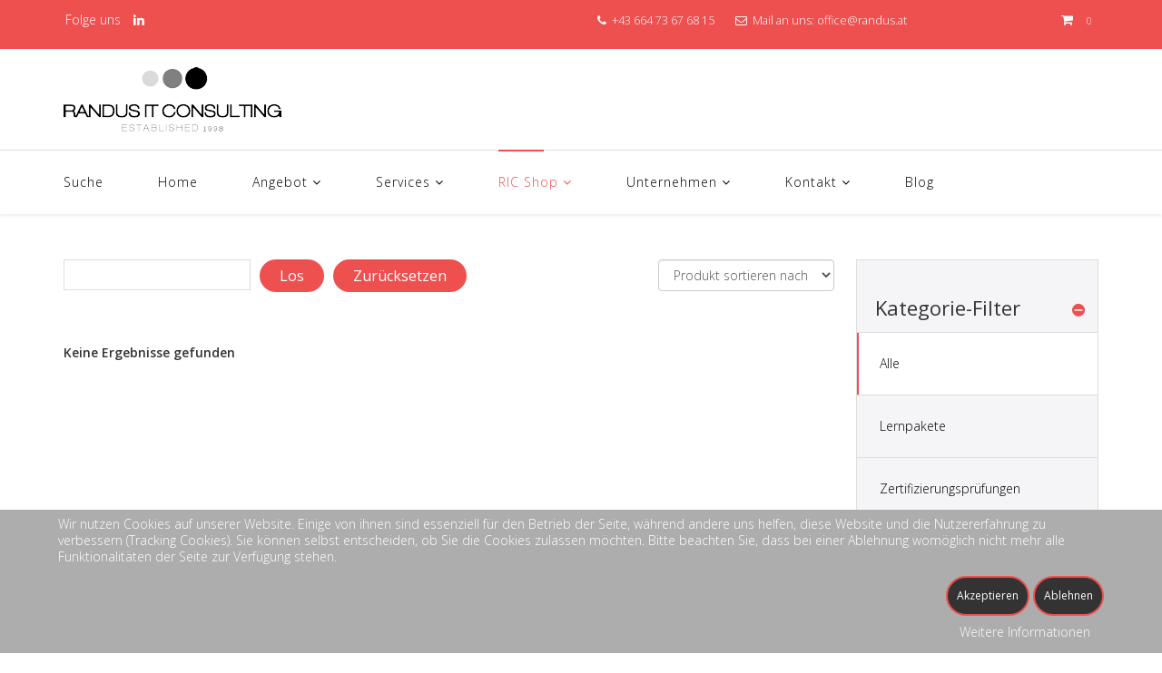

--- FILE ---
content_type: text/html; charset=utf-8
request_url: https://www.randus.at/index.php/shop/plakate
body_size: 7294
content:
<!DOCTYPE html>
<html xmlns="http://www.w3.org/1999/xhtml" xml:lang="de-de" lang="de-de" dir="ltr">
    <head>
        <meta http-equiv="X-UA-Compatible" content="IE=edge">
        <meta name="viewport" content="width=device-width, initial-scale=1">
                <!-- head -->
        <base href="https://www.randus.at/index.php/shop/plakate" />
	<meta http-equiv="content-type" content="text/html; charset=utf-8" />
	<meta property="og:title" content="Plakate" />
	<meta property="og:site_name" content="randus.at" />
	<meta property="og:url" content="https://www.randus.at/index.php/shop/plakate" />
	<meta property="og:type" content="product.group" />
	<meta name="generator" content="Joomla! - Open Source Content Management" />
	<title>Plakate</title>
	<link href="/images/favicon-neu.png" rel="shortcut icon" type="image/vnd.microsoft.icon" />
	<link href="/favicon.ico" rel="shortcut icon" type="image/vnd.microsoft.icon" />
	<link href="/media/j2store/css/bootstrap.min.css" rel="stylesheet" type="text/css" />
	<link href="/media/j2store/css/jquery-ui-custom.css" rel="stylesheet" type="text/css" />
	<link href="https://www.randus.at/media/j2store/css/font-awesome.min.css" rel="stylesheet" type="text/css" />
	<link href="/media/j2store/css/j2store.css" rel="stylesheet" type="text/css" />
	<link href="/media/j2store/css/jquery.fancybox.min.css" rel="stylesheet" type="text/css" />
	<link href="//fonts.googleapis.com/css?family=Open+Sans:300,300italic,regular,italic,600,600italic,700,700italic,800,800italic&amp;subset=latin" rel="stylesheet" type="text/css" />
	<link href="/templates/jd_consult/css/bootstrap.min.css" rel="stylesheet" type="text/css" />
	<link href="/templates/jd_consult/css/font-awesome.min.css" rel="stylesheet" type="text/css" />
	<link href="/templates/jd_consult/css/legacy.css" rel="stylesheet" type="text/css" />
	<link href="/templates/jd_consult/css/template.css" rel="stylesheet" type="text/css" />
	<link href="/templates/jd_consult/css/presets/preset1.css" rel="stylesheet" class="preset" type="text/css" />
	<link href="/templates/jd_consult/css/frontend-edit.css" rel="stylesheet" type="text/css" />
	<link href="https://www.randus.at/modules/mod_j2store_cart/css/j2store_cart.css" rel="stylesheet" type="text/css" />
	<link href="/plugins/system/cookiehint/css/style.css?860950d93451f841c74118962b489c2b" rel="stylesheet" type="text/css" />
	<style type="text/css">
body{font-family:Open Sans, sans-serif; font-weight:300; }h1{font-family:Open Sans, sans-serif; font-weight:800; }h2{font-family:Open Sans, sans-serif; font-weight:600; }h3{font-family:Open Sans, sans-serif; font-weight:normal; }h4{font-family:Open Sans, sans-serif; font-weight:normal; }h5{font-family:Open Sans, sans-serif; font-weight:600; }h6{font-family:Open Sans, sans-serif; font-weight:600; }@media (min-width: 1400px) {
.container {
max-width: 1140px;
}
}#redim-cookiehint-bottom {position: fixed; z-index: 99999; left: 0px; right: 0px; bottom: 0px; top: auto !important;}
	</style>
	<script type="application/json" class="joomla-script-options new">{"csrf.token":"39c13c1ac655314090c7e905c9895990","system.paths":{"root":"","base":""}}</script>
	<script src="/media/jui/js/jquery.min.js?860950d93451f841c74118962b489c2b" type="text/javascript"></script>
	<script src="/media/jui/js/jquery-noconflict.js?860950d93451f841c74118962b489c2b" type="text/javascript"></script>
	<script src="/media/jui/js/jquery-migrate.min.js?860950d93451f841c74118962b489c2b" type="text/javascript"></script>
	<script src="/media/j2store/js/j2store.namespace.js" type="text/javascript"></script>
	<script src="/media/j2store/js/jquery-ui.min.js" type="text/javascript"></script>
	<script src="/media/j2store/js/jquery-ui-timepicker-addon.js" type="text/javascript"></script>
	<script src="/media/j2store/js/jquery.zoom.js" type="text/javascript"></script>
	<script src="/media/j2store/js/j2store.js" type="text/javascript"></script>
	<script src="/media/j2store/js/bootstrap-modal-conflit.js" type="text/javascript"></script>
	<script src="/media/j2store/js/jquery.fancybox.min.js" type="text/javascript"></script>
	<script src="/plugins/j2store/app_flexivariable/app_flexivariable/js/flexivariable.js" type="text/javascript"></script>
	<script src="/media/system/js/core.js?860950d93451f841c74118962b489c2b" type="text/javascript"></script>
	<script src="/media/j2store/js/filter.js" type="text/javascript"></script>
	<script src="/templates/jd_consult/js/bootstrap.min.js" type="text/javascript"></script>
	<script src="/templates/jd_consult/js/jquery.sticky.js" type="text/javascript"></script>
	<script src="/templates/jd_consult/js/main.js" type="text/javascript"></script>
	<script src="/templates/jd_consult/js/frontend-edit.js" type="text/javascript"></script>
	<script type="text/javascript">

		var j2storeURL = 'https://www.randus.at/';
		
			if(typeof(j2store) == 'undefined') {
				var j2store = {};
			}

	if(typeof(jQuery) != 'undefined') {
		jQuery.noConflict();
	}

	if(typeof(j2store.jQuery) == 'undefined') {
		j2store.jQuery = jQuery.noConflict();
	}

	if(typeof(j2store.jQuery) != 'undefined') {

		(function($) {
			$(document).ready(function(){
				/*date, time, datetime*/

				if( $('.j2store_date').length ){
					$('.j2store_date').datepicker({dateFormat: 'yy-mm-dd'});
				}

				if($('.j2store_datetime').length){
					$('.j2store_datetime').datetimepicker({
							dateFormat: 'yy-mm-dd',
							timeFormat: 'HH:mm',
							
			currentText: 'Jetzt',
			closeText: 'Erledigt',
			timeOnlyTitle: 'Wähle Uhrzeit',
			timeText: 'Zeit',
			hourText: 'Stunde',
			minuteText: 'Minute',
			secondText: 'Sekunde',
			millisecText: 'Millisekunde',
			timezoneText: 'Zeitzone'
			
					});
				}

				if($('.j2store_time').length){
					$('.j2store_time').timepicker({timeFormat: 'HH:mm', 
			currentText: 'Jetzt',
			closeText: 'Erledigt',
			timeOnlyTitle: 'Wähle Uhrzeit',
			timeText: 'Zeit',
			hourText: 'Stunde',
			minuteText: 'Minute',
			secondText: 'Sekunde',
			millisecText: 'Millisekunde',
			timezoneText: 'Zeitzone'
			});
				}

			});
		})(j2store.jQuery);
	}
	jQuery(document).off("click.fb-start", "[data-trigger]");jQuery(document).off("click.fb-start", "[data-trigger]");var j2store_product_base_link ="index.php?option=com_j2store&view=products&catid[0]=15&Itemid=210";
var sp_preloader = '0';

var sp_gotop = '1';

var sp_offanimation = 'fullscreen';

if(typeof(j2store) == 'undefined') {
	var j2store = {};
}
if(typeof(j2store.jQuery) == 'undefined') {
	j2store.jQuery = jQuery.noConflict();
}		
(function($) {
	$(document).bind('after_adding_to_cart', function(element,data, type){

		var murl = '/index.php/shop/warenkorb/ajaxmini';

		$.ajax({
			url : murl,
			type : 'get',
			cache : false,
			contentType : 'application/json; charset=utf-8',
			dataType : 'json',
			success : function(json) {
				if (json != null && json['response']) {
					$.each(json['response'], function(key, value) {
						if ($('.j2store_cart_module_' + key).length) {
							$('.j2store_cart_module_' + key).each(function() {
								$(this).html(value);
							});
						}
					});
				}
			}

		});

	});
})(j2store.jQuery);
		(function() {  if (typeof gtag !== 'undefined') {       gtag('consent', 'denied', {         'ad_storage': 'denied',         'ad_user_data': 'denied',         'ad_personalization': 'denied',         'functionality_storage': 'denied',         'personalization_storage': 'denied',         'security_storage': 'denied',         'analytics_storage': 'denied'       });     } })();
	</script>
	<script type="application/ld+json">
{"@context":"https:\/\/schema.org\/","@type":"ItemList"}{"@context":"http:\/\/schema.org","@type":"Organization","name":"randus.at","url":"https:\/\/www.randus.at\/"}
	</script>

            </head>

    <body class="site com-j2store view-products no-layout no-task itemid-210 de-de ltr  sticky-header layout-fluid off-canvas-menu-init">

        <div class="body-wrapper">
            <div class="body-innerwrapper">
                <section id="sp-top-bar"><div class="container"><div class="row"><div id="sp-top1" class="col-lg-6 "><div class="sp-column "><ul class="social-icons"><li><p>Folge uns</p></li><li><a target="_blank" href="https://www.linkedin.com/in/christian-randus-868661a5/"><i class="fa fa-linkedin"></i></a></li></ul></div></div><div id="sp-top2" class="col-lg-6 "><div class="sp-column "><div class="sp-module "><div class="sp-module-content">			<div class="j2store_cart_module_109">
						<div class="j2store-minicart-button">
				<span class="cart-item-info">
					<a class="link" href="/index.php/shop/warenkorb">
						<i class="fa fa-shoppingcart"></i>
						<span class="cart-item-count">0</span>
					</a>
				</span>
			</div>

									</div>
			</div></div><ul class="sp-contact-info"><li class="sp-contact-phone"><i class="fa fa-phone"></i> <a href="tel:+4366473676815">+43 664 73 67 68 15</a></li><li class="sp-contact-email"><i class="fa fa-envelope-o"></i> Mail an uns:  <a href="mailto:office@randus.at">office@randus.at</a></li></ul></div></div></div></div></section><section id="sp-logo"><div class="container"><div class="row"><div id="sp-logo" class="col-lg-12 "><div class="sp-column "><div class="logo"><a href="/"><img class="sp-default-logo hidden-xs" src="/images/logo_neu.png" alt="randus.at"><img class="sp-retina-logo hidden-xs" src="/images/logo_neu_big.png" alt="randus.at" width="240" height="71"><img class="sp-default-logo visible-xs" src="/images/logo_neu.png" alt="randus.at"></a></div></div></div></div></div></section><header id="sp-header"><div class="container"><div class="row"><div id="sp-menu" class="col-2 col-lg-12 "><div class="sp-column ">			<div class='sp-megamenu-wrapper'>
				<a id="offcanvas-toggler" class="visible-sm visible-xs" aria-label="Menu" href="#"><i class="fa fa-bars" aria-hidden="true" title="Menu"></i></a>
				<ul class="sp-megamenu-parent menu-fade hidden-sm hidden-xs"><li class="sp-menu-item"><a  href="/index.php/suche"  >Suche</a></li><li class="sp-menu-item"><a  href="/index.php"  >Home</a></li><li class="sp-menu-item sp-has-child"><a  href="/index.php/angebot"  >Angebot</a><div class="sp-dropdown sp-dropdown-main sp-menu-right" style="width: 300px;"><div class="sp-dropdown-inner"><ul class="sp-dropdown-items"><li class="sp-menu-item"><a  href="/index.php/angebot/consulting"  >Consulting</a></li><li class="sp-menu-item sp-has-child"><a  href="/index.php/angebot/trainings"  >Trainings</a><div class="sp-dropdown sp-dropdown-sub sp-menu-right" style="width: 300px;"><div class="sp-dropdown-inner"><ul class="sp-dropdown-items"><li class="sp-menu-item"><a  href="/index.php/angebot/trainings/itmgmt"  >IT Management Trainings</a></li><li class="sp-menu-item"><a  href="/index.php/angebot/trainings/prmgmt"  >Projektmanagement Trainings</a></li></ul></div></div></li><li class="sp-menu-item"><a  href="/index.php/angebot/elearnings"  >Blended Learnings</a></li><li class="sp-menu-item"><a  href="/index.php/angebot/termine"  >Termine</a></li><li class="sp-menu-item"><a  href="/index.php/angebot/cloud-services"  >Cloud Services</a></li><li class="sp-menu-item"><a  href="/index.php/angebot/infrastruktur-und-wartung"  >Infrastruktur und Wartung</a></li></ul></div></div></li><li class="sp-menu-item sp-has-child"><a  href="/index.php/services"  >Services</a><div class="sp-dropdown sp-dropdown-main sp-menu-right" style="width: 300px;"><div class="sp-dropdown-inner"><ul class="sp-dropdown-items"><li class="sp-menu-item"><a  href="https://cloud.randus.at" rel="noopener noreferrer" target="_blank" >Cloud Login</a></li><li class="sp-menu-item"><a  href="http://support.randus.at" rel="noopener noreferrer" target="_blank" >Support</a></li><li class="sp-menu-item"><a  href="https://remote.randus.at" rel="noopener noreferrer" target="_blank" >Remote Desktop Service [Kunden]</a></li><li class="sp-menu-item"><a  href="https://ra.randus.at" rel="noopener noreferrer" target="_blank" >Remote Desktop Service [Intern]</a></li></ul></div></div></li><li class="sp-menu-item sp-has-child active"><a  href="/index.php/shop"  >RIC Shop</a><div class="sp-dropdown sp-dropdown-main sp-menu-right" style="width: 300px;"><div class="sp-dropdown-inner"><ul class="sp-dropdown-items"><li class="sp-menu-item sp-has-child"><a  href="/index.php/shop/fachliteratur"  >Fachliteratur</a><div class="sp-dropdown sp-dropdown-sub sp-menu-right" style="width: 300px;"><div class="sp-dropdown-inner"><ul class="sp-dropdown-items"><li class="sp-menu-item"><a  href="/index.php/shop/fachliteratur/it-service-management-itil"  >IT Service Management / ITIL</a></li><li class="sp-menu-item"><a  href="/index.php/shop/fachliteratur/projekt-programm-portfoliomanagement"  >Projekt-/Programm-/Portfoliomanagement</a></li><li class="sp-menu-item"><a  href="/index.php/shop/fachliteratur/agile"  >Agile</a></li><li class="sp-menu-item"><a  href="/index.php/shop/fachliteratur/value-management"  >Value-Management</a></li><li class="sp-menu-item"><a  href="/index.php/shop/fachliteratur/risikomanagement"  >Risikomanagement</a></li><li class="sp-menu-item"><a  href="/index.php/shop/fachliteratur/cyber-resilience-resilia"  >Cyber Resilience / Resilia</a></li><li class="sp-menu-item"><a  href="/index.php/shop/fachliteratur/fiction"  >Fiction</a></li></ul></div></div></li><li class="sp-menu-item"><a  href="/index.php/shop/zertifizierungspruefungen"  >Zertifizierungsprüfungen</a></li><li class="sp-menu-item"><a  href="/index.php/shop/blended-learnings"  >Blended Learnings</a></li><li class="sp-menu-item current-item active"><a  href="/index.php/shop/plakate"  >Plakate</a></li><li class="sp-menu-item"><a  href="/index.php/shop/lernpakete"  >Lernpakete</a></li><li class="sp-menu-item"><a  href="/index.php/shop/lernunterlagen"  >Lernunterlagen</a></li><li class="sp-menu-item"><a  href="/index.php/shop/sonstiges"  >Sonstiges</a></li><li class="sp-menu-item"><a  href="/index.php/shop/sale-angebote-und-schnaeppchen"  >Sale - Angebote und Schnäppchen</a></li><li class="sp-menu-item"><a  href="/index.php/shop/warenkorb"  ><i class="fa fa-shopping-cart"></i> Warenkorb</a></li><li class="sp-menu-item"><a  href="/index.php/shop/zur-kasse-gehen"  ><i class="fa fa-euro"></i> Zur Kasse gehen</a></li><li class="sp-menu-item"><a  href="/index.php/shop/geschaeftsbedingungen-fuer-ric-shop"  >Geschäftsbedingungen für RIC Shop</a></li></ul></div></div></li><li class="sp-menu-item sp-has-child"><a  href="/index.php/unternehmen"  >Unternehmen</a><div class="sp-dropdown sp-dropdown-main sp-menu-right" style="width: 300px;"><div class="sp-dropdown-inner"><ul class="sp-dropdown-items"><li class="sp-menu-item"><a  href="https://www.randus.at/index.php/blog"  >News</a></li><li class="sp-menu-item"><a  href="/index.php/unternehmen/newsletter"  >Newsletter</a></li><li class="sp-menu-item"><a  href="/index.php/unternehmen/ansprechpartner"  >Ansprechpartner</a></li><li class="sp-menu-item"><a  href="/index.php/unternehmen/kompetenzen"  >Kompetenzen</a></li><li class="sp-menu-item"><a  href="/index.php/unternehmen/referenzen"  >Referenzen</a></li><li class="sp-menu-item"><a  href="/index.php/unternehmen/agb"  >AGB</a></li><li class="sp-menu-item"><a  href="/index.php/unternehmen/informationen-zum-fernabsatzgesetz"  >Informationen zum Fernabsatzgesetz</a></li><li class="sp-menu-item"><a  href="/index.php/unternehmen/informationen-zum-ruecktrittsrecht"  >Informationen zum Rücktrittsrecht</a></li><li class="sp-menu-item"><a  href="/index.php/unternehmen/partner"  >Partner</a></li><li class="sp-menu-item"><a  href="/index.php/unternehmen/downloads"  >Downloads</a></li><li class="sp-menu-item"><a  href="/index.php/unternehmen/datenschutz"  >Datenschutz</a></li><li class="sp-menu-item"><a  href="/index.php/unternehmen/sponsoring"  >Sponsoring</a></li></ul></div></div></li><li class="sp-menu-item sp-has-child"><a  href="/index.php/kontakt"  >Kontakt</a><div class="sp-dropdown sp-dropdown-main sp-menu-right" style="width: 300px;"><div class="sp-dropdown-inner"><ul class="sp-dropdown-items"><li class="sp-menu-item"><a  href="/index.php/kontakt/kontakt"  >Kontakt</a></li><li class="sp-menu-item"><a  href="/index.php/kontakt/impressum"  >Impressum</a></li><li class="sp-menu-item"><a  href="/index.php/kontakt/support"  >Support</a></li><li class="sp-menu-item"><a  href="/index.php/kontakt/beschwerden-und-einsprueche"  >Beschwerden und Einsprüche</a></li><li class="sp-menu-item"><a  href="https://www.peoplecert.org/terms-of-service-and-privacy-policy" rel="noopener noreferrer" target="_blank" >PeopleCert Bestimmungen (Zertifizierungen)</a></li></ul></div></div></li><li class="sp-menu-item"><a  href="/index.php/blog"  >Blog</a></li></ul>			</div>
		</div></div></div></div></header><section id="sp-page-title"><div class="row"><div id="sp-title" class="col-lg-12 "><div class="sp-column "></div></div></div></section><section id="sp-main-body"><div class="container"><div class="row"><div id="sp-component" class="col-lg-12 "><div class="sp-column "><div id="system-message-container">
	</div>
<div id="akeeba-renderjoomla">
<div itemscope itemtype="https://schema.org/BreadCrumbList" class="j2store-product-list bs2"   data-link="/index.php/shop/plakate">

	
		
	<div class="row-fluid">
				
					<div class="span9">
		
							<form class="form-horizontal" id="productFilters" name="productfilters"  action="/index.php/shop/plakate"
	  data-link="/index.php/shop/plakate" method="post">
		<input type="hidden" name="filter_catid" id="sort_filter_catid"  value ="" />
				   		<input type="text" name="search" value=""  class="j2store-product-search-input"    />			<input  type="button" value="Los"
									class="btn btn-success"
								    onclick="jQuery(this.form).submit();" />
				<input  type="button" value="Zurücksetzen"
							class="btn btn-inverse"
						    onclick="resetJ2storeFilter();" />

        		<!-- Sorting -->
   				<select id="j2store_sortby" name="sortby" class="input" onchange="jQuery(this.form).submit()">
	<option value="" selected="selected">Produkt sortieren nach</option>
	<option value="pname">Name (A - Z)</option>
	<option value="rpname">Name (Z - A)</option>
	<option value="min_price">Preis (Tief &gt; Hoch)</option>
	<option value="rmin_price">Preis (Hoch &gt; Tief)</option>
	<option value="sku">Artikel-Nr. (A - Z)</option>
	<option value="rsku">Artikel-Nr. (Z - A)</option>
	<option value="brand">Marke (A-Z)</option>
	<option value="rbrand">Marke (Z-A)</option>
</select>
		
	<input type="hidden" name="option"  value ="com_j2store" />	<input type="hidden" name="view"  value ="products" />	<input type="hidden" name="task"  value ="browse" />	<input type="hidden" name="Itemid"  value ="210" />	<input type="hidden" name="39c13c1ac655314090c7e905c9895990" value="1" /></form>

<script type="text/javascript">
function resetJ2storeFilter(){
	jQuery(".j2store-product-search-input").val("");
	jQuery("#productFilters").submit();
}
</script>			
							<div class="row-fluid">
						<div class="span12">
							<h5> Keine Ergebnisse gefunden</h5>
							</div>
						</div>
						</div>

						<div class="j2store-sidebar-filters-container span3">
											
<div id="j2store-product-loading" style="display:none;"></div>

<form
	action="/index.php/shop/plakate"
	method="post"
	class="form-horizontal"
	id="productsideFilters"
	name="productsideFilters"
	enctype="multipart/form-data"
	data-link="index.php?option=com_j2store&view=products&catid[0]=15&Itemid=210"
	>
	<input type="hidden" name="filter_catid" id="filter_catid"  value ="" />
	<!-- Price Filters Starts Here -->
	


			<!-- Module Categories Filters -->
	

	<div class="j2store-product-filters category-filters"  >
		<h4 class="product-filter-heading">Kategorie-Filter</h4>
					<a href="javascript:void(0);" id="cat-filter-icon-minus"   onclick="getCategoryFilterToggle(this);"><i class="icon-minus"></i></a>
			<a href="javascript:void(0);" id="cat-filter-icon-plus" onclick="getCategoryFilterToggle(this);" style="display:none;" ><i class="icon-plus"></i></a>
			<div id="j2store_category"  style="display:block;">
					<ul id="j2store_categories_mod" class="nav nav-list nav-stacked j2store-category-list">
									<li class="active j2product-categories  level1">
						<a href="javascript:void(0);" class="j2store-item-rootcategory" data-key="filter_catid" data-value=""
									onclick="document.getElementById('j2store-product-loading').style.display='block';document.getElementById('filter_catid').value='';document.getElementById('sort_filter_catid').value=''; document.getElementById('productsideFilters').submit();">
								Alle						</a>
					</li>
													<li class=" j2product-categories  level1">
													<a href="javascript:void(0);"  class="j2store-item-category" data-key="filter_catid" data-value="8"
								>
								Lernpakete							</a>
											</li>
									<li class=" j2product-categories  level1">
													<a href="javascript:void(0);"  class="j2store-item-category" data-key="filter_catid" data-value="9"
								>
								Zertifizierungsprüfungen							</a>
											</li>
									<li class=" j2product-categories  level1">
													<a href="javascript:void(0);"  class="j2store-item-category" data-key="filter_catid" data-value="10"
								>
								Lernunterlagen							</a>
											</li>
									<li class=" j2product-categories  level1">
													<a href="javascript:void(0);"  class="j2store-item-category" data-key="filter_catid" data-value="16"
								>
								Blended Learnings							</a>
											</li>
									<li class=" j2product-categories  level1">
													<a href="javascript:void(0);"  class="j2store-item-category" data-key="filter_catid" data-value="13"
								>
								Fachliteratur							</a>
											</li>
									<li class=" j2product-categories  level1">
													<a href="javascript:void(0);"  class="j2store-item-category" data-key="filter_catid" data-value="14"
								>
								Sonstiges							</a>
											</li>
									<li class=" j2product-categories  level1">
													<a href="javascript:void(0);"  class="j2store-item-category" data-key="filter_catid" data-value="25"
								>
								Sale - Angebote und Schnäppchen							</a>
											</li>
							</ul>

	</div>
</div>

	<!-- Manufacturer -->

	
	<!-- Vendors -->
		

	
	<input type="hidden" name="option"  value ="com_j2store" />	<input type="hidden" name="view"  value ="products" />	<input type="hidden" name="task"  value ="browse" />	<input type="hidden" name="Itemid"  value ="210" />	<input type="hidden" name="39c13c1ac655314090c7e905c9895990" value="1" /></form>
<script type="text/javascript">

/**
 * Method to Submit the form when search Btn clicked
 */
jQuery("#filterProductsBtn").on('click',function(){
	jQuery("#j2store-product-loading").show();
	jQuery("#productsideFilters").submit();
}) ;

jQuery('document').ready(function (){
	});
</script>

							</div>
			
	</div> <!-- end of row-fluid -->
	</div> <!-- end of product list -->
</div>
</div></div></div></div></section><footer id="sp-footer"><div class="container"><div class="row"><div id="sp-footer1" class="col-lg-12 "><div class="sp-column "><span class="sp-copyright">Copyright © 2026 RANDUS IT CONSULTING. Alle Rechte vorbehalten.</span></div></div></div></div></footer>            </div> <!-- /.body-innerwrapper -->
        </div> <!-- /.body-innerwrapper -->

        <!-- Off Canvas Menu -->
        <div class="offcanvas-menu">
            <a href="#" class="close-offcanvas" aria-label="Close"><i class="fa fa-remove" aria-hidden="true"></i></a>
            <div class="offcanvas-inner">
                                  <div class="sp-module _menu col-sm-1"><h3 class="sp-module-title">Main Menu</h3><div class="sp-module-content"><ul class="nav menu nav-pills">
<li class="item-112"><a href="/index.php/suche" > Suche</a></li><li class="item-101  active"><a href="/index.php" > Home</a></li><li class="item-108  deeper parent"><a href="/index.php/angebot" > Angebot</a><span class="offcanvas-menu-toggler collapsed" data-toggle="collapse" data-target="#collapse-menu-108"><i class="open-icon fa fa-angle-down"></i><i class="close-icon fa fa-angle-up"></i></span><ul class="collapse" id="collapse-menu-108"><li class="item-118"><a href="/index.php/angebot/consulting" > Consulting</a></li><li class="item-109  deeper parent"><a href="/index.php/angebot/trainings" > Trainings</a><span class="offcanvas-menu-toggler collapsed" data-toggle="collapse" data-target="#collapse-menu-109"><i class="open-icon fa fa-angle-down"></i><i class="close-icon fa fa-angle-up"></i></span><ul class="collapse" id="collapse-menu-109"><li class="item-188"><a href="/index.php/angebot/trainings/itmgmt" > IT Management Trainings</a></li><li class="item-189"><a href="/index.php/angebot/trainings/prmgmt" > Projektmanagement Trainings</a></li></ul></li><li class="item-174"><a href="/index.php/angebot/elearnings" > Blended Learnings</a></li><li class="item-120"><a href="/index.php/angebot/termine" > Termine</a></li><li class="item-119"><a href="/index.php/angebot/cloud-services" > Cloud Services</a></li><li class="item-121"><a href="/index.php/angebot/infrastruktur-und-wartung" > Infrastruktur und Wartung</a></li></ul></li><li class="item-110  deeper parent"><a href="/index.php/services" > Services</a><span class="offcanvas-menu-toggler collapsed" data-toggle="collapse" data-target="#collapse-menu-110"><i class="open-icon fa fa-angle-down"></i><i class="close-icon fa fa-angle-up"></i></span><ul class="collapse" id="collapse-menu-110"><li class="item-1148"><a href="https://cloud.randus.at" target="_blank" > Cloud Login</a></li><li class="item-1149"><a href="http://support.randus.at" target="_blank" > Support</a></li><li class="item-1151"><a href="https://remote.randus.at" target="_blank" > Remote Desktop Service [Kunden]</a></li><li class="item-1150"><a href="https://ra.randus.at" target="_blank" > Remote Desktop Service [Intern]</a></li></ul></li><li class="item-194  deeper parent"><a href="/index.php/shop" > RIC Shop</a><span class="offcanvas-menu-toggler collapsed" data-toggle="collapse" data-target="#collapse-menu-194"><i class="open-icon fa fa-angle-down"></i><i class="close-icon fa fa-angle-up"></i></span><ul class="collapse" id="collapse-menu-194"><li class="item-208  deeper parent"><a href="/index.php/shop/fachliteratur" > Fachliteratur</a><span class="offcanvas-menu-toggler collapsed" data-toggle="collapse" data-target="#collapse-menu-208"><i class="open-icon fa fa-angle-down"></i><i class="close-icon fa fa-angle-up"></i></span><ul class="collapse" id="collapse-menu-208"><li class="item-1135"><a href="/index.php/shop/fachliteratur/it-service-management-itil" > IT Service Management / ITIL</a></li><li class="item-1136"><a href="/index.php/shop/fachliteratur/projekt-programm-portfoliomanagement" > Projekt-/Programm-/Portfoliomanagement</a></li><li class="item-1137"><a href="/index.php/shop/fachliteratur/agile" > Agile</a></li><li class="item-1138"><a href="/index.php/shop/fachliteratur/value-management" > Value-Management</a></li><li class="item-1139"><a href="/index.php/shop/fachliteratur/risikomanagement" > Risikomanagement</a></li><li class="item-1140"><a href="/index.php/shop/fachliteratur/cyber-resilience-resilia" > Cyber Resilience / Resilia</a></li><li class="item-1141"><a href="/index.php/shop/fachliteratur/fiction" > Fiction</a></li></ul></li><li class="item-198"><a href="/index.php/shop/zertifizierungspruefungen" > Zertifizierungsprüfungen</a></li><li class="item-216"><a href="/index.php/shop/blended-learnings" > Blended Learnings</a></li><li class="item-210  current"><a href="/index.php/shop/plakate" > Plakate</a></li><li class="item-197"><a href="/index.php/shop/lernpakete" > Lernpakete</a></li><li class="item-199"><a href="/index.php/shop/lernunterlagen" > Lernunterlagen</a></li><li class="item-209"><a href="/index.php/shop/sonstiges" > Sonstiges</a></li><li class="item-1144"><a href="/index.php/shop/sale-angebote-und-schnaeppchen" > Sale - Angebote und Schnäppchen</a></li><li class="item-204"><a href="/index.php/shop/warenkorb" > <i class="fa fa-shopping-cart"></i> Warenkorb</a></li><li class="item-205"><a href="/index.php/shop/zur-kasse-gehen" > <i class="fa fa-euro"></i> Zur Kasse gehen</a></li><li class="item-262"><a href="/index.php/shop/geschaeftsbedingungen-fuer-ric-shop" > Geschäftsbedingungen für RIC Shop</a></li></ul></li><li class="item-113  deeper parent"><a href="/index.php/unternehmen" > Unternehmen</a><span class="offcanvas-menu-toggler collapsed" data-toggle="collapse" data-target="#collapse-menu-113"><i class="open-icon fa fa-angle-down"></i><i class="close-icon fa fa-angle-up"></i></span><ul class="collapse" id="collapse-menu-113"><li class="item-116"><a href="https://www.randus.at/index.php/blog" > News</a></li><li class="item-289"><a href="/index.php/unternehmen/newsletter" > Newsletter</a></li><li class="item-125"><a href="/index.php/unternehmen/ansprechpartner" > Ansprechpartner</a></li><li class="item-128"><a href="/index.php/unternehmen/kompetenzen" > Kompetenzen</a></li><li class="item-114"><a href="/index.php/unternehmen/referenzen" > Referenzen</a></li><li class="item-115"><a href="/index.php/unternehmen/agb" > AGB</a></li><li class="item-211"><a href="/index.php/unternehmen/informationen-zum-fernabsatzgesetz" > Informationen zum Fernabsatzgesetz</a></li><li class="item-212"><a href="/index.php/unternehmen/informationen-zum-ruecktrittsrecht" > Informationen zum Rücktrittsrecht</a></li><li class="item-117"><a href="/index.php/unternehmen/partner" > Partner</a></li><li class="item-126"><a href="/index.php/unternehmen/downloads" > Downloads</a></li><li class="item-127"><a href="/index.php/unternehmen/datenschutz" > Datenschutz</a></li><li class="item-1186"><a href="/index.php/unternehmen/sponsoring" > Sponsoring</a></li></ul></li><li class="item-111  deeper parent"><a href="/index.php/kontakt" > Kontakt</a><span class="offcanvas-menu-toggler collapsed" data-toggle="collapse" data-target="#collapse-menu-111"><i class="open-icon fa fa-angle-down"></i><i class="close-icon fa fa-angle-up"></i></span><ul class="collapse" id="collapse-menu-111"><li class="item-130"><a href="/index.php/kontakt/kontakt" > Kontakt</a></li><li class="item-129"><a href="/index.php/kontakt/impressum" > Impressum</a></li><li class="item-1085"><a href="/index.php/kontakt/support" > Support</a></li><li class="item-1155"><a href="/index.php/kontakt/beschwerden-und-einsprueche" > Beschwerden und Einsprüche</a></li><li class="item-1156"><a href="https://www.peoplecert.org/terms-of-service-and-privacy-policy" target="_blank" > PeopleCert Bestimmungen (Zertifizierungen)</a></li></ul></li><li class="item-239"><a href="/index.php/blog" > Blog</a></li></ul>
</div></div>
                            </div> <!-- /.offcanvas-inner -->
        </div> <!-- /.offcanvas-menu -->

        
        
        
        <!-- Preloader -->
        

        <!-- Go to top -->
                    <a href="javascript:void(0)" class="scrollup" aria-label="">&nbsp;</a>
        
    
<div id="redim-cookiehint-bottom">   <div id="redim-cookiehint">     <div class="cookiecontent">   <p>Wir nutzen Cookies auf unserer Website. Einige von ihnen sind essenziell für den Betrieb der Seite, während andere uns helfen, diese Website und die Nutzererfahrung zu verbessern (Tracking Cookies). Sie können selbst entscheiden, ob Sie die Cookies zulassen möchten. Bitte beachten Sie, dass bei einer Ablehnung womöglich nicht mehr alle Funktionalitäten der Seite zur Verfügung stehen.</p>    </div>     <div class="cookiebuttons">        <a id="cookiehintsubmit" onclick="return cookiehintsubmit(this);" href="https://www.randus.at/index.php/shop/plakate?rCH=2"         class="btn">Akzeptieren</a>               <a id="cookiehintsubmitno" href="https://www.cookieinfo.org/"             class="btn">Ablehnen</a>            <div class="text-center" id="cookiehintinfo">                <a target="_self" href="/./index.php/unternehmen/datenschutz">Weitere Informationen</a>                      </div>      </div>     <div class="clr"></div>   </div> </div>  <script type="text/javascript">        document.addEventListener("DOMContentLoaded", function(event) {         if (!navigator.cookieEnabled){           document.getElementById('redim-cookiehint-bottom').remove();         }       });        function cookiehintfadeOut(el) {         el.style.opacity = 1;         (function fade() {           if ((el.style.opacity -= .1) < 0) {             el.style.display = "none";           } else {             requestAnimationFrame(fade);           }         })();       }         function cookiehintsubmit(obj) {         document.cookie = 'reDimCookieHint=1; expires=Thu, 21 Jan 2027 23:59:59 GMT;57; path=/';         cookiehintfadeOut(document.getElementById('redim-cookiehint-bottom'));         return true;       }        function cookiehintsubmitno(obj) {         document.cookie = 'reDimCookieHint=-1; expires=0; path=/';         cookiehintfadeOut(document.getElementById('redim-cookiehint-bottom'));         return true;       }  </script>  
</body>
</html>

--- FILE ---
content_type: text/css
request_url: https://www.randus.at/templates/jd_consult/css/template.css
body_size: 20590
content:
.form-control {
  display: block;
  height: 34px;
  padding: 6px 12px;
  font-size: 14px;
  line-height: 1.428571429;
  color: #555555;
  background-color: #fff;
  background-image: none;
  border: 1px solid #ccc;
  border-radius: 4px;
  -webkit-box-shadow: inset 0 1px 1px rgba(0,0,0,0.075);
  box-shadow: inset 0 1px 1px rgba(0,0,0,0.075);
  -webkit-transition: border-color ease-in-out .15s, box-shadow ease-in-out .15s;
  -o-transition: border-color ease-in-out .15s, box-shadow ease-in-out .15s;
  transition: border-color ease-in-out .15s, box-shadow ease-in-out .15s;
}
.form-control:focus {
  border-color: #66afe9;
  outline: 0;
  -webkit-box-shadow: inset 0 1px 1px rgba(0,0,0,.075), 0 0 8px rgba(102,175,233,0.6);
  box-shadow: inset 0 1px 1px rgba(0,0,0,.075), 0 0 8px rgba(102,175,233,0.6);
}
.form-control::-moz-placeholder {
  color: #999;
  opacity: 1;
}
.form-control:-ms-input-placeholder {
  color: #999;
}
.form-control::-webkit-input-placeholder {
  color: #999;
}
.form-control[disabled],
.form-control[readonly],
fieldset[disabled] .form-control {
  cursor: not-allowed;
  background-color: #eeeeee;
  opacity: 1;
}
textarea.form-control {
  height: auto;
}
@font-face {
  font-family: 'IcoMoon';
  src: url('../fonts/IcoMoon.eot');
  src: url('../fonts/IcoMoon.eot?#iefix') format('embedded-opentype'), url('../fonts/IcoMoon.woff') format('woff'), url('../fonts/IcoMoon.ttf') format('truetype'), url('../fonts/IcoMoon.svg#IcoMoon') format('svg');
  font-weight: normal;
  font-style: normal;
}
[data-icon]:before {
  font-family: 'IcoMoon';
  content: attr(data-icon);
  speak: none;
}
[class^="icon-"],
[class*=" icon-"] {
  display: inline-block;
  width: 14px;
  height: 14px;
  margin-right: .25em;
  line-height: 14px;
  background-image: none;
}
dd > span[class^="icon-"] + time,
dd > span[class*=" icon-"] + time {
  margin-left: -0.25em;
}
dl.article-info dd.hits span[class^="icon-"],
dl.article-info dd.hits span[class*=" icon-"] {
  margin-right: 0;
}
[class^="icon-"]:before,
[class*=" icon-"]:before {
  font-family: 'IcoMoon';
  font-style: normal;
  speak: none;
}
[class^="icon-"].disabled,
[class*=" icon-"].disabled {
  font-weight: normal;
}
.icon-joomla:before {
  content: "\e200";
}
.icon-chevron-up:before,
.icon-uparrow:before,
.icon-arrow-up:before {
  content: "\e005";
}
.icon-chevron-right:before,
.icon-rightarrow:before,
.icon-arrow-right:before {
  content: "\e006";
}
.icon-chevron-down:before,
.icon-downarrow:before,
.icon-arrow-down:before {
  content: "\e007";
}
.icon-chevron-left:before,
.icon-leftarrow:before,
.icon-arrow-left:before {
  content: "\e008";
}
.icon-arrow-first:before {
  content: "\e003";
}
.icon-arrow-last:before {
  content: "\e004";
}
.icon-arrow-up-2:before {
  content: "\e009";
}
.icon-arrow-right-2:before {
  content: "\e00a";
}
.icon-arrow-down-2:before {
  content: "\e00b";
}
.icon-arrow-left-2:before {
  content: "\e00c";
}
.icon-arrow-up-3:before {
  content: "\e00f";
}
.icon-arrow-right-3:before {
  content: "\e010";
}
.icon-arrow-down-3:before {
  content: "\e011";
}
.icon-arrow-left-3:before {
  content: "\e012";
}
.icon-menu-2:before {
  content: "\e00e";
}
.icon-arrow-up-4:before {
  content: "\e201";
}
.icon-arrow-right-4:before {
  content: "\e202";
}
.icon-arrow-down-4:before {
  content: "\e203";
}
.icon-arrow-left-4:before {
  content: "\e204";
}
.icon-share:before,
.icon-redo:before {
  content: "\27";
}
.icon-undo:before {
  content: "\28";
}
.icon-forward-2:before {
  content: "\e205";
}
.icon-backward-2:before,
.icon-reply:before {
  content: "\e206";
}
.icon-unblock:before,
.icon-refresh:before,
.icon-redo-2:before {
  content: "\6c";
}
.icon-undo-2:before {
  content: "\e207";
}
.icon-move:before {
  content: "\7a";
}
.icon-expand:before {
  content: "\66";
}
.icon-contract:before {
  content: "\67";
}
.icon-expand-2:before {
  content: "\68";
}
.icon-contract-2:before {
  content: "\69";
}
.icon-play:before {
  content: "\e208";
}
.icon-pause:before {
  content: "\e209";
}
.icon-stop:before {
  content: "\e210";
}
.icon-previous:before,
.icon-backward:before {
  content: "\7c";
}
.icon-next:before,
.icon-forward:before {
  content: "\7b";
}
.icon-first:before {
  content: "\7d";
}
.icon-last:before {
  content: "\e000";
}
.icon-play-circle:before {
  content: "\e00d";
}
.icon-pause-circle:before {
  content: "\e211";
}
.icon-stop-circle:before {
  content: "\e212";
}
.icon-backward-circle:before {
  content: "\e213";
}
.icon-forward-circle:before {
  content: "\e214";
}
.icon-loop:before {
  content: "\e001";
}
.icon-shuffle:before {
  content: "\e002";
}
.icon-search:before {
  content: "\53";
}
.icon-zoom-in:before {
  content: "\64";
}
.icon-zoom-out:before {
  content: "\65";
}
.icon-apply:before,
.icon-edit:before,
.icon-pencil:before {
  content: "\2b";
}
.icon-pencil-2:before {
  content: "\2c";
}
.icon-brush:before {
  content: "\3b";
}
.icon-save-new:before,
.icon-plus-2:before {
  content: "\5d";
}
.icon-ban-circle:before,
.icon-minus-sign:before,
.icon-minus-2:before {
  content: "\5e";
}
.icon-delete:before,
.icon-remove:before,
.icon-cancel-2:before {
  content: "\49";
}
.icon-publish:before,
.icon-save:before,
.icon-ok:before,
.icon-checkmark:before {
  content: "\47";
}
.icon-new:before,
.icon-plus:before {
  content: "\2a";
}
.icon-plus-circle:before {
  content: "\e215";
}
.icon-minus:before,
.icon-not-ok:before {
  content: "\4b";
}
.icon-minus-circle:before {
  content: "\e216";
}
.icon-unpublish:before,
.icon-cancel:before {
  content: "\4a";
}
.icon-cancel-circle:before {
  content: "\e217";
}
.icon-checkmark-2:before {
  content: "\e218";
}
.icon-checkmark-circle:before {
  content: "\e219";
}
.icon-info:before {
  content: "\e220";
}
.icon-info-2:before,
.icon-info-circle:before {
  content: "\e221";
}
.icon-question:before,
.icon-question-sign:before,
.icon-help:before {
  content: "\45";
}
.icon-question-2:before,
.icon-question-circle:before {
  content: "\e222";
}
.icon-notification:before {
  content: "\e223";
}
.icon-notification-2:before,
.icon-notification-circle:before {
  content: "\e224";
}
.icon-pending:before,
.icon-warning:before {
  content: "\48";
}
.icon-warning-2:before,
.icon-warning-circle:before {
  content: "\e225";
}
.icon-checkbox-unchecked:before {
  content: "\3d";
}
.icon-checkin:before,
.icon-checkbox:before,
.icon-checkbox-checked:before {
  content: "\3e";
}
.icon-checkbox-partial:before {
  content: "\3f";
}
.icon-square:before {
  content: "\e226";
}
.icon-radio-unchecked:before {
  content: "\e227";
}
.icon-radio-checked:before,
.icon-generic:before {
  content: "\e228";
}
.icon-circle:before {
  content: "\e229";
}
.icon-signup:before {
  content: "\e230";
}
.icon-grid:before,
.icon-grid-view:before {
  content: "\58";
}
.icon-grid-2:before,
.icon-grid-view-2:before {
  content: "\59";
}
.icon-menu:before {
  content: "\5a";
}
.icon-list:before,
.icon-list-view:before {
  content: "\31";
}
.icon-list-2:before {
  content: "\e231";
}
.icon-menu-3:before {
  content: "\e232";
}
.icon-folder-open:before,
.icon-folder:before {
  content: "\2d";
}
.icon-folder-close:before,
.icon-folder-2:before {
  content: "\2e";
}
.icon-folder-plus:before {
  content: "\e234";
}
.icon-folder-minus:before {
  content: "\e235";
}
.icon-folder-3:before {
  content: "\e236";
}
.icon-folder-plus-2:before {
  content: "\e237";
}
.icon-folder-remove:before {
  content: "\e238";
}
.icon-file:before {
  content: "\e016";
}
.icon-file-2:before {
  content: "\e239";
}
.icon-file-add:before,
.icon-file-plus:before {
  content: "\29";
}
.icon-file-remove:before,
.icon-file-minus:before {
  content: "\e017";
}
.icon-file-check:before {
  content: "\e240";
}
.icon-file-remove:before {
  content: "\e241";
}
.icon-save-copy:before,
.icon-copy:before {
  content: "\e018";
}
.icon-stack:before {
  content: "\e242";
}
.icon-tree:before {
  content: "\e243";
}
.icon-tree-2:before {
  content: "\e244";
}
.icon-paragraph-left:before {
  content: "\e246";
}
.icon-paragraph-center:before {
  content: "\e247";
}
.icon-paragraph-right:before {
  content: "\e248";
}
.icon-paragraph-justify:before {
  content: "\e249";
}
.icon-screen:before {
  content: "\e01c";
}
.icon-tablet:before {
  content: "\e01d";
}
.icon-mobile:before {
  content: "\e01e";
}
.icon-box-add:before {
  content: "\51";
}
.icon-box-remove:before {
  content: "\52";
}
.icon-download:before {
  content: "\e021";
}
.icon-upload:before {
  content: "\e022";
}
.icon-home:before {
  content: "\21";
}
.icon-home-2:before {
  content: "\e250";
}
.icon-out-2:before,
.icon-new-tab:before {
  content: "\e024";
}
.icon-out-3:before,
.icon-new-tab-2:before {
  content: "\e251";
}
.icon-link:before {
  content: "\e252";
}
.icon-picture:before,
.icon-image:before {
  content: "\2f";
}
.icon-pictures:before,
.icon-images:before {
  content: "\30";
}
.icon-palette:before,
.icon-color-palette:before {
  content: "\e014";
}
.icon-camera:before {
  content: "\55";
}
.icon-camera-2:before,
.icon-video:before {
  content: "\e015";
}
.icon-play-2:before,
.icon-video-2:before,
.icon-youtube:before {
  content: "\56";
}
.icon-music:before {
  content: "\57";
}
.icon-user:before {
  content: "\22";
}
.icon-users:before {
  content: "\e01f";
}
.icon-vcard:before {
  content: "\6d";
}
.icon-address:before {
  content: "\70";
}
.icon-share-alt:before,
.icon-out:before {
  content: "\26";
}
.icon-enter:before {
  content: "\e257";
}
.icon-exit:before {
  content: "\e258";
}
.icon-comment:before,
.icon-comments:before {
  content: "\24";
}
.icon-comments-2:before {
  content: "\25";
}
.icon-quote:before,
.icon-quotes-left:before {
  content: "\60";
}
.icon-quote-2:before,
.icon-quotes-right:before {
  content: "\61";
}
.icon-quote-3:before,
.icon-bubble-quote:before {
  content: "\e259";
}
.icon-phone:before {
  content: "\e260";
}
.icon-phone-2:before {
  content: "\e261";
}
.icon-envelope:before,
.icon-mail:before {
  content: "\4d";
}
.icon-envelope-opened:before,
.icon-mail-2:before {
  content: "\4e";
}
.icon-unarchive:before,
.icon-drawer:before {
  content: "\4f";
}
.icon-archive:before,
.icon-drawer-2:before {
  content: "\50";
}
.icon-briefcase:before {
  content: "\e020";
}
.icon-tag:before {
  content: "\e262";
}
.icon-tag-2:before {
  content: "\e263";
}
.icon-tags:before {
  content: "\e264";
}
.icon-tags-2:before {
  content: "\e265";
}
.icon-options:before,
.icon-cog:before {
  content: "\38";
}
.icon-cogs:before {
  content: "\37";
}
.icon-screwdriver:before,
.icon-tools:before {
  content: "\36";
}
.icon-wrench:before {
  content: "\3a";
}
.icon-equalizer:before {
  content: "\39";
}
.icon-dashboard:before {
  content: "\78";
}
.icon-switch:before {
  content: "\e266";
}
.icon-filter:before {
  content: "\54";
}
.icon-purge:before,
.icon-trash:before {
  content: "\4c";
}
.icon-checkedout:before,
.icon-lock:before,
.icon-locked:before {
  content: "\23";
}
.icon-unlock:before {
  content: "\e267";
}
.icon-key:before {
  content: "\5f";
}
.icon-support:before {
  content: "\46";
}
.icon-database:before {
  content: "\62";
}
.icon-scissors:before {
  content: "\e268";
}
.icon-health:before {
  content: "\6a";
}
.icon-wand:before {
  content: "\6b";
}
.icon-eye-open:before,
.icon-eye:before {
  content: "\3c";
}
.icon-eye-close:before,
.icon-eye-blocked:before,
.icon-eye-2:before {
  content: "\e269";
}
.icon-clock:before {
  content: "\6e";
}
.icon-compass:before {
  content: "\6f";
}
.icon-broadcast:before,
.icon-connection:before,
.icon-wifi:before {
  content: "\e01b";
}
.icon-book:before {
  content: "\e271";
}
.icon-lightning:before,
.icon-flash:before {
  content: "\79";
}
.icon-print:before,
.icon-printer:before {
  content: "\e013";
}
.icon-feed:before {
  content: "\71";
}
.icon-calendar:before {
  content: "\43";
}
.icon-calendar-2:before {
  content: "\44";
}
.icon-calendar-3:before {
  content: "\e273";
}
.icon-pie:before {
  content: "\77";
}
.icon-bars:before {
  content: "\76";
}
.icon-chart:before {
  content: "\75";
}
.icon-power-cord:before {
  content: "\32";
}
.icon-cube:before {
  content: "\33";
}
.icon-puzzle:before {
  content: "\34";
}
.icon-attachment:before,
.icon-paperclip:before,
.icon-flag-2:before {
  content: "\72";
}
.icon-lamp:before {
  content: "\74";
}
.icon-pin:before,
.icon-pushpin:before {
  content: "\73";
}
.icon-location:before {
  content: "\63";
}
.icon-shield:before {
  content: "\e274";
}
.icon-flag:before {
  content: "\35";
}
.icon-flag-3:before {
  content: "\e275";
}
.icon-bookmark:before {
  content: "\e023";
}
.icon-bookmark-2:before {
  content: "\e276";
}
.icon-heart:before {
  content: "\e277";
}
.icon-heart-2:before {
  content: "\e278";
}
.icon-thumbs-up:before {
  content: "\5b";
}
.icon-thumbs-down:before {
  content: "\5c";
}
.icon-unfeatured:before,
.icon-asterisk:before,
.icon-star-empty:before {
  content: "\40";
}
.icon-star-2:before {
  content: "\41";
}
.icon-featured:before,
.icon-default:before,
.icon-star:before {
  content: "\42";
}
.icon-smiley:before,
.icon-smiley-happy:before {
  content: "\e279";
}
.icon-smiley-2:before,
.icon-smiley-happy-2:before {
  content: "\e280";
}
.icon-smiley-sad:before {
  content: "\e281";
}
.icon-smiley-sad-2:before {
  content: "\e282";
}
.icon-smiley-neutral:before {
  content: "\e283";
}
.icon-smiley-neutral-2:before {
  content: "\e284";
}
.icon-cart:before {
  content: "\e019";
}
.icon-basket:before {
  content: "\e01a";
}
.icon-credit:before {
  content: "\e286";
}
.icon-credit-2:before {
  content: "\e287";
}
.icon-expired:before {
  content: "\4b";
}
.sp-megamenu-parent {
  list-style: none;
  padding: 0;
  margin: 0;
  z-index: 99;
  display: block;
  float: right;
  position: relative;
}
.sp-megamenu-parent >li {
  display: inline-block;
  position: relative;
  padding: 0;
}
.sp-megamenu-parent >li.menu-justify {
  position: static;
}
.sp-megamenu-parent >li >a,
.sp-megamenu-parent >li >span {
  display: inline-block;
  padding: 0 15px;
  line-height: 90px;
  font-size: 12px;
  text-transform: uppercase;
  letter-spacing: 1px;
  color: #000;
  margin: 0;
}
.sp-megamenu-parent >li.sp-has-child>a:after,
.sp-megamenu-parent >li.sp-has-child>span:after {
  font-family: "FontAwesome";
  content: " \f107";
}
.sp-megamenu-parent .sp-module {
  padding: 10px;
}
.sp-megamenu-parent .sp-mega-group {
  list-style: none;
  padding: 0;
  margin: 0;
}
.sp-megamenu-parent .sp-mega-group .sp-mega-group-child {
  list-style: none;
  padding: 0;
  margin: 0;
}
.sp-megamenu-parent .sp-dropdown {
  margin: 0;
  position: absolute;
  z-index: 10;
  display: none;
}
.sp-megamenu-parent .sp-dropdown .sp-dropdown-inner {
  background: #ffffff;
  box-shadow: 0 3px 5px 0 rgba(0,0,0,0.2);
  padding: 20px;
}
.sp-megamenu-parent .sp-dropdown .sp-dropdown-items {
  list-style: none;
  padding: 0;
  margin: 0;
}
.sp-megamenu-parent .sp-dropdown .sp-dropdown-items .sp-has-child>a:after {
  font-family: "FontAwesome";
  content: " \f105";
  float: right;
}
.sp-megamenu-parent .sp-dropdown.sp-menu-center {
  margin-left: 45px;
}
.sp-megamenu-parent .sp-dropdown.sp-dropdown-main {
  top: 100%;
}
.sp-megamenu-parent .sp-dropdown.sp-dropdown-main.sp-menu-right {
  left: 0;
}
.sp-megamenu-parent .sp-dropdown.sp-dropdown-main.sp-menu-full {
  left: auto;
  right: 0;
}
.sp-megamenu-parent .sp-dropdown.sp-dropdown-main.sp-menu-left {
  right: 0;
}
.sp-megamenu-parent .sp-dropdown.sp-dropdown-sub {
  top: 0;
  left: 100%;
}
.sp-megamenu-parent .sp-dropdown.sp-dropdown-sub .sp-dropdown-inner {
  box-shadow: 0 0 5px rgba(0,0,0,0.2);
}
.sp-megamenu-parent .sp-dropdown li.sp-menu-item {
  display: block;
  padding: 0;
  position: relative;
}
.sp-megamenu-parent .sp-dropdown li.sp-menu-item >a,
.sp-megamenu-parent .sp-dropdown li.sp-menu-item span {
  display: block;
  padding: 10px;
  color: #333333;
  cursor: pointer;
}
.sp-megamenu-parent .sp-dropdown li.sp-menu-item >a.sp-group-title,
.sp-megamenu-parent .sp-dropdown li.sp-menu-item span.sp-group-title {
  text-transform: uppercase;
  font-weight: bold;
}
.sp-megamenu-parent .sp-dropdown li.sp-menu-item >a:hover {
  color: #fff;
}
.sp-megamenu-parent .sp-dropdown li.sp-menu-item.active>a:hover {
  color: #fff;
}
.sp-megamenu-parent .sp-dropdown-mega >.row {
  margin-top: 30px;
}
.sp-megamenu-parent .sp-dropdown-mega >.row:first-child {
  margin-top: 0;
}
.sp-megamenu-parent .sp-has-child:hover >.sp-dropdown {
  display: block;
}
.sp-megamenu-parent.menu-fade .sp-has-child:hover >.sp-dropdown {
  -webkit-animation: spMenuFadeIn 400ms;
  animation: spMenuFadeIn 400ms;
}
.sp-megamenu-parent.menu-zoom .sp-has-child:hover >.sp-dropdown {
  -webkit-animation: spMenuZoom 400ms;
  animation: spMenuZoom 400ms;
}
#offcanvas-toggler {
  float: right;
  line-height: 87px;
  margin-left: 15px;
  font-size: 20px;
}
#offcanvas-toggler >i {
  -webkit-transition: color 400ms, background-color 400ms;
  -o-transition: color 400ms, background-color 400ms;
  transition: color 400ms, background-color 400ms;
}
#offcanvas-toggler >i:hover {
  color: #fff;
}
.off-canvas-menu-init {
  overflow-x: hidden;
  position: relative;
}
.offcanvas .offcanvas-overlay {
  visibility: visible;
  opacity: 1;
}
.offcanvas-overlay {
  background: rgba(0,0,0,0.2);
  bottom: 0;
  left: 0;
  opacity: 0;
  position: absolute;
  right: 0;
  top: 0;
  z-index: 9999;
  visibility: hidden;
  -webkit-transition: .5s;
  transition: .5s;
}
.body-wrapper {
  position: relative;
  -webkit-transition: .5s;
  transition: .5s;
  right: 0;
  backface-visibility: hidden;
}
.close-offcanvas {
  position: absolute;
  top: 15px;
  right: 15px;
  z-index: 1;
  border-radius: 100%;
  width: 25px;
  height: 25px;
  line-height: .5;
  text-align: center;
  font-size: 16px;
  border: 1px solid #fff;
  color: #fff;
  padding-top: 3px;
}
.offcanvas-menu {
  width: 320px;
  height: 100%;
  background-color: rgba(0,0,0,0.7);
  color: #fff;
  position: fixed;
  top: 0;
  right: 0;
  -webkit-transform: translateX(320px);
  transform: translateX(320px);
  visibility: hidden;
  overflow: inherit;
  -webkit-transition: .5s;
  transition: .5s;
  z-index: 10000;
}
.offcanvas-menu .offcanvas-inner .sp-module {
  margin-top: 20px;
  border-bottom: 1px solid rgba(0,0,0,0.08);
  margin-bottom: 50px;
}
.offcanvas-menu .offcanvas-inner .sp-module:after {
  display: none;
}
.offcanvas-menu .offcanvas-inner .sp-module:last-child {
  border-bottom: none;
  margin-bottom: 0;
}
.offcanvas-menu .offcanvas-inner .sp-module.off-canvas-menu {
  padding: 0;
}
.offcanvas-menu .offcanvas-inner .sp-module .sp-module-title {
  font-size: 16px;
  line-height: 1;
  text-transform: uppercase;
}
.offcanvas-menu .offcanvas-inner .sp-module ul > li {
  border: 0;
  position: relative;
  border-bottom: 1px solid rgba(0,0,0,0.1);
  overflow: hidden;
}
.offcanvas-menu .offcanvas-inner .sp-module ul > li a {
  -webkit-transition: 300ms;
  -o-transition: 300ms;
  transition: 300ms;
  padding: 10px 20px;
  font-size: 14px;
  text-transform: uppercase;
  color: #fff;
  font-weight: 500;
  line-height: 28px;
}
.offcanvas-menu .offcanvas-inner .sp-module ul > li:hover a,
.offcanvas-menu .offcanvas-inner .sp-module ul > li:focus a {
  background: rgba(0,0,0,0.15);
}
.offcanvas-menu .offcanvas-inner .sp-module ul > li a:hover,
.offcanvas-menu .offcanvas-inner .sp-module ul > li a:focus {
  background: rgba(0,0,0,0.15);
}
.offcanvas-menu .offcanvas-inner .sp-module ul > li ul > li.active > a,
.offcanvas-menu .offcanvas-inner .sp-module ul > li ul > li:hover > a,
.offcanvas-menu .offcanvas-inner .sp-module ul > li ul > li:focus > a {
  background: rgba(0,0,0,0.15) !important;
}
.offcanvas-menu .offcanvas-inner .sp-module ul > li ul > li > a:hover,
.offcanvas-menu .offcanvas-inner .sp-module ul > li ul > li > a:focus {
  background: rgba(0,0,0,0.15) !important;
}
.offcanvas-menu .offcanvas-inner .sp-module ul > li .offcanvas-menu-toggler {
  display: inline-block;
  position: absolute;
  top: 0;
  right: 0;
  padding: 13px 20px;
  cursor: pointer;
}
.offcanvas-menu .offcanvas-inner .sp-module ul > li .offcanvas-menu-toggler .open-icon {
  display: none;
}
.offcanvas-menu .offcanvas-inner .sp-module ul > li .offcanvas-menu-toggler .close-icon {
  display: inline;
}
.offcanvas-menu .offcanvas-inner .sp-module ul > li .offcanvas-menu-toggler.collapsed .open-icon {
  display: inline;
}
.offcanvas-menu .offcanvas-inner .sp-module ul > li .offcanvas-menu-toggler.collapsed .close-icon {
  display: none;
}
.offcanvas-menu .offcanvas-inner .sp-module ul > li >a:after {
  display: none;
}
.offcanvas-menu .offcanvas-inner .sp-module ul > li ul {
  background: rgba(0,0,0,0.02);
}
.offcanvas-menu .offcanvas-inner .sp-module ul > li ul >li > a {
  padding-left: 30px;
}
.offcanvas-menu .offcanvas-inner .sp-module:first-child {
  margin-top: 0;
  padding: 30px;
}
.offcanvas-menu .offcanvas-inner .search {
  margin-top: 25px;
}
.offcanvas-menu .offcanvas-inner .search input {
  width: 100%;
  background: transparent;
  border-color: #5f5f5f;
  color: #fff;
}
.offcanvas {
  width: 100%;
  height: 100%;
  position: relative;
  -webkit-transition: .5s;
  -o-transition: .5s;
  transition: .5s;
}
.offcanvas .body-wrapper {
  right: 0;
  -webkit-transform: translateX(-320px);
  transform: translateX(-320px);
}
.offcanvas .body-wrapper:after {
  width: 100%;
  height: 100%;
  right: 0;
}
.offcanvas .offcanvas-menu {
  visibility: visible;
  z-index: 9999;
  right: 0;
  -webkit-transform: translateX(0);
  transform: translateX(0);
}
.offcanvas .offcanvas-menu ul.nav-child li {
  padding-left: 10px;
}
.menu .nav-child.small {
  font-size: inherit;
}
.sp-megamenu-parent.menu-fade-up .sp-has-child:hover >.sp-dropdown {
  -webkit-animation: spMenuFadeInUp 400ms;
  animation: spMenuFadeInUp 400ms;
}
.sp-megamenu-parent.menu-rotate .sp-has-child:hover >.sp-dropdown {
  opacity: 1;
  -webkit-transform: rotateX(0deg);
  transform: rotateX(0deg);
  visibility: visible;
}
.sp-megamenu-parent.menu-slide-down .sp-has-child:hover >.sp-dropdown {
  opacity: 1;
  visibility: visible;
  top: 90px;
}
.sp-megamenu-parent.menu-slide-down .sp-has-child:hover >.sp-dropdown .sp-dropdown {
  top: 0;
}
.menu-slide-down .sp-has-child >.sp-dropdown {
  top: 60px;
  opacity: 0;
  visibility: hidden;
  display: block;
  transition: all 500ms ease;
}
.menu-slide-down .sp-has-child >.sp-dropdown.sp-dropdown-mega {
  left: auto;
  right: 0;
}
.menu-rotate .sp-has-child {
  -webkit-perspective: 1000px;
  perspective: 1000px;
}
.menu-rotate .sp-has-child >.sp-dropdown {
  -webkit-transform-origin: top center;
  transform-origin: top center;
  -webkit-transform: rotateX(-70deg);
  transform: rotateX(-70deg);
  -webkit-transition: transform 0.4s ease 0s, opacity 0.2s ease 0s, visibility 0.2s ease 0s;
  transition: transform 0.4s ease 0s, opacity 0.2s ease 0s, visibility 0.2s ease 0s;
  opacity: 0;
  visibility: hidden;
  display: block;
}
.menu-rotate .sp-has-child >.sp-dropdown.sp-dropdown-mega {
  left: auto;
  right: 0;
}
.menu-drop-in .sp-has-child .sp-dropdown-inner {
  background: transparent none repeat scroll 0 0;
  box-shadow: none;
  padding: 0;
}
.menu-drop-in .sp-has-child .sp-dropdown-items {
  margin: 0;
  padding: 0;
  perspective: 1000px;
}
.menu-drop-in .sp-has-child .sp-menu-item {
  -webkit-transform: translate(0,100px);
  transform: translate(0,100px);
  opacity: 0;
  padding: 0 20px !important;
  background-color: #ffffff;
}
.menu-drop-in .sp-has-child .sp-menu-item:first-child {
  padding-top: 20px !important;
}
.menu-drop-in .sp-has-child .sp-menu-item:last-child {
  padding-bottom: 20px !important;
}
.menu-drop-in .sp-has-child:hover .sp-menu-item {
  -webkit-animation-timing-function: ease-in-out;
  animation-timing-function: ease-in-out;
  -webkit-animation-fill-mode: forwards;
  animation-fill-mode: forwards;
  -webkit-animation-name: dropup;
  animation-name: dropup;
}
.menu-drop-in .sp-has-child:hover .sp-menu-item:nth-child(1) {
  -webkit-animation-duration: 0.3s;
  animation-duration: 0.3s;
}
.menu-drop-in .sp-has-child:hover .sp-menu-item:nth-child(2) {
  -webkit-animation-duration: 0.4s;
  animation-duration: 0.4s;
}
.menu-drop-in .sp-has-child:hover .sp-menu-item:nth-child(3) {
  -webkit-animation-duration: 0.5s;
  animation-duration: 0.5s;
}
.menu-drop-in .sp-has-child:hover .sp-menu-item:nth-child(4) {
  -webkit-animation-duration: 0.6s;
  animation-duration: 0.6s;
}
.menu-drop-in .sp-has-child:hover .sp-menu-item:nth-child(5) {
  -webkit-animation-duration: 0.7s;
  animation-duration: 0.7s;
}
.menu-drop-in .sp-has-child:hover .sp-menu-item:nth-child(6) {
  -webkit-animation-duration: 0.8s;
  animation-duration: 0.8s;
}
.menu-drop-in .sp-has-child:hover .sp-menu-item:nth-child(7) {
  -webkit-animation-duration: 0.9s;
  animation-duration: 0.9s;
}
.menu-drop-in .sp-has-child:hover .sp-menu-item:nth-child(8) {
  -webkit-animation-duration: 1s;
  animation-duration: 1s;
}
.menu-drop-in .sp-has-child:hover .sp-menu-item:last-child {
  box-shadow: 0 3px 3px -2px rgba(0,0,0,0.2);
}
.menu-drop-in .sp-has-child.menu-justify:hover .sp-dropdown {
  -webkit-animation: spMenuFadeInUp 500ms;
  animation: spMenuFadeInUp 500ms;
}
.menu-drop-in .sp-has-child.menu-justify .sp-dropdown-inner {
  background: #fff none repeat scroll 0 0;
  box-shadow: 0 3px 5px 0 rgba(0,0,0,0.2);
  padding: 20px !important;
}
.menu-drop-in .sp-has-child.menu-justify .sp-mega-group .sp-menu-item {
  padding: 0 !important;
  -webkit-animation-direction: normal;
  animation-direction: normal;
  -webkit-animation-fill-mode: none;
  animation-fill-mode: none;
  -webkit-animation-iteration-count: 0;
  animation-iteration-count: 0;
  -webkit-animation-name: none;
  animation-name: none;
  -webkit-animation-timing-function: ease;
  animation-timing-function: ease;
  opacity: 1;
  -webkit-transform: none;
  transform: none;
}
.menu-drop-in .sp-has-child.menu-justify .sp-mega-group .sp-menu-item:last-child {
  box-shadow: none;
}
@keyframes dropup {
  0% {
    opacity: 0;
    transform: translate(0,100px);
  }
  100% {
    opacity: 1;
    transform: translate(0,0);
  }
}
@-webkit-keyframes dropup {
  0% {
    opacity: 0;
    transform: translate(0,100px);
  }
  100% {
    opacity: 1;
    transform: translate(0,0);
  }
}
.menu-twist .sp-has-child .sp-dropdown-inner {
  background: transparent none repeat scroll 0 0;
  box-shadow: none;
  padding: 0;
}
.menu-twist .sp-has-child .sp-dropdown-items {
  margin: 0;
  padding: 0;
}
.menu-twist .sp-has-child .sp-menu-item {
  -webkit-transform: rotateY(90deg);
  transform: rotateY(90deg);
  padding: 0 20px !important;
  background: #fff;
}
.menu-twist .sp-has-child .sp-menu-item:first-child {
  padding-top: 20px !important;
}
.menu-twist .sp-has-child .sp-menu-item:last-child {
  padding-bottom: 20px !important;
}
.menu-twist .sp-has-child:hover .sp-menu-item {
  -webkit-animation-direction: normal;
  animation-direction: normal;
  -webkit-animation-iteration-count: 1;
  animation-iteration-count: 1;
  -webkit-animation-timing-function: ease-in-out;
  animation-timing-function: ease-in-out;
  -webkit-animation-fill-mode: forwards;
  animation-fill-mode: forwards;
  -webkit-animation-name: twist;
  animation-name: twist;
}
.menu-twist .sp-has-child:hover .sp-menu-item:nth-child(1) {
  -webkit-animation-duration: 0.4s;
  animation-duration: 0.4s;
}
.menu-twist .sp-has-child:hover .sp-menu-item:nth-child(2) {
  -webkit-animation-duration: 0.5s;
  animation-duration: 0.5s;
}
.menu-twist .sp-has-child:hover .sp-menu-item:nth-child(3) {
  -webkit-animation-duration: 0.6s;
  animation-duration: 0.6s;
}
.menu-twist .sp-has-child:hover .sp-menu-item:nth-child(4) {
  -webkit-animation-duration: 0.7s;
  animation-duration: 0.7s;
}
.menu-twist .sp-has-child:hover .sp-menu-item:nth-child(5) {
  -webkit-animation-duration: 0.8s;
  animation-duration: 0.8s;
}
.menu-twist .sp-has-child:hover .sp-menu-item:nth-child(6) {
  -webkit-animation-duration: 0.9s;
  animation-duration: 0.9s;
}
.menu-twist .sp-has-child:hover .sp-menu-item:nth-child(7) {
  -webkit-animation-duration: 1s;
  animation-duration: 1s;
}
.menu-twist .sp-has-child:hover .sp-menu-item:nth-child(8) {
  -webkit-animation-duration: 1.1s;
  animation-duration: 1.1s;
}
.menu-twist .sp-has-child:hover .sp-menu-item:last-child {
  box-shadow: 0 3px 3px -2px rgba(0,0,0,0.2);
}
.menu-twist .sp-has-child.menu-justify:hover .sp-dropdown {
  -webkit-animation: spMenuFadeInUp 500ms;
  animation: spMenuFadeInUp 500ms;
}
.menu-twist .sp-has-child.menu-justify .sp-dropdown-inner {
  background: #fff none repeat scroll 0 0;
  box-shadow: 0 3px 5px 0 rgba(0,0,0,0.2);
  padding: 20px !important;
}
.menu-twist .sp-has-child.menu-justify .sp-mega-group .sp-menu-item {
  padding: 0 !important;
  -webkit-animation-direction: normal;
  animation-direction: normal;
  -webkit-animation-fill-mode: none;
  animation-fill-mode: none;
  -webkit-animation-iteration-count: 0;
  animation-iteration-count: 0;
  -webkit-animation-name: none;
  animation-name: none;
  -webkit-animation-timing-function: ease;
  animation-timing-function: ease;
  opacity: 1;
  -webkit-transform: none;
  transform: none;
}
.menu-twist .sp-has-child.menu-justify .sp-mega-group .sp-menu-item:last-child {
  box-shadow: none;
}
@keyframes twist {
  0% {
    opacity: 0;
    transform: rotateY(90deg);
  }
  100% {
    opacity: 1;
    transform: rotateY(0);
  }
}
@-webkit-keyframes twist {
  0% {
    opacity: 0;
    -webkit-transform: rotateY(90deg);
  }
  100% {
    opacity: 1;
    -webkit-transform: rotateY(0);
  }
}
@-webkit-keyframes spMenuFadeIn {
  0% {
    opacity: 0;
  }
  100% {
    opacity: 1;
  }
}
@keyframes spMenuFadeIn {
  0% {
    opacity: 0;
  }
  100% {
    opacity: 1;
  }
}
@-webkit-keyframes spMenuZoom {
  0% {
    opacity: 0;
    -webkit-transform: scale(.8);
  }
  100% {
    opacity: 1;
    -webkit-transform: scale(1);
  }
}
@keyframes spMenuZoom {
  0% {
    opacity: 0;
    transform: scale(.8);
    -webkit-transform: scale(.8);
  }
  100% {
    opacity: 1;
    transform: scale(1);
    -webkit-transform: scale(1);
  }
}
@-webkit-keyframes spMenuFadeInUp {
  0% {
    opacity: 0;
    -webkit-transform: translate3d(0,30px,0);
  }
  100% {
    opacity: 1;
    -webkit-transform: none;
  }
}
@keyframes spMenuFadeInUp {
  0% {
    opacity: 0;
    transform: translate3d(0,30px,0);
  }
  100% {
    opacity: 1;
    transform: none;
  }
}
.slide-top-menu .offcanvas-menu {
  -webkit-transform: translateX(0);
  transform: translateX(0);
}
.slide-top-menu .body-wrapper {
  right: 0;
}
.slide-top-menu .offcanvas-overlay {
  visibility: visible;
  opacity: 1;
}
.slide-top-menu .offcanvas-menu {
  right: 0;
  background-color: #000000;
  visibility: visible;
}
.full-screen .offcanvas-menu {
  right: -100%;
  width: 100%;
  transform: translateX(0);
  background-color: rgba(0,0,0,0.9);
  transition: all 600ms ease;
}
.full-screen .offcanvas-menu .offcanvas-inner {
  margin: 0 auto;
  text-align: center;
}
.full-screen .offcanvas-menu .offcanvas-inner .sp-module {
  margin-bottom: 0;
  margin-top: 80px;
  padding-bottom: 0;
}
.full-screen .offcanvas-menu .offcanvas-inner .sp-module ul {
  background: transparent;
  height: auto;
}
.full-screen .offcanvas-menu .offcanvas-inner .sp-module ul li {
  overflow: inherit;
}
.full-screen .offcanvas-menu .offcanvas-inner .sp-module ul li a {
  color: #fff;
  display: inline-block;
  font-size: 28px;
  padding: 20px;
}
.full-screen .offcanvas-menu .offcanvas-inner .sp-module ul li a:before {
  display: none;
}
.full-screen .offcanvas-menu .offcanvas-inner .sp-module ul li a:hover,
.full-screen .offcanvas-menu .offcanvas-inner .sp-module ul li a:focus {
  background: transparent;
}
.full-screen .offcanvas-menu .offcanvas-inner .sp-module ul li .offcanvas-menu-toggler {
  left: auto;
  right: auto;
  font-size: 28px;
  padding: 20px 10px;
}
.full-screen .offcanvas-menu .offcanvas-inner .sp-module ul li ul li {
  display: block;
  padding: 0 20px;
}
.full-screen .offcanvas-menu .offcanvas-inner .sp-module ul li ul li a {
  font-size: 16px;
  padding: 5px 20px;
}
.full-screen .offcanvas-menu .offcanvas-inner .sp-module ul li ul li .offcanvas-menu-toggler {
  padding: 6px 10px;
}
.full-screen .offcanvas-menu .offcanvas-inner .sp-module ul li:hover a,
.full-screen .offcanvas-menu .offcanvas-inner .sp-module ul li:focus a {
  background: transparent;
}
.full-screen .offcanvas-menu .offcanvas-inner .sp-module ul.nav.menu {
  padding-bottom: 75px;
}
.full-screen .offcanvas-menu .offcanvas-inner .sp-module .search {
  max-width: 300px;
  margin: 25px auto 0;
}
.full-screen .offcanvas-menu .offcanvas-inner .sp-module .sp-module-title {
  font-size: 28px;
}
.full-screen .offcanvas-menu .close-offcanvas {
  font-size: 20px;
  height: 35px;
  line-height: 1;
  right: 30px;
  top: 25px;
  width: 35px;
  padding-top: 6px;
}
.full-screen-off-canvas.ltr .offcanvas-menu {
  visibility: visible;
  z-index: 9999;
  width: 100%;
  right: 0;
}
.full-screen-ftop .offcanvas-menu {
  right: 0;
  width: 100%;
  opacity: 0;
  -webkit-transform: translateX(0);
  transform: translateX(0);
  background-color: rgba(0,0,0,0.9);
  transition: all 500ms ease;
}
.full-screen-ftop .offcanvas-menu .offcanvas-inner {
  margin: 0 auto;
  text-align: center;
}
.full-screen-ftop .offcanvas-menu .offcanvas-inner .sp-module {
  margin-bottom: 0;
  margin-top: 80px;
  padding-bottom: 0;
}
.full-screen-ftop .offcanvas-menu .offcanvas-inner .sp-module ul {
  background: transparent;
  height: auto;
}
.full-screen-ftop .offcanvas-menu .offcanvas-inner .sp-module ul >li {
  opacity: 0;
  -webkit-transform: translate3d(0px,-80px,0px);
  transform: translate3d(0px,-80px,0px);
  -webkit-transition: transform 0.5s ease 0s, opacity 0.5s ease 0s;
  transition: transform 0.5s ease 0s, opacity 0.5s ease 0s;
}
.full-screen-ftop .offcanvas-menu .offcanvas-inner .sp-module ul li {
  overflow: inherit;
}
.full-screen-ftop .offcanvas-menu .offcanvas-inner .sp-module ul li a {
  color: #fff;
  display: inline-block;
  font-size: 28px;
  padding: 20px;
}
.full-screen-ftop .offcanvas-menu .offcanvas-inner .sp-module ul li a:before {
  display: none;
}
.full-screen-ftop .offcanvas-menu .offcanvas-inner .sp-module ul li a:hover,
.full-screen-ftop .offcanvas-menu .offcanvas-inner .sp-module ul li a:focus {
  background: transparent;
}
.full-screen-ftop .offcanvas-menu .offcanvas-inner .sp-module ul li .offcanvas-menu-toggler {
  left: auto;
  right: auto;
  font-size: 28px;
  padding: 20px 10px;
}
.full-screen-ftop .offcanvas-menu .offcanvas-inner .sp-module ul li ul li {
  display: block;
  padding: 0 20px;
}
.full-screen-ftop .offcanvas-menu .offcanvas-inner .sp-module ul li ul li a {
  font-size: 16px;
  padding: 5px 20px;
}
.full-screen-ftop .offcanvas-menu .offcanvas-inner .sp-module ul li ul li .offcanvas-menu-toggler {
  padding: 6px 10px;
}
.full-screen-ftop .offcanvas-menu .offcanvas-inner .sp-module ul li:hover a,
.full-screen-ftop .offcanvas-menu .offcanvas-inner .sp-module ul li:focus a {
  background: transparent;
}
.full-screen-ftop .offcanvas-menu .offcanvas-inner .sp-module ul.nav.menu {
  padding-bottom: 75px;
}
.full-screen-ftop .offcanvas-menu .offcanvas-inner .sp-module .search {
  max-width: 300px;
  margin: 25px auto 0;
}
.full-screen-ftop .offcanvas-menu .offcanvas-inner .sp-module .sp-module-title {
  font-size: 28px;
}
.full-screen-ftop .offcanvas-menu .close-offcanvas {
  font-size: 20px;
  height: 35px;
  line-height: 1;
  right: 30px;
  top: 25px;
  width: 35px;
  padding-top: 6px;
}
.full-screen-off-canvas-ftop.ltr .offcanvas-menu {
  visibility: visible;
  z-index: 9999;
  width: 100%;
  right: 0;
  opacity: 1;
}
.full-screen-off-canvas-ftop.ltr .offcanvas-menu .sp-module {
  margin-top: 80px;
}
.full-screen-off-canvas-ftop.ltr .offcanvas-menu .sp-module ul {
  background: transparent;
  height: auto;
}
.full-screen-off-canvas-ftop.ltr .offcanvas-menu .sp-module ul >li {
  opacity: 1;
  -webkit-transform: translate3d(0px,0px,0px);
  transform: translate3d(0px,0px,0px);
}
.new-look .offcanvas-menu {
  background-color: #2b2f3b;
}
.new-look .offcanvas-menu .sp-module ul >li >a {
  padding-left: 28px;
}
.new-look .offcanvas-menu .sp-module ul >li >a:before {
  display: none;
}
.new-look .offcanvas-menu .sp-module ul >li:hover a,
.new-look .offcanvas-menu .sp-module ul >li:focus a,
.new-look .offcanvas-menu .sp-module ul >li.active a {
  background: #22b8f0;
}
.new-look .offcanvas-menu .sp-module ul >li ul li a {
  background-color: #2b2f3b !important;
}
.new-look .offcanvas-menu .sp-module ul >li ul li a:hover,
.new-look .offcanvas-menu .sp-module ul >li ul li a:focus {
  color: #22b8f0;
}
.new-look .offcanvas-menu .sp-module ul >li .offcanvas-menu-toggler {
  top: 6px;
  padding: 18px 25px;
}
.new-look .offcanvas-menu .sp-module ul >li .offcanvas-menu-toggler i {
  display: none !important;
}
.new-look .offcanvas-menu .sp-module ul >li .offcanvas-menu-toggler:before {
  background: #fff none repeat scroll 0 0;
  content: "";
  height: 8px;
  left: auto;
  position: absolute;
  right: 25px;
  top: 14px;
  width: 2px;
  -webkit-transform: rotate(-45deg);
  transform: rotate(-45deg);
}
.new-look .offcanvas-menu .sp-module ul >li .offcanvas-menu-toggler:after {
  background: #fff none repeat scroll 0 0;
  content: "";
  height: 2px;
  left: auto;
  position: absolute;
  right: 22px;
  top: 17px;
  width: 8px;
  -webkit-transform: rotate(-45deg);
  transform: rotate(-45deg);
}
.new-look .offcanvas-menu .sp-module ul >li .offcanvas-menu-toggler.collapsed:before {
  -webkit-transform: rotate(0deg);
  transform: rotate(0deg);
}
.new-look .offcanvas-menu .sp-module ul >li .offcanvas-menu-toggler.collapsed:after {
  -webkit-transform: rotate(0deg);
  transform: rotate(0deg);
}
.new-look-off-canvas .offcanvas-overlay {
  visibility: visible;
  opacity: 1;
}
.new-look-off-canvas.ltr .offcanvas-menu {
  visibility: visible;
  right: 0;
  -webkit-transform: translateX(0);
  transform: translateX(0);
}
@-moz-document url-prefix() {
  .offcanvas-menu {
    right: -320px;
    transform: translateX(0px);
  }
}
a {
  -webkit-transition: color 400ms, background-color 400ms;
  transition: color 400ms, background-color 400ms;
}
body {
  line-height: 24px;
  -webkit-transition: all 400ms ease;
  transition: all 400ms ease;
  background-color: #ffffff;
}
a,
a:hover,
a:focus,
a:active {
  text-decoration: none;
}
label {
  font-weight: normal;
}
legend {
  padding-bottom: 10px;
}
img {
  display: block;
  max-width: 100%;
  height: auto;
}
.btn,
.sppb-btn {
  -webkit-transition: color 400ms, background-color 400ms, border-color 400ms;
  -o-transition: color 400ms, background-color 400ms, border-color 400ms;
  transition: color 400ms, background-color 400ms, border-color 400ms;
}
.offline-inner {
  margin-top: 100px;
}
select,
textarea,
input[type="text"],
input[type="password"],
input[type="datetime"],
input[type="datetime-local"],
input[type="date"],
input[type="month"],
input[type="time"],
input[type="week"],
input[type="number"],
input[type="email"],
input[type="url"],
input[type="search"],
input[type="tel"],
input[type="color"],
.uneditable-input {
  display: block;
  height: 34px;
  padding: 6px 12px;
  font-size: 14px;
  line-height: 1.428571429;
  color: #555555;
  background-color: #fff;
  background-image: none;
  border: 1px solid #ccc;
  border-radius: 4px;
  -webkit-box-shadow: inset 0 1px 1px rgba(0,0,0,0.075);
  box-shadow: inset 0 1px 1px rgba(0,0,0,0.075);
  -webkit-transition: border-color ease-in-out .15s, box-shadow ease-in-out .15s;
  -o-transition: border-color ease-in-out .15s, box-shadow ease-in-out .15s;
  transition: border-color ease-in-out .15s, box-shadow ease-in-out .15s;
}
select:focus,
textarea:focus,
input[type="text"]:focus,
input[type="password"]:focus,
input[type="datetime"]:focus,
input[type="datetime-local"]:focus,
input[type="date"]:focus,
input[type="month"]:focus,
input[type="time"]:focus,
input[type="week"]:focus,
input[type="number"]:focus,
input[type="email"]:focus,
input[type="url"]:focus,
input[type="search"]:focus,
input[type="tel"]:focus,
input[type="color"]:focus,
.uneditable-input:focus {
  border-color: #66afe9;
  outline: 0;
  -webkit-box-shadow: inset 0 1px 1px rgba(0,0,0,.075), 0 0 8px rgba(102,175,233,0.6);
  box-shadow: inset 0 1px 1px rgba(0,0,0,.075), 0 0 8px rgba(102,175,233,0.6);
}
select::-moz-placeholder,
textarea::-moz-placeholder,
input[type="text"]::-moz-placeholder,
input[type="password"]::-moz-placeholder,
input[type="datetime"]::-moz-placeholder,
input[type="datetime-local"]::-moz-placeholder,
input[type="date"]::-moz-placeholder,
input[type="month"]::-moz-placeholder,
input[type="time"]::-moz-placeholder,
input[type="week"]::-moz-placeholder,
input[type="number"]::-moz-placeholder,
input[type="email"]::-moz-placeholder,
input[type="url"]::-moz-placeholder,
input[type="search"]::-moz-placeholder,
input[type="tel"]::-moz-placeholder,
input[type="color"]::-moz-placeholder,
.uneditable-input::-moz-placeholder {
  color: #999;
  opacity: 1;
}
select:-ms-input-placeholder,
textarea:-ms-input-placeholder,
input[type="text"]:-ms-input-placeholder,
input[type="password"]:-ms-input-placeholder,
input[type="datetime"]:-ms-input-placeholder,
input[type="datetime-local"]:-ms-input-placeholder,
input[type="date"]:-ms-input-placeholder,
input[type="month"]:-ms-input-placeholder,
input[type="time"]:-ms-input-placeholder,
input[type="week"]:-ms-input-placeholder,
input[type="number"]:-ms-input-placeholder,
input[type="email"]:-ms-input-placeholder,
input[type="url"]:-ms-input-placeholder,
input[type="search"]:-ms-input-placeholder,
input[type="tel"]:-ms-input-placeholder,
input[type="color"]:-ms-input-placeholder,
.uneditable-input:-ms-input-placeholder {
  color: #999;
}
select::-webkit-input-placeholder,
textarea::-webkit-input-placeholder,
input[type="text"]::-webkit-input-placeholder,
input[type="password"]::-webkit-input-placeholder,
input[type="datetime"]::-webkit-input-placeholder,
input[type="datetime-local"]::-webkit-input-placeholder,
input[type="date"]::-webkit-input-placeholder,
input[type="month"]::-webkit-input-placeholder,
input[type="time"]::-webkit-input-placeholder,
input[type="week"]::-webkit-input-placeholder,
input[type="number"]::-webkit-input-placeholder,
input[type="email"]::-webkit-input-placeholder,
input[type="url"]::-webkit-input-placeholder,
input[type="search"]::-webkit-input-placeholder,
input[type="tel"]::-webkit-input-placeholder,
input[type="color"]::-webkit-input-placeholder,
.uneditable-input::-webkit-input-placeholder {
  color: #999;
}
select[disabled],
select[readonly],
fieldset[disabled] select,
textarea[disabled],
textarea[readonly],
fieldset[disabled] textarea,
input[type="text"][disabled],
input[type="text"][readonly],
fieldset[disabled] input[type="text"],
input[type="password"][disabled],
input[type="password"][readonly],
fieldset[disabled] input[type="password"],
input[type="datetime"][disabled],
input[type="datetime"][readonly],
fieldset[disabled] input[type="datetime"],
input[type="datetime-local"][disabled],
input[type="datetime-local"][readonly],
fieldset[disabled] input[type="datetime-local"],
input[type="date"][disabled],
input[type="date"][readonly],
fieldset[disabled] input[type="date"],
input[type="month"][disabled],
input[type="month"][readonly],
fieldset[disabled] input[type="month"],
input[type="time"][disabled],
input[type="time"][readonly],
fieldset[disabled] input[type="time"],
input[type="week"][disabled],
input[type="week"][readonly],
fieldset[disabled] input[type="week"],
input[type="number"][disabled],
input[type="number"][readonly],
fieldset[disabled] input[type="number"],
input[type="email"][disabled],
input[type="email"][readonly],
fieldset[disabled] input[type="email"],
input[type="url"][disabled],
input[type="url"][readonly],
fieldset[disabled] input[type="url"],
input[type="search"][disabled],
input[type="search"][readonly],
fieldset[disabled] input[type="search"],
input[type="tel"][disabled],
input[type="tel"][readonly],
fieldset[disabled] input[type="tel"],
input[type="color"][disabled],
input[type="color"][readonly],
fieldset[disabled] input[type="color"],
.uneditable-input[disabled],
.uneditable-input[readonly],
fieldset[disabled] .uneditable-input {
  cursor: not-allowed;
  background-color: #eeeeee;
  opacity: 1;
}
textareaselect,
textareatextarea,
textareainput[type="text"],
textareainput[type="password"],
textareainput[type="datetime"],
textareainput[type="datetime-local"],
textareainput[type="date"],
textareainput[type="month"],
textareainput[type="time"],
textareainput[type="week"],
textareainput[type="number"],
textareainput[type="email"],
textareainput[type="url"],
textareainput[type="search"],
textareainput[type="tel"],
textareainput[type="color"],
textarea.uneditable-input {
  height: auto;
}
.group-control select,
.group-control textarea,
.group-control input[type="text"],
.group-control input[type="password"],
.group-control input[type="datetime"],
.group-control input[type="datetime-local"],
.group-control input[type="date"],
.group-control input[type="month"],
.group-control input[type="time"],
.group-control input[type="week"],
.group-control input[type="number"],
.group-control input[type="email"],
.group-control input[type="url"],
.group-control input[type="search"],
.group-control input[type="tel"],
.group-control input[type="color"],
.group-control .uneditable-input {
  width: 100%;
}
.scrollup {
  width: 40px;
  height: 40px;
  position: fixed;
  bottom: 62px;
  right: 100px;
  display: none;
  z-index: 999;
  border: 1px solid #ddd;
  background-color: rgba(255,255,255,0.4);
}
.scrollup:hover {
  background-color: #c4c4c4;
}
.scrollup:before {
  content: " \f106";
  font-family: "FontAwesome";
  position: absolute;
  top: 0;
  right: 0;
  border-radius: 3px;
  width: 40px;
  height: 38px;
  line-height: 38px;
  text-align: center;
  font-size: 25px;
  font-weight: 700;
  color: #000;
}
#sp-top-bar {
  padding: 8px 0;
}
#sp-top-bar .sp-module {
  display: inline-block;
  margin: 0 0 0 20px;
}
ul.social-icons {
  list-style: none;
  padding: 0;
  margin: -5px;
  display: inline-block;
}
ul.social-icons >li {
  display: inline-block;
  margin: 5px 7px;
}
ul.social-icons >li a {
  color: #999999;
}
.sp-module-content .mod-languages ul.lang-inline {
  margin: 0;
  padding: 0;
}
.sp-module-content .mod-languages ul.lang-inline li {
  border: none;
  display: inline-block;
  margin: 0 5px 0 0;
}
.sp-module-content .mod-languages ul.lang-inline li a {
  padding: 0 !important;
}
.sp-module-content .mod-languages ul.lang-inline li >a:before {
  display: none;
}
.sp-contact-info {
  float: right;
  list-style: none;
  padding: 0;
  margin: 0 -10px;
}
.sp-contact-info li {
  display: inline-block;
  margin: 0 10px;
  font-size: 90%;
}
.sp-contact-info li i {
  margin: 0 3px;
}
.sticky-wrapper {
  position: relative;
  z-index: 99;
}
#sp-header {
  background: #ffffff none repeat scroll 0 0;
  box-shadow: 0 3px 3px rgba(0,0,0,0.05);
  height: 90px;
  left: 0;
  position: relative;
  top: 0;
  width: 100%;
  z-index: 99;
}
#sp-header .logo {
  display: inline-block;
  height: 90px;
  display: table;
  -webkit-transition: all 400ms ease;
  transition: all 400ms ease;
  margin: 0;
}
#sp-header .logo a {
  font-size: 24px;
  line-height: 1;
  margin: 0;
  padding: 0;
  display: table-cell;
  vertical-align: middle;
}
#sp-header .logo p {
  margin: 5px 0 0;
}
#sp-header .sp-retina-logo {
  display: none;
}
#sp-header.menu-fixed {
  position: fixed;
  z-index: 9999;
}
.sticky-wrapper.is-sticky {
  position: relative;
  z-index: 999;
}
#sp-title {
  min-height: 0;
}
.sp-page-title {
  padding: 30px 0;
  background-repeat: no-repeat;
  background-position: 50% 50%;
  background-size: cover;
  background-attachment: fixed;
}
.sp-page-title h2,
.sp-page-title h3 {
  margin: 0;
  padding: 0;
  color: #fff;
}
.sp-page-title h2 {
  font-size: 24px;
  line-height: 1;
}
.sp-page-title h3 {
  font-size: 14px;
  font-weight: normal;
  line-height: 1;
  margin-top: 10px;
}
.sp-page-title .breadcrumb {
  background: none;
  padding: 0;
  margin: 10px 0 0 0;
}
.sp-page-title .breadcrumb >.active {
  color: rgba(255,255,255,0.8);
}
.sp-page-title .breadcrumb >span,
.sp-page-title .breadcrumb >li,
.sp-page-title .breadcrumb >li+li:before,
.sp-page-title .breadcrumb >li>a {
  color: #fff;
}
.body-innerwrapper {
  overflow-x: hidden;
}
.layout-boxed .body-innerwrapper {
  max-width: 1240px;
  margin: 0 auto;
  box-shadow: 0 0 5px rgba(0,0,0,0.2);
}
#sp-main-body {
  padding: 100px 0;
}
.com-sppagebuilder #sp-main-body {
  padding: 0;
}
.sppb-addon-cta .sppb-cta-subtitle {
  margin-bottom: 0;
  line-height: 26px !important;
}
.sppb-addon-cta .sppb-btn-lg {
  margin-top: 30px;
}
.sppb-addon-image-content {
  position: relative;
}
.sppb-addon-image-content .sppb-image-holder {
  position: absolute;
  top: 0;
  width: 50%;
  height: 100%;
  background-position: 50%;
  background-size: cover;
}
.sppb-addon-image-content.aligment-left .sppb-image-holder {
  left: 0;
}
.sppb-addon-image-content.aligment-left .sppb-content-holder {
  padding: 120px 0 120px 50px;
}
.sppb-addon-image-content.aligment-right .sppb-image-holder {
  right: 0;
}
.sppb-addon-image-content.aligment-right .sppb-content-holder {
  padding: 120px 50px 120px 0;
}
@media (max-width: 768px) {
  .sppb-addon-image-content .sppb-image-holder {
    position: inherit;
    width: 100% !important;
    height: 300px;
  }
}
.sp-module {
  margin-top: 50px;
}
.sp-module:first-child {
  margin-top: 0;
}
.sp-module .sp-module-title {
  margin: 0 0 20px;
  font-size: 14px;
  text-transform: uppercase;
  line-height: 1;
}
.sp-module ul {
  list-style: none;
  padding: 0;
  margin: 0;
}
.sp-module ul >li {
  display: block;
  border-bottom: 1px solid #e8e8e8;
  -webkit-transition: 300ms;
  transition: 300ms;
}
.sp-module ul >li >a {
  display: block;
  padding: 5px 0;
  line-height: 36px;
  padding: 2px 0;
  -webkit-transition: 300ms;
  transition: 300ms;
}
.sp-module ul >li >a:hover {
  background: none;
}
.sp-module ul >li >a:before {
  font-family: FontAwesome;
  content: "\f105";
  margin-right: 8px;
}
.sp-module ul >li:last-child {
  border-bottom: none;
}
.sp-module .categories-module ul {
  margin: 0 10px;
}
.sp-module .latestnews >div {
  padding-bottom: 5px;
  margin-bottom: 5px;
  border-bottom: 1px solid #e8e8e8;
}
.sp-module .latestnews >div:last-child {
  padding-bottom: 0;
  margin-bottom: 0;
  border-bottom: 0;
}
.sp-module .latestnews >div >a {
  display: block;
  font-weight: 400;
}
.sp-module .tagscloud {
  margin: -2px 0;
}
.sp-module .tagscloud .tag-name {
  display: inline-block;
  padding: 5px 10px;
  background: #808080;
  color: #fff;
  border-radius: 4px;
  margin: 2px 0;
}
.sp-module .tagscloud .tag-name span {
  display: inline-block;
  min-width: 10px;
  padding: 3px 7px;
  font-size: 12px;
  font-weight: 700;
  line-height: 1;
  text-align: center;
  white-space: nowrap;
  vertical-align: baseline;
  background-color: rgba(0,0,0,0.2);
  border-radius: 10px;
}
.login img {
  display: inline-block;
  margin: 20px 0;
}
.login .checkbox input[type="checkbox"] {
  margin-top: 6px;
}
.form-links ul {
  list-style: none;
  padding: 0;
  margin: 0;
}
.search .btn-toolbar {
  margin-bottom: 20px;
}
.search .btn-toolbar span.icon-search {
  margin: 0;
}
.search .btn-toolbar button {
  color: #fff;
}
.search .phrases .phrases-box .controls label {
  display: inline-block;
  margin: 0 20px 20px;
}
.search .phrases .ordering-box {
  margin-bottom: 15px;
}
.search .only label {
  display: inline-block;
  margin: 0 20px 20px;
}
.search .search-results dt.result-title {
  margin-top: 40px;
}
.search .search-results dt,
.search .search-results dd {
  margin: 5px 0;
}
.filter-search .chzn-container-single .chzn-single {
  height: 34px;
  line-height: 34px;
}
.form-search .finder label {
  display: block;
}
.form-search .finder .input-medium {
  width: 60%;
  border-radius: 4px;
}
.finder .word input {
  display: inline-block;
}
.finder .search-results.list-striped li {
  padding: 20px 0;
}
.article-info {
  margin: 0 -8px 5px;
  line-height: 12px;
}
.article-info >dd {
  display: inline-block;
  color: #666;
  text-transform: uppercase;
  margin: 0 8px;
}
.article-info >dd >i {
  display: inline-block;
  margin-right: 3px;
}
article.item {
  margin-bottom: 50px;
}
.tags {
  margin-top: 20px;
}
.tags >span {
  text-transform: uppercase;
  letter-spacing: 2px;
}
.content_rating,
.content_rating + form {
  display: none;
}
.voting-symbol {
  unicode-bidi: bidi-override;
  direction: rtl;
  font-size: 14px;
  display: inline-block;
}
.voting-symbol span.star {
  font-family: "FontAwesome";
  font-weight: normal;
  font-style: normal;
  display: inline-block;
}
.voting-symbol span.star.active:before {
  content: "\f005";
}
.voting-symbol span.star:before {
  content: "\f006";
  padding-right: 5px;
}
.sp-rating span.star:hover:before,
.sp-rating span.star:hover ~ span.star:before {
  content: "\f005";
  cursor: pointer;
}
.post_rating {
  margin-bottom: 20px;
}
.post_rating .ajax-loader,
.post_rating .voting-result {
  display: none;
}
.post-format {
  position: absolute;
  top: 0;
  left: -68px;
  display: block;
  width: 48px;
  height: 48px;
  font-size: 24px;
  line-height: 48px;
  text-align: center;
  color: #fff;
  border-radius: 3px;
}
.entry-image,
.entry-gallery,
.entry-video,
.entry-audio,
.entry-link {
  margin-bottom: 30px;
}
.entry-status,
.entry-quote {
  margin-bottom: 50px;
}
.pull-right.entry-image {
  margin: 0 0 18px 20px;
}
.entry-status,
.entry-quote {
  margin-bottom: 50px;
}
.entry-header {
  position: relative;
  margin-bottom: 30px;
}
.entry-header.has-post-format {
  margin-left: 68px;
  display: inline-block;
}
.entry-header h2 {
  margin: 8px 0 0;
  font-size: 24px;
  line-height: 1;
}
.entry-header h2 a {
  color: #000;
}
.entry-link {
  padding: 100px 50px;
  position: relative;
  z-index: 1;
}
.entry-link a h4 {
  margin: 0;
  font-size: 36px;
  color: #fff;
}
.entry-link a h4:hover {
  color: rgba(255,255,255,0.85);
}
.entry-link:before {
  position: absolute;
  left: -60px;
  font-size: 300px;
  content: "\f0c1";
  font-family: FontAwesome;
  transform: rotate(90deg);
  top: -75px;
  color: rgba(255,255,255,0.15);
  z-index: -1;
}
.entry-quote {
  position: relative;
  padding: 80px 50px;
  color: rgba(255,255,255,0.9);
}
.entry-quote:before {
  position: absolute;
  left: -40px;
  font-size: 300px;
  content: "\f10e";
  font-family: FontAwesome;
  transform: rotate(15deg);
  top: -75px;
  color: rgba(255,255,255,0.15);
}
.entry-quote blockquote small {
  color: #FFF;
  font-weight: 600;
  font-size: 20px;
}
.entry-quote blockquote {
  padding: 0;
  margin: 0;
  font-size: 16px;
  border: none;
}
.carousel-left,
.carousel-right {
  position: absolute;
  top: 50%;
  font-size: 24px;
  width: 36px;
  height: 36px;
  line-height: 36px;
  margin-top: -18px;
  text-align: center;
  color: #fff;
  background: rgba(0,0,0,0.5);
  border-radius: 4px;
  -webkit-transition: 400ms;
  transition: 400ms;
}
.carousel-left:hover,
.carousel-right:hover {
  color: #fff;
}
.carousel-left:focus,
.carousel-right:focus {
  color: #fff;
}
.carousel-left {
  left: 10px;
}
.carousel-right {
  right: 10px;
}
.newsfeed-category .category {
  list-style: none;
  padding: 0;
  margin: 0;
}
.newsfeed-category .category li {
  padding: 5px 0;
}
.newsfeed-category #filter-search {
  margin: 10px 0;
}
.category-module,
.categories-module,
.archive-module,
.latestnews,
.newsflash-horiz,
.mostread,
.form-links,
.list-striped {
  list-style: none;
  padding: 0;
  margin: 0;
}
.category-module li,
.categories-module li,
.archive-module li,
.latestnews li,
.newsflash-horiz li,
.mostread li,
.form-links li,
.list-striped li {
  padding: 2px 0;
}
.category-module li h4,
.categories-module li h4,
.archive-module li h4,
.latestnews li h4,
.newsflash-horiz li h4,
.mostread li h4,
.form-links li h4,
.list-striped li h4 {
  margin: 5px 0;
}
.article-footer-top {
  display: table;
  clear: both;
  width: 100%;
}
.article-footer-top .post_rating {
  float: left;
}
.helix-social-share {
  float: right;
}
.helix-social-share .helix-social-share-icon ul {
  padding: 0;
  list-style: none;
  margin: 0;
}
.helix-social-share .helix-social-share-icon ul li {
  margin-right: 7px;
  display: inline-block;
}
.helix-social-share .helix-social-share-icon ul li div {
  display: block;
}
.helix-social-share .helix-social-share-icon ul li div a {
  background: #f5f5f5 none repeat scroll 0 0;
  border-radius: 50%;
  height: 30px;
  padding-top: 4px;
  text-align: center;
  width: 30px;
  display: inline-block;
}
.helix-social-share .helix-social-share-icon ul li div a:hover,
.helix-social-share .helix-social-share-icon ul li div a:focus {
  background: #ee5050;
  color: #fff;
}
#sp-bottom .sp-module .sp-module-title {
  text-transform: none;
  font-weight: 400;
  font-size: 24px;
}
#sp-footer {
  color: #fff;
  text-align: center;
  padding: 20px 0;
}
#sp-footer a {
  color: rgba(255,255,255,0.9);
}
#sp-footer a:hover {
  color: #fff;
}
#sp-footer-wrapper ul {
  display: inline-block;
}
#sp-footer-wrapper ul.nav {
  display: inline-block;
  list-style: none;
  padding: 0;
  margin: 0 5px;
}
#sp-footer-wrapper ul.nav li {
  display: inline-block;
  margin: 0 5px;
}
#sp-footer-wrapper ul.nav li a {
  display: block;
}
#sp-footer-wrapper ul.nav li a:hover {
  background: none;
}
#sp-footer-wrapper .helix-framework {
  display: inline-block;
}
#sp-footer-wrapper .helix-framework .helix-logo {
  display: block;
  width: 130px;
  height: 40px;
  text-indent: -9999px;
  background: url(../images/helix-logo-white.png) no-repeat 0 0;
}
#sp-footer-wrapper .copyright {
  display: block;
}
.sp-comingsoon {
  width: 100%;
  height: 100%;
  min-height: 100%;
}
.sp-comingsoon body {
  width: 100%;
  height: 100%;
  min-height: 100%;
  color: #fff;
}
.sp-comingsoon #sp-comingsoon {
  padding: 100px 0;
}
.sp-comingsoon .sp-comingsoon-wrap.has-background {
  height: 100%;
  background-position: center center;
  background-repeat: no-repeat;
  background-size: cover;
  width: 100%;
}
.sp-comingsoon .comingsoon-page-logo {
  text-align: center;
}
.sp-comingsoon .comingsoon-page-logo img {
  display: inline-block;
}
.sp-comingsoon .comingsoon-page-logo .sp-retina-logo {
  display: none;
}
.sp-comingsoon .sp-comingsoon-title {
  margin-top: 130px;
  font-size: 42px;
  margin-bottom: 10px;
  font-weight: 700;
}
.sp-comingsoon .sp-comingsoon-content {
  font-size: 28px;
  font-weight: 300;
}
.sp-comingsoon .days,
.sp-comingsoon .hours,
.sp-comingsoon .minutes,
.sp-comingsoon .seconds {
  display: inline-block;
  margin: 80px 15px;
}
.sp-comingsoon .days .number,
.sp-comingsoon .hours .number,
.sp-comingsoon .seconds .number,
.sp-comingsoon .minutes .number {
  width: 115px;
  height: 120px;
  line-height: 120px;
  border: 1px solid #fff;
  border-radius: 4px;
  display: inline-block;
  font-size: 48px;
  font-weight: bold;
}
.sp-comingsoon .days .string,
.sp-comingsoon .minutes .string,
.sp-comingsoon .seconds .string,
.sp-comingsoon .hours .string {
  display: block;
  font-size: 18px;
  margin-top: 10px;
}
.sp-comingsoon .social-icons li {
  display: inline-block;
  margin: 0 15px;
}
.sp-comingsoon .social-icons li a {
  color: rgba(255,255,255,0.7);
  font-size: 24px;
  -webkit-transition: color 400ms;
  transition: color 400ms;
}
.sp-comingsoon .social-icons li a:hover {
  color: #fff;
}
.error-page {
  width: 100%;
  height: 100%;
  min-height: 100%;
}
.error-page body {
  width: 100%;
  height: 100%;
  min-height: 100%;
}
.error-page .error-page-inner {
  height: 100%;
  min-height: 100%;
  width: 100%;
  display: table;
  text-align: center;
}
.error-page .error-page-inner.has-background {
  background-size: cover;
  background-position: center center;
  background-repeat: no-repeat;
}
.error-page .error-page-inner .error-logo-wrap {
  text-align: center;
  margin-bottom: 30px;
}
.error-page .error-page-inner .error-logo-wrap img {
  display: inline-block;
}
.error-page .error-page-inner >div {
  display: table-cell;
  vertical-align: middle;
}
.error-page .fa-exclamation-triangle {
  font-size: 64px;
  line-height: 1;
  margin-bottom: 10px;
}
.error-page .error-code {
  font-weight: bold;
  font-size: 96px;
  line-height: 1;
  margin: 0 0 10px 0;
  padding: 0;
}
.error-page .error-message {
  font-size: 24px;
  line-height: 1;
  margin-bottom: 30px;
}
@media only screen and (-webkit-min-device-pixel-ratio: 1.5),only screen and (-moz-min-device-pixel-ratio: 1.5),only screen and (-o-min-device-pixel-ratio: 1.5),only screen and (min-device-pixel-ratio: 1.5) {
  #sp-header .sp-default-logo {
    display: none;
  }
  #sp-header .sp-retina-logo {
    display: block;
  }
  .sp-comingsoon .comingsoon-page-logo .sp-retina-logo {
    display: table;
    margin: 0 auto;
  }
  .sp-comingsoon .comingsoon-page-logo .sp-default-logo {
    display: none;
  }
}
.sp-social-share ul {
  display: block;
  padding: 0;
  margin: 20px -5px 0;
}
.sp-social-share ul li {
  display: inline-block;
  font-size: 24px;
  margin: 0 5px;
}
.dl-horizontal dt {
  margin: 8px 0;
  text-align: left;
}
.page-header {
  padding-bottom: 15px;
}
table.category {
  width: 100%;
}
table.category thead >tr,
table.category tbody >tr {
  border: 1px solid #f2f2f2;
}
table.category thead >tr th,
table.category thead >tr td,
table.category tbody >tr th,
table.category tbody >tr td {
  padding: 10px;
}
.contact-form .form-actions {
  background: none;
  border: none;
}
@media print {
  .visible-print {
    display: inherit !important;
  }
  .hidden-print {
    display: none !important;
  }
}
.sp-simpleportfolio .sp-simpleportfolio-filter > ul > li > a {
  background: #2D2D2D;
  border-radius: 2px;
  color: #fff;
  -webkit-transition: 300ms;
  transition: 300ms;
}
.sp-pre-loader {
  background: #f5f5f5;
  height: 100%;
  left: 0;
  position: fixed;
  top: 0;
  width: 100%;
  z-index: 99999;
}
.sp-pre-loader .sp-loader-clock {
  border: 3px solid #333333;
  border-radius: 60px;
  bottom: 0;
  height: 80px;
  left: 0;
  margin: auto;
  position: absolute;
  right: 0;
  top: 0;
  width: 80px;
}
.sp-pre-loader .sp-loader-clock:after {
  content: "";
  position: absolute;
  background-color: #333333;
  top: 2px;
  left: 48%;
  height: 38px;
  width: 4px;
  border-radius: 5px;
  -webkit-transform-origin: 50% 97%;
  transform-origin: 50% 97%;
  -webkit-animation: grdAiguille 2s linear infinite;
  animation: grdAiguille 2s linear infinite;
}
.sp-pre-loader .sp-loader-clock:before {
  content: "";
  position: absolute;
  background-color: #333333;
  top: 6px;
  left: 48%;
  height: 35px;
  width: 4px;
  border-radius: 5px;
  -webkit-transform-origin: 50% 94%;
  transform-origin: 50% 94%;
  -webkit-animation: ptAiguille 12s linear infinite;
  animation: ptAiguille 12s linear infinite;
}
.sp-pre-loader .sp-loader-circle {
  position: absolute;
  height: 80px;
  width: 80px;
  border-radius: 80px;
  border: 3px solid rgba(51,51,51,0.7);
  left: 0;
  top: 0;
  right: 0;
  bottom: 0;
  margin: auto;
  -webkit-transform-origin: 50% 50%;
  transform-origin: 50% 50%;
  -webkit-animation: loader1 3s linear infinite;
  animation: loader1 3s linear infinite;
}
.sp-pre-loader .sp-loader-circle:after {
  content: "";
  position: absolute;
  top: -5px;
  left: 20px;
  width: 11px;
  height: 11px;
  border-radius: 10px;
  background-color: #333333;
}
.sp-pre-loader .sp-loader-bubble-loop {
  position: absolute;
  width: 12px;
  height: 12px;
  left: 0;
  top: 0;
  right: 0;
  bottom: 0;
  margin: auto;
  border-radius: 12px;
  background-color: #333333;
  -webkit-transform-origin: 50% 50%;
  transform-origin: 50% 50%;
  -webkit-animation: loader6 1s ease-in-out infinite;
  animation: loader6 1s ease-in-out infinite;
}
.sp-pre-loader .sp-loader-bubble-loop:before {
  content: "";
  position: absolute;
  background-color: rgba(51,51,51,0.5);
  top: 0px;
  left: -25px;
  height: 12px;
  width: 12px;
  border-radius: 12px;
}
.sp-pre-loader .sp-loader-bubble-loop:after {
  content: "";
  position: absolute;
  background-color: rgba(51,51,51,0.5);
  top: 0px;
  left: 25px;
  height: 12px;
  width: 12px;
  border-radius: 12px;
}
.sp-pre-loader .circle-two {
  bottom: 0;
  height: 100px;
  left: 0;
  margin: auto;
  position: absolute;
  right: 0;
  top: 0;
  width: 100px;
}
.sp-pre-loader .circle-two > span,
.sp-pre-loader .circle-two > span:before,
.sp-pre-loader .circle-two > span:after {
  content: "";
  display: block;
  border-radius: 50%;
  border: 2px solid #333333;
  position: absolute;
  top: 50%;
  left: 50%;
  -webkit-transform: translate(-50%,-50%);
  -moz-transform: translate(-50%,-50%);
  -ms-transform: translate(-50%,-50%);
  -o-transform: translate(-50%,-50%);
  transform: translate(-50%,-50%);
}
.sp-pre-loader .circle-two > span {
  width: 100%;
  height: 100%;
  top: 0;
  left: 0;
  border-left-color: transparent;
  -webkit-animation: effect-2 2s infinite linear;
  -moz-animation: effect-2 2s infinite linear;
  -ms-animation: effect-2 2s infinite linear;
  -o-animation: effect-2 2s infinite linear;
  animation: effect-2 2s infinite linear;
}
.sp-pre-loader .circle-two > span:before {
  width: 75%;
  height: 75%;
  border-right-color: transparent;
}
.sp-pre-loader .circle-two > span:after {
  width: 50%;
  height: 50%;
  border-bottom-color: transparent;
}
.sp-pre-loader .wave-two-wrap {
  position: absolute;
  margin: auto;
  left: 0;
  right: 0;
  top: 50%;
  width: 90px;
}
.sp-pre-loader .wave-two {
  margin: 0;
  list-style: none;
  width: 90px;
  position: relative;
  padding: 0;
  height: 10px;
}
.sp-pre-loader .wave-two li {
  position: absolute;
  width: 2px;
  height: 0;
  background-color: #333333;
  bottom: 0;
}
.sp-pre-loader .wave-two li:nth-child(1) {
  left: 0;
  -webkit-animation: sequence1 1s ease infinite 0;
  animation: sequence1 1s ease infinite 0;
}
.sp-pre-loader .wave-two li:nth-child(2) {
  left: 15px;
  -webkit-animation: sequence2 1s ease infinite 0.1s;
  animation: sequence2 1s ease infinite 0.1s;
}
.sp-pre-loader .wave-two li:nth-child(3) {
  left: 30px;
  -webkit-animation: sequence1 1s ease-in-out infinite 0.2s;
  animation: sequence1 1s ease-in-out infinite 0.2s;
}
.sp-pre-loader .wave-two li:nth-child(4) {
  left: 45px;
  -webkit-animation: sequence2 1s ease-in infinite 0.3s;
  animation: sequence2 1s ease-in infinite 0.3s;
}
.sp-pre-loader .wave-two li:nth-child(5) {
  left: 60px;
  -webkit-animation: sequence1 1s ease-in-out infinite 0.4s;
  animation: sequence1 1s ease-in-out infinite 0.4s;
}
.sp-pre-loader .wave-two li:nth-child(6) {
  left: 75px;
  -webkit-animation: sequence2 1s ease infinite 0.5s;
  animation: sequence2 1s ease infinite 0.5s;
}
.sp-pre-loader .sp-loader-audio-wave {
  width: 3em;
  height: 2em;
  background: linear-gradient(#333333,#333333) 0 50%, linear-gradient(#333333,#333333) 0.625em 50%, linear-gradient(#333333,#333333) 1.25em 50%, linear-gradient(#333333,#333333) 1.875em 50%, linear-gradient(#333333,#333333) 2.5em 50%;
  background-repeat: no-repeat;
  background-size: 0.5em 0.25em, 0.5em 0.25em, 0.5em 0.25em, 0.5em 0.25em, 0.5em 0.25em;
  animation: audioWave 1.5s linear infinite;
  position: absolute;
  left: 0;
  top: 0;
  bottom: 0;
  right: 0;
  margin: auto;
}
.sp-pre-loader .sp-loader-with-logo {
  top: 0;
  left: 0;
  width: 100%;
  height: 105px;
  right: 0;
  bottom: 0;
  margin: auto;
  text-align: center;
  position: absolute;
}
.sp-pre-loader .sp-loader-with-logo .logo {
  display: inline-block;
  width: auto;
}
.sp-pre-loader .sp-loader-with-logo .line {
  background: #333333;
  bottom: 0;
  height: 5px;
  left: 0;
  position: absolute;
  top: auto;
}
@-webkit-keyframes grdAiguille {
  0% {
    -webkit-transform: rotate(0deg);
  }
  100% {
    -webkit-transform: rotate(360deg);
  }
}
@keyframes grdAiguille {
  0% {
    transform: rotate(0deg);
  }
  100% {
    transform: rotate(360deg);
  }
}
@-webkit-keyframes ptAiguille {
  0% {
    -webkit-transform: rotate(0deg);
  }
  100% {
    -webkit-transform: rotate(360deg);
  }
}
@keyframes ptAiguille {
  0% {
    transform: rotate(0deg);
  }
  100% {
    transform: rotate(360deg);
  }
}
@-webkit-keyframes loader1 {
  0% {
    -webkit-transform: rotate(0deg);
  }
  100% {
    -webkit-transform: rotate(360deg);
  }
}
@keyframes loader1 {
  0% {
    transform: rotate(0deg);
  }
  100% {
    transform: rotate(360deg);
  }
}
@-webkit-keyframes loader6 {
  0% {
    -webkit-transform: rotate(0deg);
  }
  50% {
    -webkit-transform: rotate(180deg);
  }
  100% {
    -webkit-transform: rotate(180deg);
  }
}
@keyframes loader6 {
  0% {
    transform: rotate(0deg);
  }
  50% {
    transform: rotate(180deg);
  }
  100% {
    transform: rotate(180deg);
  }
}
@keyframes rotate-360 {
  from {
    -moz-transform: rotate(0);
    -ms-transform: rotate(0);
    -webkit-transform: rotate(0);
    transform: rotate(0);
  }
  to {
    -moz-transform: rotate(360deg);
    -ms-transform: rotate(360deg);
    -webkit-transform: rotate(360deg);
    transform: rotate(360deg);
  }
}
@keyframes audioWave {
  25% {
    background: linear-gradient(#333333,#333333) 0 50%, linear-gradient(#333333,#333333) 0.625em 50%, linear-gradient(#333333,#333333) 1.25em 50%, linear-gradient(#333333,#333333) 1.875em 50%, linear-gradient(#333333,#333333) 2.5em 50%;
    background-repeat: no-repeat;
    background-size: 0.5em 2em, 0.5em 0.25em, 0.5em 0.25em, 0.5em 0.25em, 0.5em 0.25em;
  }
  37.5% {
    background: linear-gradient(#333333,#333333) 0 50%, linear-gradient(#333333,#333333) 0.625em 50%, linear-gradient(#333333,#333333) 1.25em 50%, linear-gradient(#333333,#333333) 1.875em 50%, linear-gradient(#333333,#333333) 2.5em 50%;
    background-repeat: no-repeat;
    background-size: 0.5em 0.25em, 0.5em 2em, 0.5em 0.25em, 0.5em 0.25em, 0.5em 0.25em;
  }
  50% {
    background: linear-gradient(#333333,#333333) 0 50%, linear-gradient(#333333,#333333) 0.625em 50%, linear-gradient(#333333,#333333) 1.25em 50%, linear-gradient(#333333,#333333) 1.875em 50%, linear-gradient(#333333,#333333) 2.5em 50%;
    background-repeat: no-repeat;
    background-size: 0.5em 0.25em, 0.5em 0.25em, 0.5em 2em, 0.5em 0.25em, 0.5em 0.25em;
  }
  62.5% {
    background: linear-gradient(#333333,#333333) 0 50%, linear-gradient(#333333,#333333) 0.625em 50%, linear-gradient(#333333,#333333) 1.25em 50%, linear-gradient(#333333,#333333) 1.875em 50%, linear-gradient(#333333,#333333) 2.5em 50%;
    background-repeat: no-repeat;
    background-size: 0.5em 0.25em, 0.5em 0.25em, 0.5em 0.25em, 0.5em 2em, 0.5em 0.25em;
  }
  75% {
    background: linear-gradient(#333333,#333333) 0 50%, linear-gradient(#333333,#333333) 0.625em 50%, linear-gradient(#333333,#333333) 1.25em 50%, linear-gradient(#333333,#333333) 1.875em 50%, linear-gradient(#333333,#333333) 2.5em 50%;
    background-repeat: no-repeat;
    background-size: 0.5em 0.25em, 0.5em 0.25em, 0.5em 0.25em, 0.5em 0.25em, 0.5em 2em;
  }
}
@-webkit-keyframes effect-2 {
  from {
    -webkit-transform: rotate(0deg);
    transform: rotate(0deg);
  }
  to {
    -webkit-transform: rotate(360deg);
    transform: rotate(360deg);
  }
}
@keyframes effect-2 {
  from {
    -moz-transform: rotate(0deg);
    -ms-transform: rotate(0deg);
    transform: rotate(0deg);
  }
  to {
    -moz-transform: rotate(360deg);
    -ms-transform: rotate(360deg);
    transform: rotate(360deg);
  }
}
@keyframes sequence1 {
  0% {
    height: 10px;
  }
  50% {
    height: 50px;
  }
  100% {
    height: 10px;
  }
}
@keyframes sequence2 {
  0% {
    height: 20px;
  }
  50% {
    height: 65px;
  }
  100% {
    height: 20px;
  }
}
@keyframes rot1 {
  100% {
    transform: skew(-10deg) translateX(50px) rotate(405deg);
  }
}
@-webkit-keyframes rot1 {
  100% {
    -webkit-transform: skew(-10deg) translateX(50px) rotate(405deg);
  }
}
@keyframes rot2 {
  100% {
    transform: skew(-10deg) rotate(525deg);
  }
}
@-webkit-keyframes rot2 {
  100% {
    -webkit-transform: skew(-10deg) rotate(525deg);
  }
}
@keyframes rot3 {
  100% {
    transform: skew(-10deg) translateX(20px) translateY(-50px) rotate(645deg);
  }
}
@-webkit-keyframes rot3 {
  100% {
    -webkit-transform: skew(-10deg) translateX(20px) translateY(-50px) rotate(645deg);
  }
}
@keyframes width {
  10% {
    width: 10%;
  }
  20% {
    width: 20%;
  }
  30% {
    width: 30%;
  }
  40% {
    width: 40%;
  }
  50% {
    width: 50%;
  }
  60% {
    width: 60%;
  }
  70% {
    width: 70%;
  }
  80% {
    width: 80%;
  }
  90% {
    width: 90%;
  }
  100% {
    width: 100%;
  }
}
.animated {
  -webkit-animation-duration: 1s;
  animation-duration: 1s;
  -webkit-animation-fill-mode: both;
  animation-fill-mode: both;
}
@-webkit-keyframes fadeInDown {
  from {
    opacity: 0;
    -webkit-transform: translate3d(0,-50%,0);
    transform: translate3d(0,-50%,0);
  }
  to {
    opacity: 1;
    -webkit-transform: none;
    transform: none;
  }
}
@keyframes fadeInDown {
  from {
    opacity: 0;
    -webkit-transform: translate3d(0,-50%,0);
    transform: translate3d(0,-50%,0);
  }
  to {
    opacity: 1;
    -webkit-transform: none;
    transform: none;
  }
}
.fadeInDown {
  -webkit-animation-name: fadeInDown;
  animation-name: fadeInDown;
}
@-webkit-keyframes fadeInUp {
  from {
    opacity: 0;
    -webkit-transform: translate3d(0,100%,0);
    transform: translate3d(0,100%,0);
  }
  to {
    opacity: 1;
    -webkit-transform: none;
    transform: none;
  }
}
@keyframes fadeInUp {
  from {
    opacity: 0;
    -webkit-transform: translate3d(0,100%,0);
    transform: translate3d(0,100%,0);
  }
  to {
    opacity: 1;
    -webkit-transform: none;
    transform: none;
  }
}
.fadeInUp {
  -webkit-animation-name: fadeInUp;
  animation-name: fadeInUp;
}
@media screen and (min-width: 768px) and (max-width: 1199px) {
  .scrollup {
    bottom: 25px;
    right: 25px;
  }
}
@media screen and (min-width: 320px) and (max-width: 767px) {
  ul.social-icons {
    margin: 0;
    width: 100%;
    text-align: center;
  }
  ul.social-icons > li {
    margin: 5px;
  }
  .sp-contact-info {
    display: table;
    float: none;
    margin: 0;
    text-align: center;
    width: 100%;
  }
  .sp-contact-info li {
    margin: 0 5px;
    font-size: 89%;
  }
  .sppb-animated .sppb-addon-cta .sppb-cta-title {
    font-size: 28px !important;
    line-height: 40px !important;
  }
  .sppb-animated .sppb-addon-cta .sppb-btn-lg {
    font-size: 16px;
  }
  .scrollup {
    bottom: 25px;
    right: 25px;
  }
  .form-horizontal .control-label {
    width: 100%;
    text-align: left;
  }
  .form-horizontal .controls {
    margin: 0;
    width: 100%;
  }
  .form-horizontal .controls input,
  .form-horizontal .controls textarea {
    width: 100%;
  }
  .form-horizontal .controls textarea {
    height: 131px;
  }
}
@media screen and (min-width: 550px) and (max-width: 767px) {
  .sp-contact-info li {
    margin: 0 5px;
    font-size: 90%;
  }
}
@media (min-width: 768px) {
  .sppb-col-sm-offset-6 {
    margin-left: 50%;
  }
}
.sppb-testimonial-pro .sppb-item img {
  display: inline-block;
  margin-bottom: 10px;
}
body {
  line-height: 28px;
}
#sp-main-body {
  padding: 50px 0 100px;
}
img {
  display: initial;
}
select,
textarea,
input[type="text"],
input[type="password"],
input[type="datetime"],
input[type="datetime-local"],
input[type="date"],
input[type="month"],
input[type="time"],
input[type="week"],
input[type="number"],
input[type="email"],
input[type="url"],
input[type="search"],
input[type="tel"],
input[type="color"],
.uneditable-input {
  height: auto;
}
.sp-module .sp-module-title {
  text-transform: none;
}
.sp-module ul > li > a:before {
  display: none;
}
a.scrollup {
  right: 0;
  bottom: 70px;
  border: none;
  border-radius: 5px 0 0 5px;
  background: #ee5050;
}
a.scrollup:before {
  color: #fff;
}
a.scrollup:hover,
a.scrollup:focus {
  background: #e92222;
  border-color: #e92222;
}
#sp-top-bar {
  color: #fff;
  background: #ee5050;
}
#sp-top-bar a {
  color: #fff;
}
#sp-top-bar .sp-contact-info {
  float: none;
}
#sp-top-bar #sp-top2 .sp-module {
  float: right;
}
#sp-top-bar #sp-top2 .sp-module + ul.social-icons {
  padding-right: 15px;
  border-right: 1px solid #ddd;
}
#sp-top-bar #sp-top2 ul.social-icons {
  float: right;
}
#sp-top-bar #sp-top2 ul.social-icons > li {
  padding: 0 3px;
}
#sp-top-bar #sp-top2 ul.social-icons > li p {
  margin: 0;
}
section#sp-logo {
  padding: 20px 0;
}
section#sp-logo .sp-retina-logo {
  display: none;
}
#sp-logobar {
  padding: 17px 0 0;
  text-align: right;
}
#sp-header {
  height: auto;
  z-index: 999;
  border-top: 1px solid #ddd;
}
#sp-headerbar {
  text-align: right;
  line-height: 70px;
}
#sp-headerbar ul > li {
  border: none;
  display: inline-block;
}
#sp-headerbar ul > li a {
  padding: 0 10px;
  background: none;
  line-height: normal;
}
#sp-headerbar ul > li a.menu_btn {
  color: #fff;
  font-size: 18px;
  padding: 8px 20px;
  background: #ee5050;
  border-radius: 30px;
  -webkit-border-radius: 30px;
}
#sp-headerbar ul > li a.menu_btn .fa {
  float: right;
  margin-top: 3px;
  margin-left: 15px;
}
#sp-headerbar ul > li a.menu_btn:hover,
#sp-headerbar ul > li a.menu_btn:focus {
  color: #fff;
  background: #e92222;
  border-color: #e92222;
}
#sp-headerbar ul > li.active a {
  color: #ee5050;
}
#sp-headerbar ul > li.active a.menu_btn {
  color: #fff;
}
ul.sp-megamenu-parent {
  float: none;
}
ul.sp-megamenu-parent > li > a,
ul.sp-megamenu-parent > li > span {
  padding: 0 35px;
  font-size: inherit;
  line-height: 70px;
  text-transform: none;
}
ul.sp-megamenu-parent > li > a:before,
ul.sp-megamenu-parent > li > span:before {
  top: -1px;
  content: "";
  width: 50px;
  height: 2px;
  margin: 0 auto;
  display: block;
  position: absolute;
  background: transparent;
}
ul.sp-megamenu-parent > li:first-child > a,
ul.sp-megamenu-parent > li:first-child > span {
  padding-left: 0;
}
ul.sp-megamenu-parent > li.active > a:before,
ul.sp-megamenu-parent > li.active > span:before,
ul.sp-megamenu-parent > li:hover > a:before,
ul.sp-megamenu-parent > li:hover > span:before,
ul.sp-megamenu-parent > li:focus > a:before,
ul.sp-megamenu-parent > li:focus > span:before {
  background: #ee5050;
}
#sp-slider {
  position: relative;
}
#sp-slider:before {
  bottom: 0;
  z-index: 9;
  width: 100%;
  content: "";
  height: 130px;
  display: block;
  position: absolute;
  background: url("../images/page-title-shadow.png") no-repeat;
}
#offcanvas-toggler {
  float: left;
}
#sp-page-title .sp-page-title {
  z-index: 99;
  position: relative;
  padding: 130px 0 70px;
  border-top: 3px solid #ee5050;
}
#sp-page-title .sp-page-title:before {
  bottom: 0;
  z-index: -9;
  width: 100%;
  content: "";
  height: 130px;
  display: block;
  position: absolute;
  background: url("../images/page-title-shadow.png") no-repeat;
  background-size: cover;
}
#sp-page-title .sp-page-title h2 {
  float: left;
}
#sp-page-title .sp-page-title .breadcrumb {
  float: right;
}
#sp-right .sp-module,
#sp-left .sp-module {
  padding: 30px 30px;
  border: 1px solid #ddd;
}
#sp-right .sp-module-title,
#sp-left .sp-module-title {
  font-size: 22px;
  font-weight: 600;
  color: #000000;
  line-height: normal;
}
#sp-full-width .sp-module {
  margin: 0;
}
#sp-full-width .sp-module div.sj-instagram-gallery .instagram-items-container .instagram-items-inner .instagram-item .instagram_users .img_users {
  padding: 0;
}
#sp-full-width .sp-module div.sj-instagram-gallery .instagram-items-container .instagram-items-inner .instagram-item .instagram_users .img_users a img {
  border: none;
}
#sp-bottom {
  padding: 70px 0;
}
footer#sp-footer {
  background: #fff;
  text-align: left;
  color: #000000;
  border-top: 1px solid #ddd;
}
footer#sp-footer .container {
  padding-top: 50px;
  padding-bottom: 20px;
}
footer#sp-footer .container #sp-footer1 {
  padding-right: 100px;
}
footer#sp-footer .container #sp-footer3 {
  padding-left: 100px;
}
footer#sp-footer .container .sp-column {
  margin-bottom: 30px;
}
footer#sp-footer .sp-module .sp-module-title {
  font-size: 25px;
}
#sp-copyright {
  color: #fff;
  padding: 15px 0;
  font-size: 16px;
  background: #ee5050;
}
#sp-copyright a {
  color: #fff;
}
#sp-copyright ul.nav {
  text-align: right;
}
#sp-copyright ul.nav li {
  border: none;
  display: inline-block;
}
#sp-copyright ul.nav li:not(:last-child) {
  padding-right: 20px;
}
#sp-copyright ul.nav li a {
  line-height: normal;
  background: none;
}
body.contact-page #sp-main-body {
  padding-bottom: 0;
}
.border-right {
  border-right: 1px solid #ddd;
}
.border-bottom {
  border-bottom: 1px solid #ddd;
}
ul.contact-info {
  margin: 0;
  padding: 0;
  list-style: outside none none;
}
ul.contact-info li {
  border: none;
  position: relative;
  padding-left: 30px;
  margin-bottom: 10px;
}
ul.contact-info li .fa,
ul.contact-info li .icon {
  left: 0;
  top: 6px;
  color: #ee5050;
  font-size: 16px;
  position: absolute;
}
ul.list-contact-info {
  margin: 0;
  padding: 0;
  list-style: outside none none;
}
ul.list-contact-info li {
  position: relative;
  padding-left: 25px;
  margin-bottom: 10px;
  display: inline-block;
  border-bottom: none;
}
ul.list-contact-info li:not(:last-child) {
  margin-right: 10px;
  padding-right: 25px;
  border-right: 1px solid #ddd;
}
ul.list-contact-info li .fa {
  float: left;
  font-size: 25px;
  margin-top: -2px;
  color: #ee5050;
  padding-right: 10px;
}
ul.list-contact-info li > span {
  overflow: hidden;
}
.module-s1 {
  background: #f5f5f8;
}
#sp-right .no-box-padding,
#sp-left .no-box-padding {
  padding: 0;
  border: none;
}
.fancybox-overlay {
  z-index: 9999;
}
.major_color {
  color: #ee5050 !important;
}
.full-half-left > .qx-element {
  display: block;
  margin-right: 0;
  max-width: 555px;
  margin-left: auto;
}
.full-half-right > .qx-element {
  display: block;
  max-width: 555px;
  margin-left: 50px;
  margin-right: auto;
}
.major_bg {
  color: #fff !important;
  background: #ee5050 !important;
}
.major_bg .qx-element-jd-heading .section-title .qx-title::before {
  background: #fff;
}
.gallery_section {
  width: 95% !important;
  max-width: 420px !important;
  margin-right: 120px !important;
}
.gallery_section.qx-element-gallery .qx-fg-item {
  background: #fff;
  border: 1px solid #ee5050;
  text-align: center;
  margin: 0 !important;
}
.project-summary {
  color: #fff;
  padding: 30px;
  font-size: 18px;
  max-width: 350px;
  margin: 10px 0 15px;
  background: #ee5050;
}
.project-summary span.heading {
  display: block;
  font-size: 22px;
  line-height: normal;
  margin-bottom: 20px;
}
.project-summary ul {
  padding: 0;
  margin: 0;
  list-style: outside none none;
}
.project-summary ul li:not(:last-child) {
  margin-bottom: 5px;
}
.project-summary ul li span {
  float: left;
  min-width: 120px;
  font-weight: 500;
}
ul.fa-ul {
  margin: 0 0 0 30px;
}
ul.fa-ul li:not(:last-child) {
  margin-bottom: 15px;
}
ul.fa-ul li .fa-li {
  top: 6px;
  left: -30px;
  width: 30px;
  text-align: left;
  color: #ee5050;
}
div.team-section div.team-section-media {
  width: 40%;
  float: left;
}
div.team-section div.team-section-content {
  overflow: hidden;
  padding-left: 50px;
}
div.team-section .person-name {
  margin: 0;
}
div.team-section .person-position {
  color: #ee5050;
}
div.team-section div.person-description {
  margin-top: 20px;
  margin-bottom: 20px;
}
div.team-section div.person-description p:last-child {
  margin-bottom: 0;
}
div.team-section ul.person-info {
  padding: 0;
  margin: 40px 0;
  list-style: outside none none;
}
div.team-section ul.person-info li:not(:last-child) {
  padding-bottom: 10px;
}
div.team-section ul.person-info li span.label {
  padding: 0;
  font-size: 100%;
  min-width: 90px;
  color: #000000;
  font-weight: normal;
  position: relative;
  display: inline-block;
  text-align: left;
}
div.team-section ul.person-info li span.label:after {
  right: 10px;
  content: ":";
  position: absolute;
}
div.team-section div.button {
  float: left;
  margin-right: 20px;
}
div.team-section ul.social-links {
  padding: 0;
  overflow: hidden;
  list-style: outside none none;
}
div.team-section ul.social-links li {
  margin-right: 8px;
  display: inline-block;
}
div.team-section ul.social-links li a {
  color: #aaa;
  width: 30px;
  height: 30px;
  display: block;
  line-height: 28px;
  text-align: center;
  border-radius: 100%;
  border: 1px solid #aaa;
}
div.team-section ul.social-links li:hover a {
  color: #fff;
  background: #ee5050;
  border-color: #ee5050;
}
ul.horizontal-list {
  list-style: outside none none;
}
ul.horizontal-list li {
  float: left;
  border: none;
  padding-left: 10px;
  padding-right: 10px;
  position: relative;
}
ul.horizontal-list li:before {
  left: 0;
  top: 10px;
  width: 4px;
  height: 4px;
  content: "";
  display: block;
  position: absolute;
  border-radius: 100%;
  background: #ee5050;
}
.qx-media-left,
.qx-media > .qx-pull-left {
  padding-right: 20px;
}
.overlap {
  position: relative !important;
}
div.sj-instagram-gallery .instagram-wrap {
  margin: 0;
  border: none;
}
.btn,
.btn-default,
.qx-btn,
.qx-btn-primary {
  color: #fff;
  font-size: 16px;
  text-align: left;
  padding: 5px 25px;
  position: relative;
  border-radius: 30px;
  background: #ee5050;
  border: 2px solid #ee5050;
}
.btn:hover,
.btn:focus,
.btn:active,
.btn-default:hover,
.btn-default:focus,
.btn-default:active,
.qx-btn:hover,
.qx-btn:focus,
.qx-btn:active,
.qx-btn-primary:hover,
.qx-btn-primary:focus,
.qx-btn-primary:active {
  color: #fff;
  background: #e92222;
  border-color: #e92222;
}
.btn:active:hover,
.btn:active:focus,
.btn-default:active:hover,
.btn-default:active:focus,
.qx-btn:active:hover,
.qx-btn:active:focus,
.qx-btn-primary:active:hover,
.qx-btn-primary:active:focus {
  color: #fff;
  background: #e92222;
  border-color: #e92222;
}
.qx-btn-default {
  background: none;
  color: #ee5050;
}
#sp-right .sp-module .sp-module-title,
#sp-left .sp-module .sp-module-title {
  font-size: 20px;
  font-weight: 400;
}
.btn-white .btn,
.btn-white .btn-default,
.btn-white .qx-btn,
.btn-white .qx-btn-primary {
  color: #fff;
  border-color: #fff;
  background: transparent;
}
.btn-white .btn:hover,
.btn-white .btn:focus,
.btn-white .btn:active,
.btn-white .btn-default:hover,
.btn-white .btn-default:focus,
.btn-white .btn-default:active,
.btn-white .qx-btn:hover,
.btn-white .qx-btn:focus,
.btn-white .qx-btn:active,
.btn-white .qx-btn-primary:hover,
.btn-white .qx-btn-primary:focus,
.btn-white .qx-btn-primary:active {
  background: #fff;
  border-color: #fff;
  color: #ee5050;
}
.btn-white .btn:active:hover,
.btn-white .btn:active:focus,
.btn-white .btn-default:active:hover,
.btn-white .btn-default:active:focus,
.btn-white .qx-btn:active:hover,
.btn-white .qx-btn:active:focus,
.btn-white .qx-btn-primary:active:hover,
.btn-white .qx-btn-primary:active:focus {
  background: #fff;
  border-color: #fff;
  color: #ee5050;
}
.acymailing_module .acymailing_introtext {
  margin-bottom: 10px !important;
}
.acymailing_module table.acymailing_form {
  margin: 0;
  width: 100%;
}
.acymailing_module table.acymailing_form td.acysubbuttons input.button {
  min-width: auto;
  padding: 7px 25px;
  margin-left: -40px;
}
.acymailing_module input[type="text"] {
  border: none;
  height: auto;
  box-shadow: none;
  padding: 10px 25px;
  background: #f5f5f8;
  border-radius: 30px;
}
.acymailing_module .acymailing_finaltext {
  font-size: 15px;
  margin-top: 10px !important;
}
@media only screen and (-webkit-min-device-pixel-ratio: 1.5),only screen and (-moz-min-device-pixel-ratio: 1.5),only screen and (-o-min-device-pixel-ratio: 1.5),only screen and (min-device-pixel-ratio: 1.5) {
  section#sp-logo {
    text-align: center;
  }
  section#sp-logo .sp-default-logo {
    display: none;
  }
  section#sp-logo .sp-retina-logo {
    display: block;
    margin: 0 auto;
  }
}
@media (max-width: 1280px) {
  ul.sp-megamenu-parent > li > a,
  ul.sp-megamenu-parent > li > span {
    padding: 0 30px;
  }
  footer#sp-footer .container #sp-footer1 {
    padding: 0 15px;
  }
  footer#sp-footer .container #sp-footer3 {
    padding: 0 15px;
  }
}
@media (max-width: 1200px) {
  .container {
    width: 95%;
  }
}
@media (max-width: 980px) {
  .container {
    width: 100%;
  }
  #sp-main-body {
    padding: 50px 0 0;
  }
  section#sp-logo {
    text-align: center;
  }
  ul.list-contact-info {
    text-align: center;
  }
  #sp-bottom {
    padding: 40px 0 30px;
  }
  .full-half-left > .qx-element,
  .full-half-right > .qx-element {
    max-width: none;
    margin-left: auto;
  }
}
@media (max-width: 767px) {
  #sp-left {
    margin-bottom: 20px;
  }
  #sp-right {
    margin-top: 20px;
    margin-bottom: 20px;
  }
  .border-right {
    border-right: none;
    border-bottom: 1px solid #ddd;
  }
  #offcanvas-toggler {
    line-height: 70px;
  }
  #sp-copyright {
    text-align: center;
  }
  #sp-copyright ul.nav {
    text-align: center;
  }
  .gallery_section {
    width: 100% !important;
    max-width: none !important;
    margin-right: auto !important;
  }
  #sp-page-title .sp-page-title {
    padding: 60px 0;
  }
  #sp-page-title .sp-page-title h2,
  #sp-page-title .sp-page-title .breadcrumb {
    float: none;
  }
}
.qx-element-blurb.qx-text-left img.qx-image {
  margin: 0;
}
.qx-element-blurb.qx-text-center img.qx-image {
  margin: 0 auto;
}
.qx-element-blurb.qx-text-right img.qx-image {
  margin: 0 0 0 auto;
}
.qx-element-heading .section-title .qx-title span {
  color: #ee5050;
}
.qx-element-heading .section-title .qx-subtitle {
  color: #ee5050;
}
.qx-element-jd-heading .section-title .qx-title {
  position: relative;
}
.qx-element-jd-heading .section-title .qx-title:before {
  top: -9px;
  left: 8px;
  width: 25px;
  height: 3px;
  content: "";
  position: relative;
  display: inline-block;
  background: #ee5050;
  font-family: FontAwesome;
}
.qx-element-jd-heading .section-title .qx-subtitle {
  clear: both;
}
.qx-element-jd-heading .section-title span {
  color: #ee5050;
}
.qx-element-social-icon ul.social-icon li {
  border: none;
}
.qx-element-social-icon ul.social-icon li a .fa {
  color: #999;
  border: 1px solid #999;
  border-radius: 100%;
  -webkit-border-radius: 100%;
}
.qx-element-social-icon ul.social-icon li a:hover .fa {
  color: #fff;
  background: #ee5050;
  border-color: #ee5050;
}
.qx-element-social-icon ul.social-icon.horizontal li {
  margin: 0 5px;
  display: inline-block !important;
}
.qx-element-social-icon ul.social-icon.horizontal li:first-child {
  margin-left: 0;
}
.qx-element-button-group .qx-btn .fa {
  margin-left: 25px;
  margin-right: -5px;
  padding-top: 3px;
  position: relative;
}
.qx-element-button-group .qx-btn + .qx-btn {
  margin-right: 10px;
  margin-left: 0 !important;
}
.qx-element-button .qx-btn .fa {
  margin-left: 25px;
  margin-right: -5px;
  padding-top: 3px;
  position: relative;
}
.qx-img-responsive {
  display: initial;
}
.qx-element-testimonial-pro .slick-list {
  overflow: visible !important;
}
.qx-element-testimonial-pro .slick-next {
  right: 0;
  left: 60px;
  margin: 0 auto;
}
.qx-element-testimonial-pro .slick-prev {
  left: 0;
  right: 60px;
  margin: 0 auto;
}
.qx-element-testimonial-pro .slick-next,
.qx-element-testimonial-pro .slick-prev {
  top: auto;
  bottom: -10px;
  position: absolute;
  transform: translate(0,0%);
}
.qx-element-testimonial-pro .slick-prev:before {
  content: "\f177";
  border-radius: 15px 0px 0px 15px;
}
.qx-element-testimonial-pro .slick-next:before {
  content: "\f178";
  border-radius: 0px 15px 15px 0px;
}
.qx-element-testimonial-pro .slick-prev:before,
.qx-element-testimonial-pro .slick-next:before {
  height: auto;
  font-size: 20px;
  padding: 5px 15px;
  color: #ee5050;
  line-height: normal;
  font-family: FontAwesome;
  border: 2px solid #ee5050;
}
.qx-element-testimonial-pro .slick-dots {
  bottom: -35px;
}
.qx-element-testimonial-pro .persion-details {
  margin-top: 20px;
  display: inline-block;
}
.qx-element-testimonial-pro .persion-details img {
  margin: 0;
  float: left;
  display: block;
  padding-right: 20px;
}
.qx-element-testimonial-pro .persion-details .persion-info {
  overflow: hidden;
  text-align: left;
}
.qx-element-testimonial-pro .qx-testimony {
  position: relative;
}
.qx-element-testimonial-pro .qx-testimony:after {
  top: -30px;
  left: -30px;
  width: 84px;
  content: "";
  height: 74px;
  position: absolute;
  background: url(../images/quote.png) no-repeat;
}
.qx-element-number-counter p.qx-nc-number {
  font-size: 35px;
  color: #ee5050;
  line-height: normal;
}
.qx-element-number-counter p.qx-nc-title {
  font-size: 22px;
  font-weight: 500;
}
div.qx-element-contact-form .form-horizontal .control-label {
  display: none;
}
div.qx-element-contact-form .form-horizontal .controls {
  margin: 0;
}
div.qx-element-contact-form .form-horizontal .controls input,
div.qx-element-contact-form .form-horizontal .controls textarea {
  width: 100%;
  padding: 10px 20px;
  line-height: normal;
  border-radius: 30px;
}
div.qx-element-contact-form .form-horizontal .controls input:focus,
div.qx-element-contact-form .form-horizontal .controls textarea:focus {
  box-shadow: none;
  border-color: #ee5050;
}
div.qx-element-contact-form .form-horizontal .controls input {
  height: auto;
}
div.qx-element-contact-form .form-horizontal .controls textarea {
  resize: none;
  min-height: 150px;
  padding: 20px 20px;
}
div.qx-element-contact-form .form-horizontal .controls button {
  float: right;
}
div.qx-element-contact-form .form-horizontal .controls button:after {
  right: 0px;
  content: "\f178";
  margin-left: 30px;
  position: relative;
  font-family: FontAwesome;
}
.qx-element-bar-counter .qx-pb-title {
  margin: 0;
}
.qx-element-bar-counter .qx-progress {
  overflow: visible;
  position: relative;
  margin: 10px 0 35px;
}
.qx-element-bar-counter .qx-progress:after {
  right: 0;
  top: -30px;
  position: absolute;
  content: attr(data-progress) "%";
}
.qx-element-bar-counter .qx-progress .qx-progress-bar {
  font-size: 0;
  background: #ee5050;
}
.qx-element-space {
  margin: 0;
}
.qx-element-filterable-gallery ul.qx-fg-filter > li > a.btn {
  border: none;
  min-width: auto;
  background: none;
  padding: 5px 10px;
  color: #000000;
  text-transform: none;
}
.qx-element-filterable-gallery ul.qx-fg-filter > li > a.btn.active {
  color: #ee5050;
}
div.qx-element-jd-member-tabs ul.tabs {
  margin: 30px 0 50px;
  text-align: center;
}
div.qx-element-jd-member-tabs ul.tabs li.tab {
  margin: 5px;
  display: inline-block;
}
div.qx-element-jd-member-tabs ul.tabs li.tab a {
  padding: 0;
  border: none;
  position: relative;
}
div.qx-element-jd-member-tabs ul.tabs li.tab a.active,
div.qx-element-jd-member-tabs ul.tabs li.tab a:hover,
div.qx-element-jd-member-tabs ul.tabs li.tab a:focus {
  border: none;
}
div.qx-element-jd-member-tabs ul.tabs li.tab a.active:after,
div.qx-element-jd-member-tabs ul.tabs li.tab a:hover:after,
div.qx-element-jd-member-tabs ul.tabs li.tab a:focus:after {
  background: rgba(238,80,80,0.8);
}
div.qx-element-jd-member-tabs ul.tabs li.tab a:after {
  top: 0;
  left: 0;
  width: 100%;
  content: "";
  height: 100%;
  position: absolute;
}
div.qx-element-jd-member-tabs .tab-content .jd-member-tabs-media {
  width: 35%;
  float: right;
  text-align: right;
}
div.qx-element-jd-member-tabs .tab-content .jd-member-tabs-content {
  order: 1;
  overflow: hidden;
  padding-right: 30px;
}
div.qx-element-jd-member-tabs .tab-content .person-name {
  margin: 0 0 5px;
  font-width: 400;
  font-size: 22px;
}
div.qx-element-jd-member-tabs .tab-content .person-position {
  font-size: 16px;
  font-style: italic;
}
div.qx-element-jd-member-tabs .tab-content div.person-content {
  margin: 40px 0;
}
div.qx-element-jd-member-tabs ul.social-links {
  padding: 0;
}
div.qx-element-jd-member-tabs ul.social-links li {
  border: none;
  margin: 0 3px;
  display: inline-block !important;
}
div.qx-element-jd-member-tabs ul.social-links li:first-child {
  margin-left: 0;
}
div.qx-element-jd-member-tabs ul.social-links li a {
  text-align: center;
}
div.qx-element-jd-member-tabs ul.social-links li a .fa {
  color: #999;
  width: 37px;
  height: 37px;
  font-size: 18px;
  line-height: 37px;
  border: 1px solid #999;
  border-radius: 100%;
  -webkit-border-radius: 100%;
}
div.qx-element-jd-member-tabs ul.social-links li a:hover .fa {
  color: #fff;
  background: #ee5050;
  border-color: #ee5050;
}
.qx-element-jd-portfolio ul.qx-fg-filter {
  margin: 20px 0 20px;
}
.qx-element-jd-portfolio ul.qx-fg-filter > li > a.btn {
  border: none;
  min-width: auto;
  background: none;
  padding: 5px 10px;
  color: #000000;
  text-transform: capitalize;
}
.qx-element-jd-portfolio ul.qx-fg-filter > li > a.btn.active {
  color: #ee5050;
}
.qx-element-jd-portfolio div.qx-fg-items .qx-fg-item .qx-overlay {
  position: relative;
}
.qx-element-jd-portfolio div.qx-fg-items .qx-fg-item .qx-overlay .qx-fg-content {
  left: 0;
  right: 0;
  width: 100%;
  color: #fff;
  bottom: -150px;
  padding: 25px 40px;
  position: absolute;
  background: #ee5050;
  transition: all 0.3s ease 0s;
}
.qx-element-jd-portfolio div.qx-fg-items .qx-fg-item .qx-overlay .qx-fg-content .qx-fg-title {
  margin: 0;
  font-size: 22px;
}
.qx-element-jd-portfolio div.qx-fg-items .qx-fg-item .qx-overlay .qx-fg-content .qx-fg-title:before {
  content: "";
  display: block;
  width: 15px;
  float: left;
  height: 2px;
  margin-top: 10px;
  background: #fff;
  margin-right: 2px;
}
.qx-element-jd-portfolio div.qx-fg-items .qx-fg-item .qx-overlay .qx-fg-content span.tags {
  margin-left: 17px;
}
.qx-element-jd-portfolio div.qx-fg-items .qx-fg-item .qx-overlay .view-icon,
.qx-element-jd-portfolio div.qx-fg-items .qx-fg-item .qx-overlay .qx-overlay-icon {
  transform: scale(0);
  transition: all .2s ease-in-out;
}
.qx-element-jd-portfolio div.qx-fg-items .qx-fg-item .qx-overlay .qx-overlay-icon {
  left: 0;
  top: 40%;
  right: 50px;
  padding: 0;
  width: 40px;
  height: 40px;
  margin: 0 auto;
  background: #fff;
  text-align: center;
  position: absolute;
  border-radius: 100%;
  border: 1px solid #fff;
}
.qx-element-jd-portfolio div.qx-fg-items .qx-fg-item .qx-overlay .qx-overlay-icon:before {
  top: 0;
  left: 0;
  right: 0;
  margin: 0;
  font-size: 18px;
  line-height: 35px;
  position: relative;
  color: #ee5050;
}
.qx-element-jd-portfolio div.qx-fg-items .qx-fg-item .qx-overlay .view-icon {
  left: 50px;
  top: 40%;
  right: 0;
  width: 40px;
  height: 40px;
  margin: 0 auto;
  position: absolute;
}
.qx-element-jd-portfolio div.qx-fg-items .qx-fg-item .qx-overlay .view-icon .fa {
  width: 40px;
  height: 40px;
  font-size: 18px;
  background: #fff;
  line-height: 40px;
  text-align: center;
  border-radius: 100%;
  border: 1px solid #fff;
}
.qx-element-jd-portfolio div.qx-fg-items .qx-fg-item .qx-overlay:hover .qx-fg-content {
  bottom: 0;
}
.qx-element-jd-portfolio div.qx-fg-items .qx-fg-item .qx-overlay:hover .view-icon,
.qx-element-jd-portfolio div.qx-fg-items .qx-fg-item .qx-overlay:hover .qx-overlay-icon {
  transform: scale(1.0);
}
.qx-element-video-popup .fa {
  width: 100px;
  height: 100px;
  font-size: 30px;
  background: #fff;
  padding-left: 7px;
  text-align: center;
  line-height: 100px;
  color: #ee5050;
  border-radius: 100%;
  -webkit-border-radius: 100%;
}
.qx-element-image img {
  display: inline;
}
@media (max-width: 980px) {
  .gallery_section {
    padding: 0 20px;
    width: 95% !important;
    max-width: none !important;
    margin-right: auto !important;
  }
}
@media (min-width: 767px) and (max-width: 980px) {
  .qx-element-gallery .qx-col-md-4 {
    width: 33.33333333%;
  }
}
@media (max-width: 767px) {
  .qx-element-blurb {
    margin: 10px 0;
  }
  div.qx-element-jd-member-tabs .tab-content .jd-member-tabs-media {
    display: none;
  }
  div.qx-element-jd-member-tabs .tab-content .jd-member-tabs-content {
    padding: 0;
  }
  div.qx-element-jd-member-tabs .tab-content div.person-content {
    margin: 10px 0;
  }
  .qx-btn {
    margin-bottom: 10px;
  }
}
#eb.eb-mod.eb-mod-search div.input-group {
  display: block;
  overflow: auto;
  position: relative;
}
#eb.eb-mod.eb-mod-search div.input-group input {
  height: auto;
  padding: 15px;
  display: block;
  border-radius: 0;
  -webkit-border-radius: 0;
}
#eb.eb-mod.eb-mod-search div.input-group span.input-group-btn {
  top: 0;
  right: 0;
  width: auto;
  z-index: 99;
  padding: 8px 15px;
  position: absolute;
}
#eb.eb-mod.eb-mod-search div.input-group span.input-group-btn button {
  padding: 0;
  font-size: 0px;
  border: none !important;
  background: none !important;
}
#eb.eb-mod.eb-mod-search div.input-group span.input-group-btn button:before {
  color: #ee5050;
  content: "\f002";
  font-size: 18px;
  font-family: FontAwesome;
}
#eb .eb-post-author .fa,
#eb .eb-post-date .fa,
#eb .eb-post-category .fa {
  margin: 0;
  width: 16px;
  height: auto;
  font-size: 14px;
  line-height: unset;
  display: inline-block;
}
#eb.eb-mod.mod_easyblogcategories .eb-mod-item {
  margin: 0 -30px;
  padding: 20px 25px;
  position: relative;
  border-top: 1px solid #ddd;
}
#eb.eb-mod.mod_easyblogcategories .eb-mod-item .eb-mod-media-thumb {
  display: none;
}
#eb.eb-mod.mod_easyblogcategories .eb-mod-item + .eb-mod-item {
  margin: 0 -30px;
  padding: 20px 25px;
  border-top: 1px solid #ddd;
}
#eb.eb-mod.mod_easyblogcategories .eb-mod-item a.eb-mod-media-title {
  font-size: 15px;
  color: #000000;
  line-height: normal;
  font-weight: normal;
}
#eb.eb-mod.mod_easyblogcategories .eb-mod-item:hover {
  background: #fff;
  box-shadow: 0.14px 4px 16px 0 rgba(0,0,0,0.16);
}
#eb.eb-mod.mod_easyblogcategories .eb-mod-item:hover:before {
  height: 100%;
}
#eb.eb-mod.mod_easyblogcategories .eb-mod-item:before {
  top: 0;
  left: 0;
  height: 0;
  width: 2px;
  content: "";
  display: block;
  position: absolute;
  background: #ee5050;
  transition: all 0.4s ease-out 0s;
}
#eb.eb-mod.mod_easyblogcategories .eb-mod-item:last-child {
  margin-bottom: -30px;
}
#eb.eb-mod.mod_easyblogcategories .mod-item .mod-table .mod-cell {
  position: relative;
}
#eb.eb-mod.mod_easyblogcategories .mod-item .mod-table .mod-cell.cell-tight {
  display: none;
}
#eb.eb-mod.mod_easyblogcategories .mod-item .mod-table .mod-cell span.mod-muted {
  top: 0;
  right: 0;
  position: absolute;
}
#eb.eb-mod.mod_easyblogcategories .mod-item .mod-table a.mod-cell.mod-muted {
  width: auto;
  display: block;
  text-align: center;
}
#eb.eb-mod.mod-easyblogtagcloud a.tag-cloud {
  font-size: 16px;
  font-weight: 400;
  padding: 5px 15px;
  color: #000000;
  line-height: normal;
  margin-bottom: 10px;
  display: inline-block;
  border: 1px solid #ddd;
}
#eb.eb-mod.mod-easyblogtagcloud a.tag-cloud:hover,
#eb.eb-mod.mod-easyblogtagcloud a.tag-cloud:focus {
  color: #fff;
  background: #ee5050;
}
#eb.mod_easybloglatestblogs .mod-item + .mod-item {
  border: none;
}
#eb.mod_easybloglatestblogs .mod-item .eb-mod-thumb {
  margin: 0;
}
#eb.mod_easybloglatestblogs .mod-item .eb-mod-thumb a.eb-mod-image-cover {
  border: none;
}
#eb.mod_easybloglatestblogs .mod-item .eb-mod-thumb a.eb-mod-image-cover:before {
  display: none;
}
#eb.mod_easybloglatestblogs .mod-item .eb-mod-title {
  margin-bottom: 10px;
}
#eb.mod_easybloglatestblogs .mod-item .eb-mod-title a.eb-mod-media-title {
  font-size: 16px;
  font-weight: 600;
  line-height: 20px;
  color: #000000;
}
#eb.mod_easybloglatestblogs .mod-item .eb-mod-title a.eb-mod-media-title:hover,
#eb.mod_easybloglatestblogs .mod-item .eb-mod-title a.eb-mod-media-title:focus {
  color: #ee5050;
}
#eb.eb-component.eb-view-latest .eb-posts .eb-post,
#eb.eb-component.eb-layout-listings .eb-posts .eb-post {
  width: 100%;
  padding: 0;
  border: 1px solid #ddd;
}
#eb.eb-component.eb-view-latest .eb-posts .eb-post .eb-post-content,
#eb.eb-component.eb-layout-listings .eb-posts .eb-post .eb-post-content {
  display: flex;
  position: relative;
}
#eb.eb-component.eb-view-latest .eb-posts .eb-post .eb-post-content > div,
#eb.eb-component.eb-layout-listings .eb-posts .eb-post .eb-post-content > div {
  align-items: stretch;
}
#eb.eb-component.eb-view-latest .eb-posts .eb-post .eb-post-image-inner,
#eb.eb-component.eb-layout-listings .eb-posts .eb-post .eb-post-image-inner {
  width: 40%;
  float: left;
}
#eb.eb-component.eb-view-latest .eb-posts .eb-post .eb-post-image-inner div,
#eb.eb-component.eb-layout-listings .eb-posts .eb-post .eb-post-image-inner div {
  height: 100%;
}
#eb.eb-component.eb-view-latest .eb-posts .eb-post .eb-post-image-inner .eb-post-image,
#eb.eb-component.eb-layout-listings .eb-posts .eb-post .eb-post-image-inner .eb-post-image {
  border: none;
  height: 100%;
}
#eb.eb-component.eb-view-latest .eb-posts .eb-post .eb-post-image-inner .eb-post-image img,
#eb.eb-component.eb-layout-listings .eb-posts .eb-post .eb-post-image-inner .eb-post-image img {
  padding: 0;
  width: 100%;
  height: 100%;
  object-fit: cover;
}
#eb.eb-component.eb-view-latest .eb-posts .eb-post .eb-post-image-inner+ .eb-post-content-inner,
#eb.eb-component.eb-layout-listings .eb-posts .eb-post .eb-post-image-inner+ .eb-post-content-inner {
  order: 1;
  width: 60%;
}
#eb.eb-component.eb-view-latest .eb-posts .eb-post .eb-post-content-inner,
#eb.eb-component.eb-layout-listings .eb-posts .eb-post .eb-post-content-inner {
  padding: 20px 40px;
}
#eb.eb-component.eb-view-latest .eb-posts .eb-post .eb-post-admin,
#eb.eb-component.eb-layout-listings .eb-posts .eb-post .eb-post-admin {
  top: 0;
  right: 0;
  position: absolute;
}
#eb.eb-component.eb-view-latest .eb-posts .eb-post:nth-child(2n+1) .eb-post-image-inner,
#eb.eb-component.eb-layout-listings .eb-posts .eb-post:nth-child(2n+1) .eb-post-image-inner {
  order: 2;
  margin-left: 1px;
}
#eb.eb-component.eb-view-latest .eb-posts .eb-post:nth-child(2n+1) .eb-post-content-inner,
#eb.eb-component.eb-layout-listings .eb-posts .eb-post:nth-child(2n+1) .eb-post-content-inner {
  order: 1;
}
#eb.eb-component.eb-view-latest .eb-posts .eb-post:first-child .eb-post-content,
#eb.eb-component.eb-layout-listings .eb-posts .eb-post:first-child .eb-post-content {
  display: block;
}
#eb.eb-component.eb-view-latest .eb-posts .eb-post:first-child .eb-post-content > div,
#eb.eb-component.eb-layout-listings .eb-posts .eb-post:first-child .eb-post-content > div {
  align-items: stretch;
}
#eb.eb-component.eb-view-latest .eb-posts .eb-post:first-child .eb-post-image-inner,
#eb.eb-component.eb-view-latest .eb-posts .eb-post:first-child .eb-post-content-inner,
#eb.eb-component.eb-layout-listings .eb-posts .eb-post:first-child .eb-post-image-inner,
#eb.eb-component.eb-layout-listings .eb-posts .eb-post:first-child .eb-post-content-inner {
  width: 100%;
  float: none;
}
#eb.eb-component.eb-view-latest .eb-posts .eb-post .eb-post-date,
#eb.eb-component.eb-layout-listings .eb-posts .eb-post .eb-post-date {
  font-size: 15px;
  color: #ee5050;
  line-height: normal;
}
#eb.eb-component.eb-view-latest .eb-posts .eb-post .eb-footer-meta,
#eb.eb-component.eb-layout-listings .eb-posts .eb-post .eb-footer-meta {
  margin-top: 20px;
  padding-top: 20px;
  border-top: 1px solid #ddd;
}
#eb.eb-component.eb-view-latest .eb-posts .eb-post .eb-footer-meta > div,
#eb.eb-component.eb-layout-listings .eb-posts .eb-post .eb-footer-meta > div {
  float: left;
  padding-right: 20px;
}
#eb.eb-component.eb-view-latest .eb-posts .eb-post .eb-footer-meta > div .fa,
#eb.eb-component.eb-layout-listings .eb-posts .eb-post .eb-footer-meta > div .fa {
  margin-right: 10px;
  color: #ee5050;
}
#eb.eb-component.eb-view-latest .eb-posts .eb-post .eb-footer-meta > div a,
#eb.eb-component.eb-layout-listings .eb-posts .eb-post .eb-footer-meta > div a {
  color: #000000;
}
#eb.eb-view-entry .eb-entry-body .eb-entry-head {
  margin: 30px 0 20px;
}
#eb.eb-view-entry .eb-entry-body .eb-entry-title {
  margin: 0;
  font-size: 30px;
  line-height: 36px;
  overflow: hidden;
}
#eb.eb-view-entry .eb-entry-body .eb-entry-date {
  font-size: 16px;
  color: #ee5050;
}
#eb.eb-view-entry .eb-entry-body .eb-quote.style-default {
  background: none;
  padding: 20px 30px !important;
  border-left: 5px solid #ee5050 !important;
}
#eb.eb-view-entry .eb-entry-body .eb-quote.style-default p {
  margin: 0;
  font-size: 24px;
  font-style: italic;
  font-weight: normal;
  line-height: normal;
}
#eb.eb-view-entry .eb-entry-body .ebd-block[data-type="quotes"] {
  margin: 0;
}
#eb.eb-view-entry .eb-entry-body .eb-shares.eb-shares--without-counter a.btn {
  padding: 0;
  width: 40px;
  height: 40px;
  font-size: 20px;
  background: none;
  line-height: 37px;
  border-radius: 100%;
  -webkit-border-radius: 100%;
  border: 1px solid #d1d1d1;
}
#eb.eb-view-entry .eb-entry-body .eb-shares.eb-shares--without-counter a.btn .fa {
  color: #d1d1d1;
}
#eb.eb-view-entry .eb-entry-body .eb-shares.eb-shares--without-counter a.btn:hover,
#eb.eb-view-entry .eb-entry-body .eb-shares.eb-shares--without-counter a.btn:focus {
  background: #ee5050;
  border-color: #ee5050;
}
#eb.eb-view-entry .eb-entry-body .eb-shares.eb-shares--without-counter a.btn:hover .fa,
#eb.eb-view-entry .eb-entry-body .eb-shares.eb-shares--without-counter a.btn:focus .fa {
  color: #fff;
}
#eb .bottom-meta-data {
  margin-top: 30px;
  border-top: 1px solid #ddd;
}
#eb .bottom-meta-data .eb-entry-meta,
#eb .bottom-meta-data .bottom-social {
  width: 50%;
  float: left;
}
#eb .bottom-meta-data .eb-shares {
  text-align: right;
}
#eb .bottom-meta-data .fa {
  color: #ee5050;
}
#eb .bottom-meta-data a {
  color: currentcolor;
  font-size: 16px;
}
#eb .eb-comments {
  padding: 0;
  border: none;
}
#eb .eb-comments .eb-section-heading {
  border: none;
  font-size: 19px;
  margin: 0 0 20px;
  font-weight: normal;
  text-transform: none;
}
#eb .eb-comments .form-action .btn-primary {
  padding: 8px 20px;
  border-radius: 30px;
  color: #fff !important;
  text-shadow: none !important;
  background: #ee5050 !important;
  border: 1px solid #ee5050 !important;
}
#eb .eb-comments .form-action .btn-primary:after {
  content: "\f178";
  padding-left: 20px;
  font-family: FontAwesome;
}
#eb .eb-comments .form-action .btn-primary:hover,
#eb .eb-comments .form-action .btn-primary:focus {
  background: #e92222 !important;
  border-color: #e92222 !important;
}
#eb .eb-comments .comment-list {
  padding: 30px;
  border: 1px solid #ddd;
}
#eb .eb-comments .comment-list .eb-comment:not(:last-child) {
  margin-bottom: 20px;
  padding-bottom: 20px;
  border-bottom: 1px solid #ddd;
}
#eb .eb-comments .comment-list .eb-comment .cell-avatar {
  width: 80px;
}
#eb .eb-comments .comment-list .eb-comment .eb-avatar img {
  border-radius: 100%;
}
#eb .eb-pager {
  border: none;
  margin: 40px 0;
  background: none;
  text-align: center;
}
#eb .eb-pager > div {
  padding: 0;
  display: inline-block;
}
#eb .eb-pager .eb-pager__link-list {
  border: none;
}
#eb .eb-pager .eb-pager__link-list a {
  font-size: 16px;
  min-width: 40px;
  min-height: 40px;
  background: #f5f5f8;
  font-weight: normal;
  border-radius: 100%;
  display: inline-block;
}
#eb .eb-pager .eb-pager__link-list a.active,
#eb .eb-pager .eb-pager__link-list a:hover {
  color: #fff;
  background: #ee5050;
}
#eb .eb-pager .eb-pager__pre-link,
#eb .eb-pager .eb-pager__next-link {
  float: none;
  font-size: 16px;
  min-width: 40px;
  min-height: 40px;
  background: #f5f5f8;
  font-weight: normal;
  border-radius: 100%;
  display: inline-block;
}
#eb .eb-pager .eb-pager__pre-link:hover,
#eb .eb-pager .eb-pager__next-link:hover {
  color: #fff;
  background: #ee5050;
}
@media (max-width: 980px) {
  #eb.eb-component.eb-view-latest .eb-posts .eb-post .eb-post-content,
  #eb.eb-component.eb-layout-listings .eb-posts .eb-post .eb-post-content {
    display: block;
  }
  #eb.eb-component.eb-view-latest .eb-posts .eb-post .eb-post-content .eb-post-image-inner,
  #eb.eb-component.eb-layout-listings .eb-posts .eb-post .eb-post-content .eb-post-image-inner {
    width: 100%;
    float: left;
  }
  #eb.eb-component.eb-view-latest .eb-posts .eb-post .eb-post-content .eb-post-image-inner+ .eb-post-content-inner,
  #eb.eb-component.eb-layout-listings .eb-posts .eb-post .eb-post-content .eb-post-image-inner+ .eb-post-content-inner {
    width: 100%;
    align-items: unset;
  }
}
div.k2TagCloudBlock a {
  font-weight: 400;
  padding: 5px 15px;
  color: #000000;
  line-height: normal;
  margin-right: 10px;
  margin-bottom: 10px;
  display: inline-block;
  border: 1px solid #ddd;
  font-size: 16px !important;
}
div.k2TagCloudBlock a:hover,
div.k2TagCloudBlock a:focus {
  color: #fff;
  padding: 5px 15px;
  background: #ee5050;
  font-size: 16px !important;
}
div.k2CategoriesListBlock > ul {
  padding: 0;
  margin: 0 -30px;
  border-top: 1px solid #ddd;
}
div.k2CategoriesListBlock > ul li {
  margin: 0;
  padding: 0;
  border-bottom: 1px solid #ddd;
}
div.k2CategoriesListBlock > ul li a {
  color: #000;
  font-size: 14px;
  padding: 20px 25px;
  font-weight: normal;
  line-height: normal;
  position: relative;
}
div.k2CategoriesListBlock > ul li a:hover,
div.k2CategoriesListBlock > ul li a:focus {
  background: #fff;
  box-shadow: 0.14px 4px 16px 0 rgba(0,0,0,0.16);
}
div.k2CategoriesListBlock > ul li a:hover:before,
div.k2CategoriesListBlock > ul li a:focus:before {
  height: 100%;
}
div.k2CategoriesListBlock > ul li a:before {
  top: 0;
  left: 0;
  height: 0;
  width: 2px;
  content: "";
  display: block;
  position: absolute;
  background: #ee5050;
  transition: all 0.4s ease-out 0s;
}
div.k2CategoriesListBlock > ul li.activeCategory a {
  font-weight: normal;
}
div.k2CategoriesListBlock > ul li.activeCategory > a {
  background: #fff;
  box-shadow: 0.14px 4px 16px 0 rgba(0,0,0,0.16);
}
div.k2CategoriesListBlock > ul li.activeCategory > a:before {
  height: 100%;
}
div.k2CategoriesListBlock > ul li ul {
  padding: 0;
  margin: 0 0 0 15px;
  border-top: 1px solid #ddd;
}
div.k2CategoriesListBlock > ul li ul li a {
  padding: 15px 25px;
}
.k2SearchBlockForm input[type*="text"] {
  width: 100%;
  border-radius: 0;
}
#sp-right div.k2ItemsBlock ul li:not(:first-child),
#sp-left div.k2ItemsBlock ul li:not(:first-child) {
  padding-top: 20px;
}
#sp-right div.k2ItemsBlock ul li .inner,
#sp-left div.k2ItemsBlock ul li .inner {
  margin: 0;
  border: none;
  box-shadow: none;
}
#sp-right div.k2ItemsBlock ul li .inner a.moduleItemImage,
#sp-left div.k2ItemsBlock ul li .inner a.moduleItemImage {
  margin: 0;
}
#sp-right div.k2ItemsBlock ul li .inner a.moduleItemTitle,
#sp-left div.k2ItemsBlock ul li .inner a.moduleItemTitle {
  padding: 0;
  color: #000000;
}
#sp-right div.k2ItemsBlock ul li .clearList,
#sp-left div.k2ItemsBlock ul li .clearList {
  padding-top: 0;
}
div.k2ItemsBlock ul {
  padding: 0;
}
div.k2ItemsBlock ul li {
  margin: 0;
  padding: 0;
  border: none;
  overflow: hidden;
}
div.k2ItemsBlock ul li div.moduleItemIntrotext {
  padding: 0;
}
div.k2ItemsBlock ul li div.moduleItemIntrotext a.moduleItemImage {
  display: block;
  margin: 0 0 10px;
  overflow: hidden;
  position: relative;
}
div.k2ItemsBlock ul li div.moduleItemIntrotext a.moduleItemImage img {
  margin: 0;
  float: none;
  transition: all .3s;
}
div.k2ItemsBlock ul li div.moduleItemIntrotext a.moduleItemImage:hover img {
  transform: scale(1.2);
}
div.k2ItemsBlock ul li span.moduleItemDateCreated {
  color: #999;
  font-size: 14px;
  padding: 0 15px;
}
div.k2ItemsBlock ul li p.itemIntroText {
  padding: 10px 15px;
}
div.k2ItemsBlock ul li a.moduleItemTitle {
  display: block;
  font-size: 18px;
  font-weight: 500;
  color: #000000;
  padding: 10px 15px;
  color: #ee5050;
  line-height: normal;
}
div.k2ItemsBlock ul li .inner {
  margin: 0 15px;
  border: 1px solid #ddd;
  box-shadow: 0 0 7px 0px rgba(0,0,0,0.16);
}
div.k2ItemsBlock .bottom_meta {
  padding: 15px 0;
  margin: 15px 15px 10px;
  border-top: 1px solid #ddd;
}
div.k2ItemsBlock .bottom_meta > div {
  padding-right: 10px;
  display: inline-block;
}
div.k2ItemsBlock .bottom_meta > div a,
div.k2ItemsBlock .bottom_meta > div .fa {
  color: #999;
  font-size: 14px;
}
div.k2ItemsBlock[class*="box"] ul li {
  float: left;
  margin-bottom: 20px;
}
div.k2ItemsBlock.box3 ul li {
  width: 33.33%;
}
#k2Container .itemList div#itemListLeading {
  margin-bottom: 40px;
}
#k2Container .itemList div#itemListLeading div.catitemcontentblock {
  padding: 20px 40px;
}
#k2Container .itemList div#itemListLeading div.itemContainer {
  border: 1px solid #ddd;
}
#k2Container .itemList div#itemListLeading div.itemContainer + div.itemContainer {
  margin-top: 40px;
}
#k2Container .itemList div#itemListLinks {
  margin-bottom: 40px;
}
#k2Container .itemList div#itemListLinks .itemContainer .catItemView {
  padding: 10px;
  margin: 0 15px 0 0;
  border: 1px solid #ddd;
}
#k2Container .itemList div#itemListPrimary,
#k2Container .itemList div#itemListSecondary {
  margin-bottom: 40px;
}
#k2Container .itemList div#itemListPrimary div.itemContainer,
#k2Container .itemList div#itemListSecondary div.itemContainer {
  border: 1px solid #ddd;
}
#k2Container .itemList div#itemListPrimary div.itemContainer + div.itemContainer,
#k2Container .itemList div#itemListSecondary div.itemContainer + div.itemContainer {
  margin-top: 40px;
}
#k2Container .itemList div#itemListPrimary div.catItemView,
#k2Container .itemList div#itemListSecondary div.catItemView {
  display: flex;
  position: relative;
}
#k2Container .itemList div#itemListPrimary div.catitemimageblockmain,
#k2Container .itemList div#itemListSecondary div.catitemimageblockmain {
  order: 1;
  width: 40%;
}
#k2Container .itemList div#itemListPrimary div.catitemimageblockmain div.catItemImageBlock,
#k2Container .itemList div#itemListSecondary div.catitemimageblockmain div.catItemImageBlock {
  height: 100%;
}
#k2Container .itemList div#itemListPrimary div.catitemimageblockmain div.catItemImageBlock .catItemImage,
#k2Container .itemList div#itemListSecondary div.catitemimageblockmain div.catItemImageBlock .catItemImage {
  height: 100%;
}
#k2Container .itemList div#itemListPrimary div.catitemimageblockmain div.catItemImageBlock .catItemImage a,
#k2Container .itemList div#itemListSecondary div.catitemimageblockmain div.catItemImageBlock .catItemImage a {
  height: 100%;
  display: block;
}
#k2Container .itemList div#itemListPrimary div.catitemimageblockmain div.catItemImageBlock .catItemImage a img,
#k2Container .itemList div#itemListSecondary div.catitemimageblockmain div.catItemImageBlock .catItemImage a img {
  padding: 0;
  object-fit: cover;
  height: 100% !important;
  width: 100% !important;
}
#k2Container .itemList div#itemListPrimary div.catitemcontentblock,
#k2Container .itemList div#itemListSecondary div.catitemcontentblock {
  order: 0;
  width: 60%;
  padding: 20px 40px;
}
#k2Container .itemList div#itemListPrimary div.itemContainer:nth-child(2n+1) div.catitemimageblockmain,
#k2Container .itemList div#itemListSecondary div.itemContainer:nth-child(2n+1) div.catitemimageblockmain {
  order: 0;
}
#k2Container .itemList div#itemListPrimary div.itemContainer:nth-child(2n+1) div.catitemcontentblock,
#k2Container .itemList div#itemListSecondary div.itemContainer:nth-child(2n+1) div.catitemcontentblock {
  order: 1;
}
#k2Container .itemList div.catItemView {
  margin: 0;
  padding: 0;
}
#k2Container .itemList div.catItemImageBlock {
  margin: 0;
  padding: 0;
}
#k2Container .itemList .catItemTitle {
  font-size: 22px;
  font-weight: 600;
  line-height: 26px;
}
#k2Container .itemList .catItemTitle a {
  color: #000000;
}
#k2Container span.catItemDateCreated {
  font-size: 15px;
  line-height: normal;
  color: #ee5050;
}
#k2Container div.post_meta {
  margin-top: 20px;
  padding-top: 20px;
  margin-bottom: 10px;
  border-top: 1px solid #ddd;
}
#k2Container div.post_meta > div {
  padding: 0;
  float: left;
  margin-right: 20px;
}
#k2Container div.post_meta > div a {
  font-size: 16px;
  color: #000000;
}
#k2Container div.post_meta > div a:hover,
#k2Container div.post_meta > div a:focus {
  color: #ee5050;
}
#k2Container div.post_meta > div .fa {
  color: #ee5050;
}
#k2Container div.k2Pagination ul.pagination li a {
  width: 40px;
  height: 40px;
  border: none;
  padding: 4px;
  margin: 0 4px;
  font-size: 16px;
  background: none;
  line-height: 30px;
  background: #f5f5f8;
  border-radius: 100%;
  box-shadow: none;
}
#k2Container div.k2Pagination ul.pagination li a:hover,
#k2Container div.k2Pagination ul.pagination li a:focus {
  color: #fff;
  border: none;
  background: #ee5050;
}
#k2Container div.k2Pagination ul.pagination li a.previous,
#k2Container div.k2Pagination ul.pagination li a.next {
  line-height: 26px;
}
#k2Container div.k2Pagination ul.pagination li.active a {
  color: #fff;
  border: none;
  background: #ee5050;
}
#k2Container div.k2Pagination ul.pagination li [title="End"],
#k2Container div.k2Pagination ul.pagination li [title="Start"] {
  display: none;
}
#k2Container.itemView blockquote {
  color: #777;
  font-size: 18px;
  position: relative;
  font-style: italic;
  background: #f5f5f8;
  font-weight: normal;
  line-height: normal;
  padding: 20px 30px 20px 50px;
  border-left: 5px solid #ee5050;
}
#k2Container.itemView blockquote:before {
  top: 25px;
  left: 5px;
  float: left;
  height: 100%;
  display: block;
  color: #777;
  content: "\f10d";
  margin-left: 15px;
  position: absolute;
  font-family: FontAwesome;
}
#k2Container.itemView span.itemDateCreated {
  font-size: 15px;
  color: #ee5050;
  line-height: normal;
}
#k2Container.itemView .footer-post_meta {
  margin-top: 30px;
  text-align: right;
  padding-top: 30px;
  margin-bottom: 30px;
  border-top: 1px solid #ddd;
}
#k2Container.itemView .footer-post_meta .footer-post_meta-inner > div {
  float: left;
  margin-right: 20px;
}
#k2Container.itemView .footer-post_meta .col-md-6 {
  padding: 0;
}
#k2Container.itemView div.itemComments {
  padding: 0;
  border: none;
  background: none;
}
#k2Container.itemView div.itemComments h3 {
  margin-bottom: 20px;
}
#k2Container.itemView div.itemComments #comment-form input.inputbox {
  padding: 12px 22px;
  border-radius: 50px;
  border: 1px solid #ddd;
  box-shadow: none;
}
#k2Container.itemView div.itemComments #comment-form input.inputbox:not(:last-child) {
  margin-bottom: 25px;
}
#k2Container.itemView div.itemComments #comment-form input.inputbox:focus {
  border-color: #ee5050;
}
#k2Container.itemView div.itemComments #comment-form textarea.inputbox {
  padding: 15px 22px;
  border-radius: 20px;
  box-shadow: none;
  border: 1px solid #ddd;
}
#k2Container.itemView div.itemComments #comment-form textarea.inputbox:focus {
  border-color: #ee5050;
}
#k2Container.itemView div.itemComments #comment-form #submitCommentButton {
  color: #fff;
  float: right;
  border-radius: 30px;
  font-weight: normal;
  line-height: normal;
  padding: 10px 40px;
  background: #ee5050;
}
#k2Container.itemView div.itemComments ul.itemCommentsList {
  border: 1px solid #ddd;
  padding: 20px;
  margin: 0;
}
#k2Container.itemView div.itemComments ul.itemCommentsList li:not(:last-child) {
  border-bottom: 1px solid #ddd;
}
#k2Container.itemView div.itemComments ul.itemCommentsList li:last-child {
  border: none;
}
#k2Container.itemView div.itemComments ul.itemCommentsList li span.commentDate {
  border: none;
  color: #adadad;
  display: block;
  font-weight: normal;
}
#k2Container.itemView div.itemComments ul.itemCommentsList li img.user-image {
  float: left;
  margin-right: 20px;
}
#k2Container.itemView div.itemComments ul.itemCommentsList li .author-comment-content {
  overflow: hidden;
}
@media (max-width: 980px) {
  div.k2ItemsBlock.box3 ul li {
    width: 50%;
  }
}
@media (max-width: 767px) {
  div.k2ItemsBlock.box3 ul li {
    width: 100%;
  }
  #k2Container .itemList div#itemListPrimary div.catItemView {
    display: block;
  }
  #k2Container .itemList div#itemListPrimary div.catitemimageblockmain,
  #k2Container .itemList div#itemListPrimary div.catitemcontentblock {
    width: 100%;
  }
  #k2Container .itemList div#itemListSecondary div.catItemView {
    display: block;
  }
  #k2Container .itemList div#itemListSecondary div.catitemimageblockmain,
  #k2Container .itemList div#itemListSecondary div.catitemcontentblock {
    width: 100%;
  }
}
form#productFilters {
  width: 100%;
  margin-bottom: 40px;
  display: inline-block;
}
form#productFilters input.j2store-product-search-input {
  float: left;
  border-radius: 0;
  border: 1px solid #ddd;
  box-shadow: none;
}
form#productFilters input.j2store-product-search-input:focus {
  border-color: #ee5050;
}
form#productFilters input.btn {
  float: left;
  min-width: auto;
  padding: 5px 20px;
  margin-left: 10px;
  text-align: center;
}
form#productFilters select#j2store_sortby {
  float: right;
}
.j2store-product-list .j2store-products-row {
  text-align: center;
}
.j2store-product-list .j2store-products-row .j2store-single-product {
  position: relative;
  margin-bottom: 20px;
  padding: 10px 10px 30px;
  border: 1px solid transparent;
  transition: all 0.2s ease-out 0s;
}
.j2store-product-list .j2store-products-row .j2store-single-product .product-compare {
  left: 20px;
  padding: 0;
  bottom: 33px;
  font-size: 0px;
  position: absolute;
  transform: scale(0);
  transition: all 0.3s ease 0s;
}
.j2store-product-list .j2store-products-row .j2store-single-product .product-compare .fa {
  font-size: 16px;
}
.j2store-product-list .j2store-products-row .j2store-single-product .product-wishlist {
  top: 20px;
  right: 20px;
  position: absolute;
  transform: scale(0);
  transition: all 0.3s ease 0s;
}
.j2store-product-list .j2store-products-row .j2store-single-product .product-wishlist a.product-wishlist-link {
  font-size: 0;
}
.j2store-product-list .j2store-products-row .j2store-single-product .product-wishlist a.product-wishlist-link:after {
  content: "\f004";
  font-size: 20px;
  color: #ee5050;
  font-family: FontAwesome;
}
.j2store-product-list .j2store-products-row .j2store-single-product .product-wishlist a.product-wishlist-link[href="javascript:void(0);"]:after {
  content: "\f08a";
}
.j2store-product-list .j2store-products-row .j2store-single-product .j2store-addtocart-form .btn {
  transform: scale(0);
  transition: all 0.3s ease 0s;
}
.j2store-product-list .j2store-products-row .j2store-single-product .quickview {
  right: 20px;
  bottom: 38px;
  position: absolute;
  transform: scale(0);
  transition: all 0.3s ease 0s;
}
.j2store-product-list .j2store-products-row .j2store-single-product .j2store-add-to-cart .j2store-cart-button {
  transform: scale(0);
  transition: all 0.3s ease 0s;
}
.j2store-product-list .j2store-products-row .j2store-single-product .btn {
  padding: 5px 25px;
  text-align: center;
}
.j2store-product-list .j2store-products-row .j2store-single-product .product-price-container {
  text-align: center;
}
.j2store-product-list .j2store-products-row .j2store-single-product .product-price-container > div {
  font-size: 18px;
  font-weight: normal;
  display: inline-block;
}
.j2store-product-list .j2store-products-row .j2store-single-product:hover {
  border: 1px solid #ddd;
  box-shadow: 0 10px 30px 0 rgba(58,87,135,0.15);
}
.j2store-product-list .j2store-products-row .j2store-single-product:hover .quickview,
.j2store-product-list .j2store-products-row .j2store-single-product:hover .j2store-addtocart-form .btn {
  transform: scale(1);
}
.j2store-product-list .j2store-products-row .j2store-single-product:hover .j2store-addtocart-form .product-wishlist,
.j2store-product-list .j2store-products-row .j2store-single-product:hover .j2store-addtocart-form .product-compare,
.j2store-product-list .j2store-products-row .j2store-single-product:hover .j2store-addtocart-form .j2store-add-to-cart .j2store-cart-button {
  transform: scale(1);
}
.j2store-product-list .j2store-products-row .j2store-product-images {
  border: 1px solid #ddd;
}
.j2store-product-list .j2store-products-row .product-title {
  font-size: 18px;
  font-weight: normal;
}
.j2store-product-list .j2store-products-row .product-title a {
  color: #000000;
}
.j2store-product-list .j2store-addtocart-form {
  display: inline-block;
}
.j2store-product-list .j2store-product-filters {
  position: relative;
}
.j2store-product-list .j2store-product-filters #cat-filter-icon-minus,
.j2store-product-list .j2store-product-filters #cat-filter-icon-plus {
  top: 42px;
  right: 10px;
  color: #ee5050;
  position: absolute;
}
ul#j2store-product-detail-tab {
  margin-bottom: 10px;
}
ul#j2store-product-detail-tab li {
  margin: 0 0 -1px;
}
ul#j2store-product-detail-tab li.active {
  border-bottom: 2px solid #ee5050;
}
ul#j2store-product-detail-tab li.active a {
  border: none;
}
ul#j2store-product-detail-tab li a {
  border: none;
  background: none;
  color: #000000;
}
ul#j2store-product-detail-tab +div.tab-content {
  margin-bottom: 50px;
}
#productsideFilters .j2store-product-filters {
  padding: 30px 20px;
  border: 1px solid #ddd;
}
#productsideFilters .j2store-product-filters .product-filter-heading {
  display: block;
  font-size: 22px;
  margin-bottom: 15px;
}
#productsideFilters .j2store-product-filters .control-group {
  margin: 0;
}
#productsideFilters div.category-filters {
  padding-bottom: 0;
  background: #f5f5f8;
}
#productsideFilters div.category-filters #j2store_category ul {
  margin: 0 -20px;
}
#productsideFilters div.category-filters #j2store_category ul > li {
  border-top: 1px solid #ddd;
}
#productsideFilters div.category-filters #j2store_category ul > li + li {
  margin: 0;
}
#productsideFilters div.category-filters #j2store_category ul > li a {
  color: #000000;
  padding: 20px 25px;
}
#productsideFilters div.category-filters #j2store_category ul > li a:before {
  top: 0;
  left: 0;
  height: 0;
  width: 2px;
  content: "";
  display: block;
  position: absolute;
  background: #ee5050;
  transition: all 0.4s ease-out 0s;
}
#productsideFilters div.category-filters #j2store_category ul > li.active,
#productsideFilters div.category-filters #j2store_category ul > li:hover {
  background: #fff;
}
#productsideFilters div.category-filters #j2store_category ul > li.active a,
#productsideFilters div.category-filters #j2store_category ul > li:hover a {
  background: none;
}
#productsideFilters div.category-filters #j2store_category ul > li.active a:before,
#productsideFilters div.category-filters #j2store_category ul > li:hover a:before {
  height: 100%;
  border: none;
}
#productsideFilters div.manufacturer-filters #j2store-brand-filter-container {
  overflow-y: auto;
  max-height: 200px;
}
#productsideFilters div.manufacturer-filters #j2store-brand-filter-container .j2store-product-brand-label {
  display: block;
  font-size: 16px;
  margin-bottom: 7px;
}
#productsideFilters div.manufacturer-filters #j2store-brand-filter-container .j2store-product-brand-label input {
  margin-top: -3px;
}
#j2store-slider-range.ui-slider {
  background: #ddd;
}
#j2store-slider-range.ui-slider .ui-slider-range {
  background: #000;
}
#j2store-slider-range.ui-slider .ui-slider-handle {
  top: -8px;
  background: #ee5050;
}
.j2store-single-product .j2store-product-additional-images {
  float: left;
  overflow-y: auto;
  max-height: 350px;
  padding-right: 15px;
  width: 120px;
}
.j2store-single-product .j2store-product-additional-images ul.additional-image-list {
  padding: 0;
}
.j2store-single-product .j2store-product-additional-images ul.additional-image-list li {
  padding: 5px;
  display: block;
  border: 1px solid #ddd;
}
.j2store-single-product .j2store-product-additional-images ul.additional-image-list li:not(:last-child) {
  margin-bottom: 10px;
}
.j2store-single-product .j2store-product-additional-images ul.additional-image-list li:hover {
  border-color: #ee5050;
}
.j2store-single-product .j2store-product-additional-images::-webkit-scrollbar {
  width: 5px;
}
.j2store-single-product .j2store-product-additional-images::-webkit-scrollbar-track {
  -webkit-box-shadow: inset 0 0 6px rgba(0,0,0,0.3);
}
.j2store-single-product .j2store-product-additional-images::-webkit-scrollbar-thumb {
  background-color: #ee5050;
  outline: 1px solid slategrey;
}
.j2store-single-product .simple-product .j2store-add-to-cart {
  float: left;
}
.j2store-single-product .simple-product .j2store-add-to-cart + div,
.j2store-single-product .simple-product .j2store-add-to-cart + div + div {
  float: left;
  padding-left: 10px;
}
.j2store-single-product .product-wishlist .product-wishlist-link[href="javascript:void(0);"] {
  font-size: 0px;
}
.j2store-single-product .product-wishlist .product-wishlist-link[href="javascript:void(0);"]:after {
  font-size: 16px;
  content: "\f08a";
  font-family: FontAwesome;
}
.j2store-single-product .product-compare a[href="javascript:void(0);"] {
  font-size: 0;
}
.j2store-single-product .product-compare a .fa {
  font-size: 16px;
}
.j2store-single-product .j2store-mainimage {
  overflow: hidden;
}
.j2store-single-product .product-upsells-container,
.j2store-single-product .product-crosssells-container {
  text-align: center;
}
.j2store-single-product .product-upsells-container > div > h3,
.j2store-single-product .product-crosssells-container > div > h3 {
  font-size: 22px;
  margin: 0 0 20px;
  text-align: center;
}
.j2store-single-product .product-upsells-container > div > h3:before,
.j2store-single-product .product-crosssells-container > div > h3:before {
  top: -7px;
  width: 30px;
  height: 2px;
  content: "";
  position: relative;
  display: inline-block;
  background: #ee5050;
}
.j2store-single-product .product-upsells-container h3[class*="sell-product-title"],
.j2store-single-product .product-crosssells-container h3[class*="sell-product-title"] {
  font-size: 16px;
}
.j2store-single-product .product-upsells-container h3[class*="sell-product-title"] a,
.j2store-single-product .product-crosssells-container h3[class*="sell-product-title"] a {
  color: #000;
}
.j2store-single-product .product-upsells-container div.upsell-product-row,
.j2store-single-product .product-upsells-container div.crosssell-product-row,
.j2store-single-product .product-crosssells-container div.upsell-product-row,
.j2store-single-product .product-crosssells-container div.crosssell-product-row {
  position: relative;
}
.j2store-single-product .product-upsells-container div.upsell-product-row > div,
.j2store-single-product .product-upsells-container div.crosssell-product-row > div,
.j2store-single-product .product-crosssells-container div.upsell-product-row > div,
.j2store-single-product .product-crosssells-container div.crosssell-product-row > div {
  padding: 10px;
  position: relative;
  border: 1px solid transparent;
}
.j2store-single-product .product-upsells-container div.upsell-product-row > div span[class*="product-image"] img,
.j2store-single-product .product-upsells-container div.crosssell-product-row > div span[class*="product-image"] img,
.j2store-single-product .product-crosssells-container div.upsell-product-row > div span[class*="product-image"] img,
.j2store-single-product .product-crosssells-container div.crosssell-product-row > div span[class*="product-image"] img {
  border: 1px solid #ddd;
}
.j2store-single-product .product-upsells-container div.upsell-product-row > div .product-price-container,
.j2store-single-product .product-upsells-container div.crosssell-product-row > div .product-price-container,
.j2store-single-product .product-crosssells-container div.upsell-product-row > div .product-price-container,
.j2store-single-product .product-crosssells-container div.crosssell-product-row > div .product-price-container {
  text-align: center;
}
.j2store-single-product .product-upsells-container div.upsell-product-row > div .product-price-container > div,
.j2store-single-product .product-upsells-container div.crosssell-product-row > div .product-price-container > div,
.j2store-single-product .product-crosssells-container div.upsell-product-row > div .product-price-container > div,
.j2store-single-product .product-crosssells-container div.crosssell-product-row > div .product-price-container > div {
  font-size: 18px;
  font-weight: normal;
  display: inline-block;
}
.j2store-single-product .product-upsells-container div.upsell-product-row > div .product-wishlist,
.j2store-single-product .product-upsells-container div.crosssell-product-row > div .product-wishlist,
.j2store-single-product .product-crosssells-container div.upsell-product-row > div .product-wishlist,
.j2store-single-product .product-crosssells-container div.crosssell-product-row > div .product-wishlist {
  top: 20px;
  right: 20px;
  position: absolute;
  transform: scale(0);
  transition: all 0.3s ease 0s;
}
.j2store-single-product .product-upsells-container div.upsell-product-row > div .product-wishlist a.product-wishlist-link,
.j2store-single-product .product-upsells-container div.crosssell-product-row > div .product-wishlist a.product-wishlist-link,
.j2store-single-product .product-crosssells-container div.upsell-product-row > div .product-wishlist a.product-wishlist-link,
.j2store-single-product .product-crosssells-container div.crosssell-product-row > div .product-wishlist a.product-wishlist-link {
  font-size: 0;
}
.j2store-single-product .product-upsells-container div.upsell-product-row > div .product-wishlist a.product-wishlist-link:after,
.j2store-single-product .product-upsells-container div.crosssell-product-row > div .product-wishlist a.product-wishlist-link:after,
.j2store-single-product .product-crosssells-container div.upsell-product-row > div .product-wishlist a.product-wishlist-link:after,
.j2store-single-product .product-crosssells-container div.crosssell-product-row > div .product-wishlist a.product-wishlist-link:after {
  content: "\f004";
  font-size: 20px;
  color: #ee5050;
  font-family: FontAwesome;
}
.j2store-single-product .product-upsells-container div.upsell-product-row > div .product-wishlist a.product-wishlist-link[href="javascript:void(0);"]:after,
.j2store-single-product .product-upsells-container div.crosssell-product-row > div .product-wishlist a.product-wishlist-link[href="javascript:void(0);"]:after,
.j2store-single-product .product-crosssells-container div.upsell-product-row > div .product-wishlist a.product-wishlist-link[href="javascript:void(0);"]:after,
.j2store-single-product .product-crosssells-container div.crosssell-product-row > div .product-wishlist a.product-wishlist-link[href="javascript:void(0);"]:after {
  content: "\f08a";
}
.j2store-single-product .product-upsells-container div.upsell-product-row > div .j2store_add_to_cart_button,
.j2store-single-product .product-upsells-container div.crosssell-product-row > div .j2store_add_to_cart_button,
.j2store-single-product .product-crosssells-container div.upsell-product-row > div .j2store_add_to_cart_button,
.j2store-single-product .product-crosssells-container div.crosssell-product-row > div .j2store_add_to_cart_button {
  text-align: center;
  transform: scale(0);
  transition: all 0.3s ease 0s;
}
.j2store-single-product .product-upsells-container div.upsell-product-row > div .product-compare,
.j2store-single-product .product-upsells-container div.crosssell-product-row > div .product-compare,
.j2store-single-product .product-crosssells-container div.upsell-product-row > div .product-compare,
.j2store-single-product .product-crosssells-container div.crosssell-product-row > div .product-compare {
  left: 20px;
  padding: 0;
  bottom: 11px;
  font-size: 0px;
  position: absolute;
  transform: scale(0);
  transition: all 0.3s ease 0s;
}
.j2store-single-product .product-upsells-container div.upsell-product-row > div .product-compare .fa,
.j2store-single-product .product-upsells-container div.crosssell-product-row > div .product-compare .fa,
.j2store-single-product .product-crosssells-container div.upsell-product-row > div .product-compare .fa,
.j2store-single-product .product-crosssells-container div.crosssell-product-row > div .product-compare .fa {
  font-size: 16px;
}
.j2store-single-product .product-upsells-container div.upsell-product-row > div:hover,
.j2store-single-product .product-upsells-container div.crosssell-product-row > div:hover,
.j2store-single-product .product-crosssells-container div.upsell-product-row > div:hover,
.j2store-single-product .product-crosssells-container div.crosssell-product-row > div:hover {
  border: 1px solid #ddd;
  box-shadow: 0 10px 30px 0 rgba(58,87,135,0.15);
}
.j2store-single-product .product-upsells-container div.upsell-product-row > div:hover .product-wishlist,
.j2store-single-product .product-upsells-container div.upsell-product-row > div:hover .j2store_add_to_cart_button,
.j2store-single-product .product-upsells-container div.upsell-product-row > div:hover .product-compare,
.j2store-single-product .product-upsells-container div.crosssell-product-row > div:hover .product-wishlist,
.j2store-single-product .product-upsells-container div.crosssell-product-row > div:hover .j2store_add_to_cart_button,
.j2store-single-product .product-upsells-container div.crosssell-product-row > div:hover .product-compare,
.j2store-single-product .product-crosssells-container div.upsell-product-row > div:hover .product-wishlist,
.j2store-single-product .product-crosssells-container div.upsell-product-row > div:hover .j2store_add_to_cart_button,
.j2store-single-product .product-crosssells-container div.upsell-product-row > div:hover .product-compare,
.j2store-single-product .product-crosssells-container div.crosssell-product-row > div:hover .product-wishlist,
.j2store-single-product .product-crosssells-container div.crosssell-product-row > div:hover .j2store_add_to_cart_button,
.j2store-single-product .product-crosssells-container div.crosssell-product-row > div:hover .product-compare {
  transform: scale(1);
}
.j2store-single-product .product-upsells-container + .product-crosssells-container {
  margin-top: 50px;
}
.j2store #j2store-checkout-content > div {
  margin-bottom: 20px;
}
.j2store #j2store-checkout-content .checkout-heading {
  margin-bottom: 0;
}
.j2store #j2store-checkout-content .checkout-content {
  border: 1px solid #ddd;
  border-top: none;
  padding: 10px 20px;
}
.j2store #j2store-checkout-content .checkout-content h2,
.j2store #j2store-checkout-content .checkout-content h3 {
  font-size: 22px;
  margin: 10px 0 20px;
}
.j2store #j2store-checkout-content .checkout-content .customer-note textarea {
  width: auto;
}
.j2store-cart .cart-estimator-discount-block {
  margin: 0;
}
.j2store-cart .sidebar {
  background: #f5f5f8;
  border: 1px solid #ddd;
  padding: 30px 20px 40px;
}
.j2store-cart .sidebar h3 {
  color: #000;
  font-size: 22px;
  margin: 0 0 25px;
}
.j2store-cart .sidebar:not(:first-child) {
  margin-top: 30px;
}
.j2store-cart .sidebar .btn {
  width: 100%;
}
.j2store-cart .coupon input,
.j2store-cart .voucher input {
  width: 100%;
  border-radius: 30px;
}
.j2store-cart .coupon input[type="text"],
.j2store-cart .voucher input[type="text"] {
  background: #fff;
  box-shadow: none;
  margin-bottom: 20px;
  border: 1px solid #fff;
}
.j2store-cart .coupon input[type="text"]:focus,
.j2store-cart .voucher input[type="text"]:focus {
  box-shadow: none;
  border-color: #ee5050;
}
.j2store-cart #shipping-estimate-form td {
  margin-bottom: 10px;
}
.j2store-cart #shipping-estimate-form td input {
  width: 100%;
}
.j2store-cart #shipping-estimate-form input[type="button"] {
  width: 100%;
  margin-top: 20px;
}
.j2store-cart .j2store-cart-table thead > tr > th {
  padding: 0px 5px 30px;
  border-bottom: 1px solid #ddd;
}
.j2store-cart .j2store-cart-table tbody > tr > td {
  text-align: left;
  padding: 20px 5px;
  vertical-align: middle;
  border-top: none;
  border-bottom: 1px solid #ddd;
}
.j2store-cart .j2store-cart-table tbody > tr > td .cart-thumb-image img {
  margin: 0 10px 0 0;
  border: 1px solid #ddd;
}
.j2store-cart .j2store-cart-table tbody > tr > td.cart-products-details {
  display: flex;
}
.j2store-cart .j2store-cart-table tbody > tr > td.cart-products-details .cart-product-desc {
  display: flex;
  align-items: center;
}
.j2store-cart .j2store-cart-table tbody > tr > td.cart-products-details .cart-product-desc span {
  width: 100%;
  display: block;
}
.j2store-cart .coupon-button .coupon-button-inner {
  margin: 0;
  padding: 0;
  border: none;
  text-align: left;
  background: none;
  box-shadow: none;
}
.j2store-cart .coupon-button .fa {
  margin-left: -20px;
}
.j2store-cart .cart-checkout-button .btn {
  text-align: right;
}
.j2store-cart .cart-checkout-button span {
  float: left;
}
.j2store-cart .cart-checkout-button .fa {
  text-align: right;
}
.cart-footer tr.total-tr th,
.cart-footer tr.total-tr td,
.cart-footer tr th,
.cart-footer tr td {
  border: none;
  padding: 10px 8px;
}
.cart-footer tr.total-tr:last-child th,
.cart-footer tr.total-tr:last-child td,
.cart-footer tr:last-child th,
.cart-footer tr:last-child td {
  padding-top: 10px;
  padding-bottom: 10px;
  border-top: 1px solid #ddd;
}
.cart-footer tr.total-tr:last-child td,
.cart-footer tr:last-child td {
  color: #ee5050;
}
.view-carts .alert-notice {
  color: #31708f;
  border-color: #bce8f1;
  background-color: #d9edf7;
}
#j2store-pagination div.pagination {
  display: block;
  text-align: center;
}
#j2store-pagination div.pagination ul.pagination li [title="End"] {
  display: none;
}
#j2store-pagination div.pagination ul.pagination li a {
  border: none;
  margin: 0 5px;
  min-width: 45px;
  line-height: 30px;
  min-height: 45px;
  background: #f5f5f8;
  text-align: center;
  border-radius: 100%;
  -webkit-border-radius: 100%;
}
#j2store-pagination div.pagination ul.pagination li.active a,
#j2store-pagination div.pagination ul.pagination li:hover a {
  color: #fff;
  border: none;
  background: #ee5050;
}
.j2store-modal .modal {
  left: 0;
  right: 0;
  width: 95%;
  height: auto;
  margin: 0 auto;
  z-index: 99999;
  max-width: 600px;
  position: absolute;
  top: 10% !important;
  padding: 0 !important;
}
.com-j2store div.container {
  width: 95%;
  max-width: 1170px;
}
.com-j2store.modal-open .container div.modal {
  left: 0;
  right: 0;
  width: 95%;
  margin: 0 auto;
  max-width: 960px;
  padding: 0 !important;
}
.com-j2store.modal-open .container div.modal .modal-dialog {
  width: 100%;
  margin: 0 auto;
}
.com-j2store.modal-open .container div.modal .modal-content {
  border: none;
  box-shadow: none;
}
.com-j2store.modal-open .container div.modal .product-upsells-container,
.com-j2store.modal-open .container div.modal .product-crosssells-container {
  display: none;
}
.com-j2store.modal-open .container div.modal .j2store-addtocart-form {
  position: relative;
}
.com-j2store.modal-open .container div.modal .j2store-single-product {
  margin: 0;
  padding: 10px;
}
.com-j2store.modal-open .container div.modal .j2store-single-product:hover {
  box-shadow: none;
  border-color: transparent;
}
.com-j2store.modal-open .container div.modal .j2store-single-product #description .product-sdesc > div {
  margin: 0;
}
.j2store-cart-buttons {
  margin-bottom: 20px;
  display: inline-block;
}
.j2store-minicart-button a.link:before {
  content: "\f07a";
  font-family: FontAwesome;
}
.j2store-minicart-button a.link .cart-item-count {
  border: none;
  background: none;
  border-radius: 0;
  -webkit-border-radius: 0;
}
@media (max-width: 767px) {
  .j2store-single-product .j2store-product-additional-images {
    width: 100%;
    float: none;
  }
  .j2store-single-product .j2store-product-additional-images ul.additional-image-list {
    text-align: center;
  }
  .j2store-single-product .j2store-product-additional-images ul.additional-image-list li {
    display: inline-block;
  }
  .j2store-single-product .j2store-product-additional-images ul.additional-image-list li .j2store-img-responsive {
    width: 50px;
  }
  .j2store-single-product .j2store-mainimage {
    overflow: visible;
  }
}
@media (max-width: 640px) {
  form#productFilters input.j2store-product-search-input {
    width: 100%;
    margin-bottom: 15px;
  }
  form#productFilters input.btn {
    margin-left: 0;
    margin-right: 10px;
  }
  .j2store-cart .j2store-cart-table tbody > tr > td.cart-products-details,
  .j2store-cart .j2store-cart-table tbody > tr > td.cart-products-details .cart-product-desc {
    display: block;
  }
  .cart-thumb-image {
    display: none;
  }
  .sidebar.total-main {
    margin-bottom: 20px;
  }
}


--- FILE ---
content_type: text/css
request_url: https://www.randus.at/templates/jd_consult/css/presets/preset1.css
body_size: 563
content:
a {
  color: #ee5050;
}
a:hover {
  color: #e92222;
}
.sp-megamenu-parent >li.active>a,
.sp-megamenu-parent >li:hover>a {
  color: #ee5050;
}
.sp-megamenu-parent .sp-dropdown li.sp-menu-item >a:hover {
  background: #ee5050;
}
.sp-megamenu-parent .sp-dropdown li.sp-menu-item.active>a {
  color: #ee5050;
}
#offcanvas-toggler >i {
  color: #000000;
}
#offcanvas-toggler >i:hover {
  color: #ee5050;
}
.btn-primary,
.sppb-btn-primary {
  border-color: #eb3434;
  background-color: #ee5050;
}
.btn-primary:hover,
.sppb-btn-primary:hover {
  border-color: #dc1515;
  background-color: #e92222;
}
ul.social-icons >li a:hover {
  color: #ee5050;
}
.sp-page-title {
  background: #ee5050;
}
.layout-boxed .body-innerwrapper {
  background: #ffffff;
}
.sp-module ul >li >a {
  color: #000000;
}
.sp-module ul >li >a:hover {
 color: #ee5050;
}
.sp-module .latestnews >div >a {
  color: #000000;
}
.sp-module .latestnews >div >a:hover {
  color: #ee5050;
}
.sp-module .tagscloud .tag-name:hover {
  background: #ee5050;
}
.sp-simpleportfolio .sp-simpleportfolio-filter > ul > li.active > a,
.sp-simpleportfolio .sp-simpleportfolio-filter > ul > li > a:hover {
  background: #ee5050;
}
.search .btn-toolbar button {
  background: #ee5050;
}
.post-format {
  background: #ee5050;
}
.voting-symbol span.star.active:before {
  color: #ee5050;
}
.sp-rating span.star:hover:before,
.sp-rating span.star:hover ~ span.star:before {
  color: #e92222;
}
.entry-link,
.entry-quote {
  background: #ee5050;
}
blockquote {
  border-color: #ee5050;
}
.carousel-left:hover,
.carousel-right:hover {
  background: #ee5050;
}
#sp-footer {
  background: #ee5050;
}
.sp-comingsoon body {
  background-color: #ee5050;
}
.pagination>li>a,
.pagination>li>span {
  color: #000000;
}
.pagination>li>a:hover,
.pagination>li>a:focus,
.pagination>li>span:hover,
.pagination>li>span:focus {
  color: #000000;
}
.pagination>.active>a,
.pagination>.active>span {
  border-color: #ee5050;
  background-color: #ee5050;
}
.pagination>.active>a:hover,
.pagination>.active>a:focus,
.pagination>.active>span:hover,
.pagination>.active>span:focus {
  border-color: #ee5050;
  background-color: #ee5050;
}
